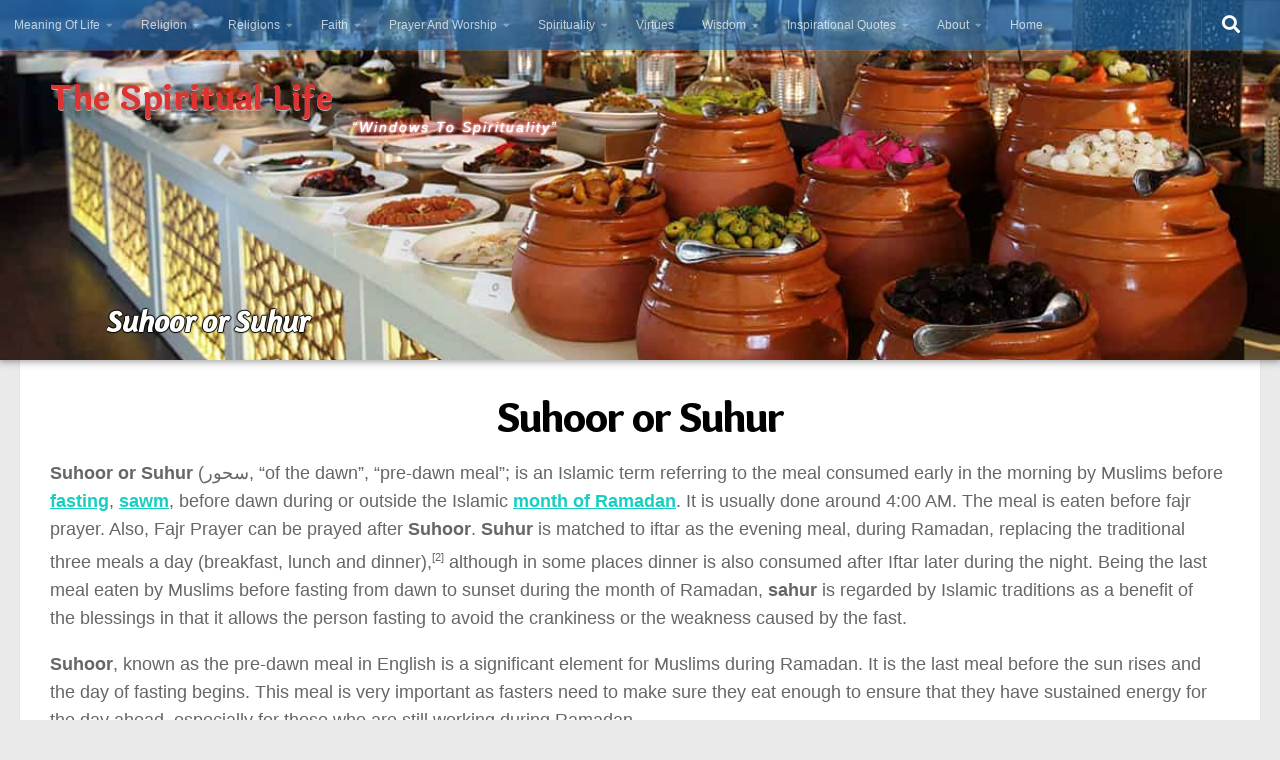

--- FILE ---
content_type: text/html; charset=UTF-8
request_url: https://slife.org/suhoor-or-suhur/
body_size: 33764
content:
<!DOCTYPE html>
<html class="no-js" lang="en-US">
<head>
  <meta charset="UTF-8">
  <meta name="viewport" content="width=device-width, initial-scale=1.0">
  <link rel="profile" href="https://gmpg.org/xfn/11" />
  <link rel="pingback" href="https://slife.org/xmlrpc.php">

          <style id="wfc-base-style" type="text/css">
             .wfc-reset-menu-item-first-letter .navbar .nav>li>a:first-letter {font-size: inherit;}.format-icon:before {color: #5A5A5A;}article .format-icon.tc-hide-icon:before, .safari article.format-video .format-icon.tc-hide-icon:before, .chrome article.format-video .format-icon.tc-hide-icon:before, .safari article.format-image .format-icon.tc-hide-icon:before, .chrome article.format-image .format-icon.tc-hide-icon:before, .safari article.format-gallery .format-icon.tc-hide-icon:before, .safari article.attachment .format-icon.tc-hide-icon:before, .chrome article.format-gallery .format-icon.tc-hide-icon:before, .chrome article.attachment .format-icon.tc-hide-icon:before {content: none!important;}h2#tc-comment-title.tc-hide-icon:before {content: none!important;}.archive .archive-header h1.format-icon.tc-hide-icon:before {content: none!important;}.tc-sidebar h3.widget-title.tc-hide-icon:before {content: none!important;}.footer-widgets h3.widget-title.tc-hide-icon:before {content: none!important;}.tc-hide-icon i, i.tc-hide-icon {display: none !important;}.carousel-control {font-family: "Helvetica Neue", Helvetica, Arial, sans-serif;}.social-block a {font-size: 18px;}footer#footer .colophon .social-block a {font-size: 16px;}.social-block.widget_social a {font-size: 14px;}
        </style>
        <link rel="stylesheet" id="tc-front-gfonts" href="//fonts.googleapis.com/css?family=Laila:700%7CVollkorn:600italic%7COverlock:900%7CCourgette:regular%7CAmaranth:italic&display=swap"><style id="wfc-style-fonts-site_title" type="text/css" data-origin="server">
/* Setting : Site title */ 
header#header .site-title a {
font-family : 'Laila'!important;
}

</style><style id="wfc-style-fonts-site_description" type="text/css" data-origin="server">
/* Setting : Site description */ 
#header p.site-description {
font-family : Trebuchet MS,Helvetica,sans-serif!important;
}

</style><style id="wfc-style-fonts-blockquote" type="text/css" data-origin="server">
/* Setting : Blockquotes */ 
main.content .entry blockquote p, .format-quote .post-format blockquote {
font-family : 'Vollkorn'!important;
}

</style><style id="wfc-style-fonts-post_hone" type="text/css" data-origin="server">
/* Setting : H1 headings */ 
main.content .entry h1 {
font-family : 'Overlock'!important;
}

</style><style id="wfc-style-fonts-post_htwo" type="text/css" data-origin="server">
/* Setting : H2 headings */ 
main.content .entry h2 {
font-family : 'Courgette'!important;
}

</style><style id="wfc-style-fonts-post_hthree" type="text/css" data-origin="server">
/* Setting : H3 headings */ 
main.content .entry h3 {
font-family : 'Courgette'!important;
}

</style><style id="wfc-style-fonts-post_hfour" type="text/css" data-origin="server">
/* Setting : H4 headings */ 
main.content .entry h4 {
font-family : 'Courgette'!important;
}

</style><style id="wfc-style-fonts-post_hfive" type="text/css" data-origin="server">
/* Setting : H5 headings */ 
main.content .entry h5 {
font-family : 'Courgette'!important;
}

</style><style id="wfc-style-fonts-post_hsix" type="text/css" data-origin="server">
/* Setting : H6 headings */ 
main.content .entry h6 {
font-family : 'Courgette'!important;
}

</style><style id="wfc-style-fonts-slider_title" type="text/css" data-origin="server">
/* Setting : Slider title */ 
.pc-section-slider .carousel-caption .hph-title {
font-family : 'Amaranth'!important;
}

</style><style id="wfc-style-fonts-sidebars_widget_title" type="text/css" data-origin="server">
/* Setting : Sidebar widget titles */ 
.sidebar-content .widget > h3.widget-title {
font-family : Tahoma,Geneva,sans-serif!important;
}

</style><style id="wfc-style-fonts-body" type="text/css" data-origin="server">
/* Setting : Default website font */ 
body {
font-family : Tahoma,Geneva,sans-serif!important;
}

</style><style id="jetpack-boost-critical-css">@media all{@font-face{font-family:dashicons;font-weight:400;font-style:normal}.dashicons{font-family:dashicons;display:inline-block;line-height:1;font-weight:400;font-style:normal;speak:never;text-decoration:inherit;text-transform:none;text-rendering:auto;-webkit-font-smoothing:antialiased;-moz-osx-font-smoothing:grayscale;width:20px;height:20px;font-size:20px;vertical-align:top;text-align:center}.dashicons-arrow-up-alt2:before{content:""}}@media all{.font-effect-shadow-soft{color:rgba(0,0,0,.6);text-shadow:2px 8px 6px rgba(0,0,0,.2),0-5px 35px rgba(255,255,255,.3)}#jp-relatedposts{display:none;padding-top:1em;margin:1em 0;position:relative;clear:both}.jp-relatedposts:after{content:"";display:block;clear:both}#jp-relatedposts h3.jp-relatedposts-headline{margin:0 0 1em 0;display:inline-block;float:left;font-size:9pt;font-weight:700;font-family:inherit}#jp-relatedposts h3.jp-relatedposts-headline em:before{content:"";display:block;width:100%;min-width:30px;border-top:1px solid #dcdcde;border-top:1px solid rgb(0 0 0/.2);margin-bottom:1em}#jp-relatedposts h3.jp-relatedposts-headline em{font-style:normal;font-weight:700}ul{box-sizing:border-box}.aligncenter{clear:both}.screen-reader-text{border:0;clip:rect(1px,1px,1px,1px);clip-path:inset(50%);height:1px;margin:-1px;overflow:hidden;padding:0;position:absolute;width:1px;word-wrap:normal!important}html :where(img[class*=wp-image-]){height:auto;max-width:100%}#to_top_scrollup{background-color:#000;-webkit-border-radius:5%;-moz-border-radius:5%;border-radius:5%;box-sizing:content-box;bottom:20px;color:#fff;display:none;font-size:32px;font-weight:400;height:32px;opacity:.5;padding:5px;position:fixed;right:20px;text-align:center;text-decoration:none;vertical-align:middle;width:32px;z-index:9999}.screen-reader-text{clip:rect(1px,1px,1px,1px);height:1px;overflow:hidden;position:absolute!important;width:1px;word-wrap:normal!important}#ez-toc-container{background:#f9f9f9;border:1px solid #aaa;border-radius:4px;-webkit-box-shadow:0 1px 1px rgba(0,0,0,.05);box-shadow:0 1px 1px rgba(0,0,0,.05);display:table;margin-bottom:1em;padding:10px 20px 10px 10px;position:relative;width:auto}#ez-toc-container.ez-toc-light-blue{background:#edf6ff}#ez-toc-container ul ul{margin-left:1.5em}#ez-toc-container li,#ez-toc-container ul{padding:0}#ez-toc-container li,#ez-toc-container ul,#ez-toc-container ul li{background:0 0;list-style:none;line-height:1.6;margin:0;overflow:hidden;z-index:1}#ez-toc-container .ez-toc-title{text-align:left;line-height:1.45;margin:0;padding:0}.ez-toc-title{display:inline;text-align:left;vertical-align:middle}.ez-toc-wrap-right{margin:0 0 1em auto!important}#ez-toc-container a{color:#444;box-shadow:none;text-decoration:none;text-shadow:none;display:inline-flex;align-items:stretch;flex-wrap:nowrap}#ez-toc-container input{position:absolute;left:-999em}#ez-toc-container input[type=checkbox]:checked+nav{opacity:0;max-height:0;border:none;display:none}#ez-toc-container label{position:relative;display:initial}div#ez-toc-container .ez-toc-title{display:initial}.eztoc-hide{display:none}.ez-toc-icon-toggle-span{display:flex;align-items:center;width:35px;height:30px;justify-content:center;direction:ltr}.pro-header-on .search-expand{background:0 0}.pro-header-on #page{margin-top:0}.pro-header-on #header .container-inner{margin:inherit;max-width:inherit}.pro-header-on #header .nav-wrap{padding:inherit}#ha-large-header{-webkit-box-shadow:0 1px 4px 1px rgba(0,0,0,.3);-moz-box-shadow:0 1px 4px 1px rgba(0,0,0,.3);box-shadow:0 1px 7px 1px rgba(0,0,0,.36);z-index:1;position:relative;background:#000}.pc-section-slider{position:relative;overflow:hidden;-webkit-transform-style:preserve-3d;-moz-transform-style:preserve-3d;transform-style:preserve-3d}@media only screen and (max-width:1024px){#ha-large-header .pc-section-slider{min-height:500px}}.pc-section-slider:not(.full-height){height:500px}.pc-section-slider .carousel-cell,.pc-section-slider .carousel-inner{width:100%;height:100%;overflow:hidden}.carousel-cell{width:100%}@media only screen and (min-width:720px){.search-expand{background:rgba(0,0,0,.5)!important}}.header-skin-dark .carousel-caption .hph-title,.header-skin-dark .carousel-caption a,.header-skin-dark .carousel-caption h3{color:#fff}.carousel-inner{opacity:0;position:relative}.carousel-caption-wrapper{height:100%;width:104%;z-index:2;overflow:hidden;-webkit-transform:translate(-2%,0);-ms-transform:translate(-2%,0);-o-transform:translate(-2%,0);transform:translate(-2%,0);top:0;left:0;position:absolute}.carousel-caption{height:auto;max-height:80%;width:80%;text-align:center;z-index:3;overflow:hidden;-webkit-transform:translate(-50%,-50%);-ms-transform:translate(-50%,-50%);-moz-transform:translate(-50%,-50%);-o-transform:translate(-50%,-50%);transform:translate(-50%,-50%);top:50%;left:50%;position:absolute}.pc-section-slider .carousel-caption>.hph-title{margin:0;line-height:1.1;font-weight:700;font-size:2.98598em}.pc-section-slider .hph-title.very-big{font-size:65px;line-height:1.4em;margin-bottom:.2em}.carousel-caption .hph-subtitle{margin-top:0;margin-bottom:.5em;font-size:30px}.pc-section-slider .carousel-caption a.hph-cta{text-transform:uppercase;font-weight:600;margin-bottom:1.25em}.btn{display:inline-block;font-weight:400;line-height:1.2;text-align:center;white-space:nowrap;vertical-align:middle;border:1px solid transparent;padding:.5rem 1rem;font-size:1rem;border-radius:.25rem}.btn-skin{color:#fff;background-color:#16cfc1}.btn,.btn-skin{border-top-right-radius:2px;border-top-left-radius:2px;border-bottom-right-radius:2px;border-bottom-left-radius:2px;border-bottom-left-radius:2px;border-top-left-radius:2px;border-bottom-right-radius:2px;border-top-right-radius:2px;font-family:Karla,sans-serif}@media only screen and (min-width:720px){.pro-header-on #header{padding-bottom:0;background:0 0;position:absolute;z-index:10000;width:100%}.pro-header-on #nav-topbar.desktop-sticky .nav ul{background-color:rgba(0,0,0,.85)}.pro-header-on #header #nav-topbar.nav-container{background:rgba(0,0,0,.7)}}@media only screen and (max-width:719px){.pro-header-on #header .nav-container.mobile-sticky{background:#000;background:rgba(0,0,0,.85)}.pro-header-on #header.one-mobile-menu{padding-bottom:0;background:0 0;position:absolute;z-index:10000;width:100%}}.lazy-load-on .carousel-cell img{opacity:0}.czr-css-loader{display:block;opacity:1;width:50px;height:50px;position:absolute;z-index:1000;-webkit-transform:translate3d(-50%,-50%,0);-ms-transform:translate3d(-50%,-50%,0);transform:translate3d(-50%,-50%,0);top:50%;left:50%}.czr-mr-loader>div{position:absolute;top:-4%;left:-4%;width:100%;height:100%;border-radius:100%;border:2px solid #fff}.clear{clear:both;visibility:hidden}a,article,blockquote,body,div,em,form,h1,h2,h3,header,html,i,iframe,img,label,li,nav,p,span,strong,ul{margin:0;padding:0;border:0;font:inherit;vertical-align:baseline}article,header,nav{display:block}ul{list-style:none}blockquote{quotes:none}blockquote:after,blockquote:before{content:"";content:none}html{-webkit-font-smoothing:antialiased}body{background:#eaeaea;font-size:1rem;line-height:1.5em;color:#666;font-weight:300}a{color:#16cfc1;text-decoration:none}article .entry a{text-decoration:underline}img{max-width:100%;height:auto}em{font-style:italic}strong{font-weight:600}.aligncenter{margin-left:auto;margin-right:auto}.clear{display:block;overflow:hidden;width:0;height:0}.group:after,.group:before{content:"";display:table}.group:after{clear:both}.group{zoom:1}.fas{width:1em;text-align:center}button,input,label{font-family:inherit}.entry blockquote:before,[role=search].search-form label:after{font-family:"Font Awesome 5 Free";text-rendering:auto}.themeform input,.themeform label{font-size:.875em}.search-form input[type=search],input[type=submit]{margin:0;-moz-box-sizing:border-box;-webkit-box-sizing:border-box;box-sizing:border-box;-webkit-border-radius:0;border-radius:0}.themeform input,input[type=submit]{-moz-appearance:none;-webkit-appearance:none}.themeform input[type=checkbox]{-moz-appearance:checkbox;-webkit-appearance:checkbox}.themeform label{font-weight:600;color:#444}.search-form input[type=search]{background:#fff;border:2px solid #ddd;color:#777;display:block;max-width:100%;padding:7px 8px}input[type=submit]{background:#16cfc1;color:#fff;padding:10px;font-weight:600;display:inline-block;border:none;-webkit-border-radius:3px;border-radius:3px}[role=search].search-form{display:-webkit-box;display:-ms-flexbox;display:flex}[role=search].search-form label{position:relative;-webkit-box-flex:1;-ms-flex:1;flex:1;margin-right:5px}[role=search].search-form label input{padding-left:26px;line-height:20px;width:100%}[role=search].search-form input[type=submit]{line-height:15px}[role=search].search-form label:after{color:#ccc;line-height:1.714em;font-size:.875em;content:"";position:absolute;left:10px;top:8px;font-weight:900;-moz-osx-font-smoothing:grayscale;-webkit-font-smoothing:antialiased;font-style:normal;font-variant:normal}.entry{font-size:1.125em;line-height:1.6em}.entry p{margin-bottom:1em}.entry blockquote:before{font-weight:900;-moz-osx-font-smoothing:grayscale;-webkit-font-smoothing:antialiased;font-variant:normal}.entry ul{margin:0 0 15px 30px}.entry li{margin:0}.entry ul ul{margin-bottom:0}.entry ul li{list-style:square}.entry blockquote{position:relative;color:#777;font-style:italic;margin:0 0 20px;padding-left:50px}.entry blockquote p{margin-bottom:.75em}.entry blockquote:before{content:"";color:#ccc;font-size:32px;font-style:normal;text-align:center;position:absolute;left:0;top:0}.entry .wp-caption{background:#f1f1f1}.entry img.size-large{max-width:100%;height:auto}.entry .wp-caption{max-width:100%;margin-bottom:14px;padding-top:5px;text-align:center}.entry .wp-caption img{margin:0;max-width:100%;height:auto}h1,h2,h3{color:#444;font-weight:600;-ms-word-wrap:break-word;word-wrap:break-word}.entry h1 span,.entry h2 span{color:#666}.entry h1,.entry h2,.entry h3{margin-bottom:14px;font-weight:400;line-height:1.3em}.entry h1{font-size:2.375em;letter-spacing:-1px}.entry h2{font-size:2.125em;letter-spacing:-.7px}.entry h3{font-size:1.75em;letter-spacing:-.5px}.screen-reader-text{position:absolute;width:1px;height:1px;padding:0;margin:-1px;overflow:hidden;clip:rect(0,0,0,0);border:0}.screen-reader-text.skip-link{background-color:#f1f1f1;box-shadow:0 0 2px 2px rgba(0,0,0,.6);color:#21759b;font-weight:700;height:auto;width:auto;left:5px;line-height:normal;padding:15px 23px 14px;text-decoration:none;top:5px}.content,.main,.main-inner{position:relative}#wrapper{height:100%}.container{padding:0 20px}.container-inner{max-width:1380px;width:100%;margin:0 auto}.main{background-color:#fff!important;width:100%}.main-inner{z-index:1;min-height:600px}.content{width:100%}.hu-pad{padding:30px 30px 20px}.container-inner>.main::after,.container-inner>.main::before{background-color:#f0f0f0;position:absolute;top:0;bottom:0;content:"";display:block;z-index:0}.site-description{font-style:italic}.nav li>a:after,.nav>li>a:after{font-weight:900;font-style:normal;font-family:"Font Awesome 5 Free";-moz-osx-font-smoothing:grayscale;-webkit-font-smoothing:antialiased;font-variant:normal}.nav-container{background:#888;z-index:99;position:relative}.ham__navbar-toggler-two{float:right;z-index:10001;margin:0;text-align:center}.nav-text{display:none;position:absolute;right:52px;font-size:1em;line-height:1.5em;padding:13px 20px}.nav li>a:after,.nav>li>a:after{display:inline-block;text-rendering:auto}.ham__navbar-toggler-two{display:none;height:50px;width:50px;position:relative;border:none;background:0 0;vertical-align:middle;border-radius:0;padding:0}.ham__navbar-toggler-two .ham__navbar-span-wrapper{padding:0 20px;height:12px;margin:19px 5px;position:relative;display:block}.ham__navbar-toggler-two .line{display:block;background:#fff;width:20px;height:1.5px;position:absolute;left:10px;-webkit-border-radius:5px;-webkit-background-clip:padding-box;-moz-border-radius:5px;-moz-background-clip:padding;border-radius:5px;background-clip:padding-box;backface-visibility:hidden}#footer .ham__navbar-toggler-two .line{background:#444}.ham__navbar-toggler-two .line.line-1{top:0}.ham__navbar-toggler-two .line.line-2{top:50%}.ham__navbar-toggler-two .line.line-3{top:100%}@media only screen and (min-width:720px){.nav,.nav>li{position:relative}.nav ul{background:#777}#header .nav-container .nav{display:block!important}.nav-wrap{height:auto!important}.nav{font-size:0}.nav li a{color:#ccc;display:block;line-height:1.25rem}.nav li>a:after{content:"";float:right;opacity:.5}.nav>li>a:after{content:"";float:none;margin-left:6px;font-size:.875em;line-height:1.2em}.nav li>a:only-child:after{content:"";margin:0}#footer nav .nav{display:block!important}#footer .nav li>a:after{content:""}#footer .nav>li>a:after{content:""}#footer .nav li>a:only-child:after{content:""}.nav>li{font-size:1rem;border-right:1px solid #999;display:inline-block}.nav>li>a{padding:15px 14px}.nav ul{display:none;position:absolute;left:0;top:50px;width:180px;padding:10px 0;z-index:2;-webkit-transform:translateZ(0);-webkit-box-shadow:0 2px 2px rgba(0,0,0,.15);box-shadow:0 2px 2px rgba(0,0,0,.15)}.nav ul li{font-size:.875rem;position:relative;display:block;padding:0}.nav ul li a{padding:10px 20px}.nav ul li:last-child{border-bottom:0!important}.nav ul ul{position:absolute;top:-10px;left:180px}}@media only screen and (max-width:719px){.nav,.nav-wrap{float:left;width:100%}.nav-wrap{position:relative}#footer .nav-container .nav,#header .nav-container .nav{display:none}.ham__navbar-toggler-two,.nav li a,.nav ul,.nav-text{display:block}.nav{font-weight:400}.nav-container{text-transform:none}.nav-wrap{overflow:hidden}.nav li a{line-height:1.6em;padding:8px 13px}.nav>li{font-size:.9375em}.nav ul a{padding-left:37px}.nav ul ul a{padding-left:65px}.nav ul ul ul a{padding-left:90px}.nav ul li{font-size:.85rem;font-weight:300}.nav ul li a{padding-top:6px;padding-bottom:6px}}#header,#header .container-inner{position:relative}#header{background:#454e5c;padding-bottom:60px}#header .hu-pad{padding-top:30px;padding-bottom:30px}.mobile-title-logo-in-header{display:none}.site-title{font-size:2.625em;font-weight:600;letter-spacing:-.5px;float:left;line-height:1.4285em;padding:10px 0}.site-title a{display:block;color:#fff;max-width:100%}.site-description{font-size:1em;color:#fff;color:rgba(255,255,255,.5);float:left;margin-left:20px;line-height:60px;padding:10px 0}#header-widgets{display:none}.toggle-search{color:#fff;font-size:18px;line-height:24px;padding:13px 20px;display:block;position:absolute;right:0;top:-50px;-webkit-box-shadow:-1px 0 0 rgba(255,255,255,.1);box-shadow:-1px 0 0 rgba(255,255,255,.1);background:0 0;border:none}.search-expand{display:none;background:#121d30;position:absolute;top:0;right:0;width:340px;-webkit-box-shadow:0 1px 0 rgba(255,255,255,.1);box-shadow:0 1px 0 rgba(255,255,255,.1)}.search-expand-inner{background:rgba(0,0,0,.15);padding:15px}#header #nav-mobile{background-color:#454e5c}#nav-topbar.nav-container{background:#121d30;-webkit-box-shadow:0 0 5px rgba(0,0,0,.2),0 1px 0 rgba(255,255,255,.15);box-shadow:0 0 5px rgba(0,0,0,.2),0 1px 0 rgba(255,255,255,.15)}.topbar-toggle-down{position:absolute;z-index:10;right:0;width:60px;height:50px;text-align:center;display:none}.topbar-toggle-down i.fa-angle-double-up{display:none}.topbar-toggle-down i{font-size:30px;color:#fff;padding:10px 0;opacity:.6}#nav-topbar .nav-text{color:#fff;color:rgba(255,255,255,.7)}.mobile-menu{display:none}.mobile-menu .mobile-search{-moz-box-sizing:border-box;-webkit-box-sizing:border-box;box-sizing:border-box;padding:6px 14px 15px}@media only screen and (min-width:720px){#nav-topbar .nav li a{color:#fff;color:rgba(255,255,255,.7)}#nav-topbar .nav>li{border-right:none}#nav-topbar .nav ul{background:url(https://slife.org/wp-content/themes/hueman-pro/assets/front/img/opacity-10.png) #121d30}#nav-topbar .nav ul li{box-shadow:0 1px 0 rgba(255,255,255,.06);-webkit-box-shadow:0 1px 0 rgba(255,255,255,.06)}#nav-topbar .nav ul li:last-child{box-shadow:none;-webkit-box-shadow:none}#nav-topbar.desktop-sticky{height:50px;overflow:hidden}.nav ul.sub-menu{display:none}.header-ads-desktop #header-widgets{float:right;display:block}}@media only screen and (max-width:719px){#header{z-index:9999}#nav-topbar .container{padding-left:0}.header-ads-mobile #header-widgets{float:none;display:block;text-align:center;padding-top:50px;position:relative}#header .logo-tagline-group{display:none}#header .nav-container .nav li a{color:#fff;color:rgba(255,255,255,.9);border-top:1px solid rgba(255,255,255,.06)}.mobile-menu{display:block}.desktop-menu{display:none}.header-mobile-sticky .mobile-sticky{position:fixed;width:100%}.header-mobile-sticky #header{min-height:50px}}@media only screen and (min-width:720px){.header-desktop-sticky.topbar-enabled #header{padding-top:50px}.header-desktop-sticky #nav-topbar.nav-container{position:fixed;z-index:999;top:0}.full-width #nav-topbar.nav-container{width:100%;top:0;left:0;right:0}}@media only screen and (max-width:719px){#header .mobile-title-logo-in-header{display:block;float:left;height:50px;line-height:50px;width:75vw;position:relative}#header .mobile-title-logo-in-header .site-title{height:100%;width:auto;z-index:3;overflow:hidden;left:13px;position:relative;max-width:72vw;line-height:inherit;padding:0}#header .mobile-title-logo-in-header .site-title a{font-size:.6em;text-align:left;white-space:nowrap;overflow:hidden;text-overflow:ellipsis;vertical-align:middle;display:inline-block;top:50%;-webkit-transform:translateY(-50%);-moz-transform:translateY(-50%);-o-transform:translateY(-50%);transform:translateY(-50%);position:absolute;color:#fff}}#page{padding-bottom:60px;margin-top:-60px}#page .container-inner{background:#fff;-webkit-box-shadow:0 1px 1px rgba(0,0,0,.1);box-shadow:0 1px 1px rgba(0,0,0,.1)}.content .post{position:relative}.single .post{margin-bottom:40px}.full-width.col-1c #wrapper{overflow-x:hidden}.content .post{overflow:visible}#cancel-comment-reply-link{color:#999;display:block;position:absolute;bottom:26px;right:20px;font-size:.75em}#footer a{color:#777}@media only screen and (min-width:720px){#nav-footer .nav{text-align:center}#nav-footer .nav li a{color:#33363b}#nav-footer .nav>li>a{padding:12px 18px}#nav-footer .nav>li{border-right:0}#nav-footer .nav>li:first-child{border-left:0}#nav-footer .nav ul{background:#f0f0f0;bottom:44px;top:auto;text-align:left;-webkit-box-shadow:0-2px 2px rgba(0,0,0,.05);box-shadow:0-2px 2px rgba(0,0,0,.05)}#nav-footer .nav ul li{border-bottom:1px solid #e4e4e4}#nav-footer .nav ul ul{position:absolute;top:auto;bottom:-10px}}@media only screen and (max-width:719px){#nav-footer .nav li a{color:#999;color:rgba(0,0,0,.8);border-top:1px solid #f2f2f2}}#wrapper,.container-inner{min-width:320px}@media only screen and (max-width:1200px){#header-widgets{display:none}}@media only screen and (min-width:480px) and (max-width:1200px){.container{padding:0 10px}}@media only screen and (max-width:719px){.site-description{display:none}.container{padding:0}.hu-pad{padding:20px 20px 10px}#header .hu-pad,.topbar-enabled #header{padding-top:0}#header,#header .hu-pad{padding-bottom:0}.entry{font-size:.9375em}.entry h1{font-size:1.875em;letter-spacing:-.7px}.entry h2{font-size:1.625em;letter-spacing:-.5px}.entry h3{letter-spacing:-.3px}.entry h3{font-size:1.5em}.site-title{padding:30px 0;width:100%;float:none;line-height:1.19em;font-size:2.2em}.site-title a{text-align:center}.toggle-search{right:auto;left:0;top:0;-webkit-box-shadow:1px 0 0 rgba(255,255,255,.1);box-shadow:1px 0 0 rgba(255,255,255,.1)}.search-expand{left:0;right:auto;top:50px;width:320px}#page{margin-top:0;padding-bottom:10px}}@media only screen and (max-width:479px){.content{width:100%;float:none;margin-right:0!important;margin-left:0!important}.main,.main-inner{background-image:none!important;padding:0!important}.container-inner>.main::after,.container-inner>.main::before{display:none}.hu-pad{padding:15px 15px 5px}.site-title{font-size:2em}}.fas{-moz-osx-font-smoothing:grayscale;-webkit-font-smoothing:antialiased;display:inline-block;font-style:normal;font-variant:normal;text-rendering:auto;line-height:1}.fa-angle-double-down:before{content:""}.fa-angle-double-up:before{content:""}.fa-search:before{content:""}.fas{font-family:"Font Awesome 5 Free"}@font-face{font-family:"Font Awesome 5 Free";font-style:normal;font-weight:400;font-display:block}@font-face{font-family:"Font Awesome 5 Free";font-style:normal;font-weight:900;font-display:block}.fas{font-weight:900}.sd-content ul{padding:0!important;margin:0!important;list-style:none!important}.sd-content ul li{display:inline-block}.sd-content ul li a.sd-button,.sd-social-icon .sd-content ul li a.sd-button{text-decoration:none!important;display:inline-block;font-size:13px;font-family:"Open Sans",sans-serif;font-weight:500;border-radius:4px;color:#2c3338!important;background:#fff;box-shadow:0 1px 2px rgb(0 0 0/.12),0 0 0 1px rgb(0 0 0/.12);text-shadow:none;line-height:23px;padding:4px 11px 3px 9px}.sd-content ul li a.sd-button>span{line-height:23px;margin-left:6px}.sd-social-icon .sd-content ul li a.sd-button>span{margin-left:0}.sd-content ul li a.sd-button:before{display:inline-block;-webkit-font-smoothing:antialiased;-moz-osx-font-smoothing:grayscale;font:normal 18px/1"social-logos";vertical-align:top;text-align:center}@media screen and (-webkit-min-device-pixel-ratio:0){.sd-content ul li a.sd-button:before{position:relative;top:2px}}.sd-content ul li{margin:0 8px 12px 0;padding:0}.sd-social-icon .sd-content ul li.share-linkedin a:before{content:""}.sd-social-icon .sd-content ul li.share-pocket a:before{content:""}.sd-social-icon .sd-content ul li.share-jetpack-whatsapp a:before{content:""}.sd-social-icon .sd-content ul li[class*=share-].share-jetpack-whatsapp a.sd-button{background:#43d854;color:#fff!important}.sharing-hidden .inner{position:absolute;z-index:2;border:1px solid #ccc;padding:10px;background:#fff;box-shadow:0 5px 20px rgb(0 0 0/.2);-webkit-border-radius:2px;-moz-border-radius:2px;border-radius:2px;margin-top:5px;max-width:400px}.sharing-hidden .inner ul{margin:0!important}.sharing-hidden .inner:after,.sharing-hidden .inner:before{position:absolute;z-index:1;top:-8px;left:20px;width:0;height:0;border-left:6px solid #fff0;border-right:6px solid #fff0;border-bottom:8px solid #ccc;content:"";display:block}.sharing-hidden .inner:after{z-index:2;top:-7px;border-left:6px solid #fff0;border-right:6px solid #fff0;border-bottom:8px solid #fff}.sharing-hidden ul{margin:0}.sd-social-icon .sd-content ul li[class*=share-] a{border-radius:50%;-webkit-border-radius:50%;border:0;box-shadow:none;padding:7px;position:relative;top:-2px;line-height:1;width:auto;height:auto;margin-bottom:0;max-width:32px}.sd-social-icon .sd-content ul li[class*=share-] a.sd-button>span{line-height:1}.sd-social-icon .sd-content ul li[class*=share-] a.sd-button:before{top:0}.sd-social-icon .sd-content ul li[class*=share-] a.sd-button{background:#e9e9e9;margin-top:2px;text-indent:0}.sd-social-icon .sd-content ul li[class*=share-].share-linkedin a.sd-button{background:#0077b5;color:#fff!important}.sd-social-icon .sd-content ul li[class*=share-].share-pocket a.sd-button{background:#ee4056;color:#fff!important}.sharing-screen-reader-text{clip:rect(1px,1px,1px,1px);position:absolute!important;height:1px;width:1px;overflow:hidden}.font-effect-shadow-soft{color:rgba(0,0,0,.6);text-shadow:2px 8px 6px rgba(0,0,0,.2),0-5px 35px rgba(255,255,255,.3)}#jp-relatedposts{display:none;padding-top:1em;margin:1em 0;position:relative;clear:both}.jp-relatedposts:after{content:"";display:block;clear:both}#jp-relatedposts h3.jp-relatedposts-headline{margin:0 0 1em 0;display:inline-block;float:left;font-size:9pt;font-weight:700;font-family:inherit}#jp-relatedposts h3.jp-relatedposts-headline em:before{content:"";display:block;width:100%;min-width:30px;border-top:1px solid #dcdcde;border-top:1px solid rgb(0 0 0/.2);margin-bottom:1em}#jp-relatedposts h3.jp-relatedposts-headline em{font-style:normal;font-weight:700}ul{box-sizing:border-box}.aligncenter{clear:both}.screen-reader-text{border:0;clip:rect(1px,1px,1px,1px);clip-path:inset(50%);height:1px;margin:-1px;overflow:hidden;padding:0;position:absolute;width:1px;word-wrap:normal!important}html :where(img[class*=wp-image-]){height:auto;max-width:100%}@font-face{font-family:dashicons;font-weight:400;font-style:normal}.dashicons{font-family:dashicons;display:inline-block;line-height:1;font-weight:400;font-style:normal;speak:never;text-decoration:inherit;text-transform:none;text-rendering:auto;-webkit-font-smoothing:antialiased;-moz-osx-font-smoothing:grayscale;width:20px;height:20px;font-size:20px;vertical-align:top;text-align:center}.dashicons-arrow-up-alt2:before{content:""}#to_top_scrollup{background-color:#000;-webkit-border-radius:5%;-moz-border-radius:5%;border-radius:5%;box-sizing:content-box;bottom:20px;color:#fff;display:none;font-size:32px;font-weight:400;height:32px;opacity:.5;padding:5px;position:fixed;right:20px;text-align:center;text-decoration:none;vertical-align:middle;width:32px;z-index:9999}.screen-reader-text{clip:rect(1px,1px,1px,1px);height:1px;overflow:hidden;position:absolute!important;width:1px;word-wrap:normal!important}#ez-toc-container{background:#f9f9f9;border:1px solid #aaa;border-radius:4px;-webkit-box-shadow:0 1px 1px rgba(0,0,0,.05);box-shadow:0 1px 1px rgba(0,0,0,.05);display:table;margin-bottom:1em;padding:10px 20px 10px 10px;position:relative;width:auto}#ez-toc-container.ez-toc-light-blue{background:#edf6ff}#ez-toc-container ul ul{margin-left:1.5em}#ez-toc-container li,#ez-toc-container ul{padding:0}#ez-toc-container li,#ez-toc-container ul,#ez-toc-container ul li{background:0 0;list-style:none;line-height:1.6;margin:0;overflow:hidden;z-index:1}#ez-toc-container .ez-toc-title{text-align:left;line-height:1.45;margin:0;padding:0}.ez-toc-title{display:inline;text-align:left;vertical-align:middle}.ez-toc-wrap-right{margin:0 0 1em auto!important}#ez-toc-container a{color:#444;box-shadow:none;text-decoration:none;text-shadow:none;display:inline-flex;align-items:stretch;flex-wrap:nowrap}#ez-toc-container input{position:absolute;left:-999em}#ez-toc-container input[type=checkbox]:checked+nav{opacity:0;max-height:0;border:none;display:none}#ez-toc-container label{position:relative;display:initial}div#ez-toc-container .ez-toc-title{display:initial}.eztoc-hide{display:none}.ez-toc-icon-toggle-span{display:flex;align-items:center;width:35px;height:30px;justify-content:center;direction:ltr}div#ez-toc-container .ez-toc-title{font-size:100%}div#ez-toc-container .ez-toc-title{font-weight:700}div#ez-toc-container ul li{font-size:90%}div#ez-toc-container ul li{font-weight:500}div#ez-toc-container nav ul ul li{font-size:90%}.ez-toc-container-direction{direction:ltr}.ez-toc-counter ul{direction:ltr;counter-reset:item}.ez-toc-counter nav ul li a::before{content:counter(item,numeric) ". ";margin-right:.2em;counter-increment:item;flex-grow:0;flex-shrink:0;float:left}.pro-header-on .search-expand{background:0 0}.pro-header-on #page{margin-top:0}.pro-header-on #header .container-inner{margin:inherit;max-width:inherit}.pro-header-on #header .nav-wrap{padding:inherit}#ha-large-header{-webkit-box-shadow:0 1px 4px 1px rgba(0,0,0,.3);-moz-box-shadow:0 1px 4px 1px rgba(0,0,0,.3);box-shadow:0 1px 7px 1px rgba(0,0,0,.36);z-index:1;position:relative;background:#000}.pc-section-slider{position:relative;overflow:hidden;-webkit-transform-style:preserve-3d;-moz-transform-style:preserve-3d;transform-style:preserve-3d}@media only screen and (max-width:1024px){#ha-large-header .pc-section-slider{min-height:500px}}.pc-section-slider:not(.full-height){height:500px}.pc-section-slider .carousel-cell,.pc-section-slider .carousel-inner{width:100%;height:100%;overflow:hidden}.carousel-cell{width:100%}@media only screen and (min-width:720px){.search-expand{background:rgba(0,0,0,.5)!important}}.header-skin-dark .carousel-caption .hph-title,.header-skin-dark .carousel-caption a,.header-skin-dark .carousel-caption h3{color:#fff}.carousel-inner{opacity:0;position:relative}.carousel-caption-wrapper{height:100%;width:104%;z-index:2;overflow:hidden;-webkit-transform:translate(-2%,0);-ms-transform:translate(-2%,0);-o-transform:translate(-2%,0);transform:translate(-2%,0);top:0;left:0;position:absolute}.carousel-caption{height:auto;max-height:80%;width:80%;text-align:center;z-index:3;overflow:hidden;-webkit-transform:translate(-50%,-50%);-ms-transform:translate(-50%,-50%);-moz-transform:translate(-50%,-50%);-o-transform:translate(-50%,-50%);transform:translate(-50%,-50%);top:50%;left:50%;position:absolute}.pc-section-slider .carousel-caption>.hph-title{margin:0;line-height:1.1;font-weight:700;font-size:2.98598em}.pc-section-slider .hph-title.very-big{font-size:65px;line-height:1.4em;margin-bottom:.2em}.carousel-caption .hph-subtitle{margin-top:0;margin-bottom:.5em;font-size:30px}.pc-section-slider .carousel-caption a.hph-cta{text-transform:uppercase;font-weight:600;margin-bottom:1.25em}.btn{display:inline-block;font-weight:400;line-height:1.2;text-align:center;white-space:nowrap;vertical-align:middle;border:1px solid transparent;padding:.5rem 1rem;font-size:1rem;border-radius:.25rem}.btn-skin{color:#fff;background-color:#16cfc1}.btn,.btn-skin{border-top-right-radius:2px;border-top-left-radius:2px;border-bottom-right-radius:2px;border-bottom-left-radius:2px;border-bottom-left-radius:2px;border-top-left-radius:2px;border-bottom-right-radius:2px;border-top-right-radius:2px;font-family:Karla,sans-serif}@media only screen and (min-width:720px){.pro-header-on #header{padding-bottom:0;background:0 0;position:absolute;z-index:10000;width:100%}.pro-header-on #nav-topbar.desktop-sticky .nav ul{background-color:rgba(0,0,0,.85)}.pro-header-on #header #nav-topbar.nav-container{background:rgba(0,0,0,.7)}}@media only screen and (max-width:719px){.pro-header-on #header .nav-container.mobile-sticky{background:#000;background:rgba(0,0,0,.85)}.pro-header-on #header.one-mobile-menu{padding-bottom:0;background:0 0;position:absolute;z-index:10000;width:100%}}.lazy-load-on .carousel-cell img{opacity:0}.czr-css-loader{display:block;opacity:1;width:50px;height:50px;position:absolute;z-index:1000;-webkit-transform:translate3d(-50%,-50%,0);-ms-transform:translate3d(-50%,-50%,0);transform:translate3d(-50%,-50%,0);top:50%;left:50%}.czr-mr-loader>div{position:absolute;top:-4%;left:-4%;width:100%;height:100%;border-radius:100%;border:2px solid #fff}.clear{clear:both;visibility:hidden}a,article,blockquote,body,div,em,form,h1,h2,h3,header,html,i,iframe,img,label,li,nav,p,span,strong,ul{margin:0;padding:0;border:0;font:inherit;vertical-align:baseline}article,header,nav{display:block}ul{list-style:none}blockquote{quotes:none}blockquote:after,blockquote:before{content:"";content:none}html{-webkit-font-smoothing:antialiased}body{background:#eaeaea;font-size:1rem;line-height:1.5em;color:#666;font-weight:300}a{color:#16cfc1;text-decoration:none}article .entry a{text-decoration:underline}img{max-width:100%;height:auto}em{font-style:italic}strong{font-weight:600}.aligncenter{margin-left:auto;margin-right:auto}.clear{display:block;overflow:hidden;width:0;height:0}.group:after,.group:before{content:"";display:table}.group:after{clear:both}.group{zoom:1}.fas{width:1em;text-align:center}button,input,label{font-family:inherit}.entry blockquote:before,[role=search].search-form label:after{font-family:"Font Awesome 5 Free";text-rendering:auto}.themeform input,.themeform label{font-size:.875em}.search-form input[type=search],input[type=submit]{margin:0;-moz-box-sizing:border-box;-webkit-box-sizing:border-box;box-sizing:border-box;-webkit-border-radius:0;border-radius:0}.themeform input,input[type=submit]{-moz-appearance:none;-webkit-appearance:none}.themeform input[type=checkbox]{-moz-appearance:checkbox;-webkit-appearance:checkbox}.themeform label{font-weight:600;color:#444}.search-form input[type=search]{background:#fff;border:2px solid #ddd;color:#777;display:block;max-width:100%;padding:7px 8px}input[type=submit]{background:#16cfc1;color:#fff;padding:10px;font-weight:600;display:inline-block;border:none;-webkit-border-radius:3px;border-radius:3px}[role=search].search-form{display:-webkit-box;display:-ms-flexbox;display:flex}[role=search].search-form label{position:relative;-webkit-box-flex:1;-ms-flex:1;flex:1;margin-right:5px}[role=search].search-form label input{padding-left:26px;line-height:20px;width:100%}[role=search].search-form input[type=submit]{line-height:15px}[role=search].search-form label:after{color:#ccc;line-height:1.714em;font-size:.875em;content:"";position:absolute;left:10px;top:8px;font-weight:900;-moz-osx-font-smoothing:grayscale;-webkit-font-smoothing:antialiased;font-style:normal;font-variant:normal}.entry{font-size:1.125em;line-height:1.6em}.entry p{margin-bottom:1em}.entry blockquote:before{font-weight:900;-moz-osx-font-smoothing:grayscale;-webkit-font-smoothing:antialiased;font-variant:normal}.entry ul{margin:0 0 15px 30px}.entry li{margin:0}.entry ul ul{margin-bottom:0}.entry ul li{list-style:square}.entry blockquote{position:relative;color:#777;font-style:italic;margin:0 0 20px;padding-left:50px}.entry blockquote p{margin-bottom:.75em}.entry blockquote:before{content:"";color:#ccc;font-size:32px;font-style:normal;text-align:center;position:absolute;left:0;top:0}.entry .wp-caption{background:#f1f1f1}.entry img.size-large{max-width:100%;height:auto}.entry .wp-caption{max-width:100%;margin-bottom:14px;padding-top:5px;text-align:center}.entry .wp-caption img{margin:0;max-width:100%;height:auto}h1,h2,h3{color:#444;font-weight:600;-ms-word-wrap:break-word;word-wrap:break-word}.entry h1 span,.entry h2 span{color:#666}.entry h1,.entry h2,.entry h3{margin-bottom:14px;font-weight:400;line-height:1.3em}.entry h1{font-size:2.375em;letter-spacing:-1px}.entry h2{font-size:2.125em;letter-spacing:-.7px}.entry h3{font-size:1.75em;letter-spacing:-.5px}.screen-reader-text{position:absolute;width:1px;height:1px;padding:0;margin:-1px;overflow:hidden;clip:rect(0,0,0,0);border:0}.screen-reader-text.skip-link{background-color:#f1f1f1;box-shadow:0 0 2px 2px rgba(0,0,0,.6);color:#21759b;font-weight:700;height:auto;width:auto;left:5px;line-height:normal;padding:15px 23px 14px;text-decoration:none;top:5px}.content,.main,.main-inner{position:relative}#wrapper{height:100%}.container{padding:0 20px}.container-inner{max-width:1380px;width:100%;margin:0 auto}.main{background-color:#fff!important;width:100%}.main-inner{z-index:1;min-height:600px}.content{width:100%}.hu-pad{padding:30px 30px 20px}.container-inner>.main::after,.container-inner>.main::before{background-color:#f0f0f0;position:absolute;top:0;bottom:0;content:"";display:block;z-index:0}.site-description{font-style:italic}.nav li>a:after,.nav>li>a:after{font-weight:900;font-style:normal;font-family:"Font Awesome 5 Free";-moz-osx-font-smoothing:grayscale;-webkit-font-smoothing:antialiased;font-variant:normal}.nav-container{background:#888;z-index:99;position:relative}.ham__navbar-toggler-two{float:right;z-index:10001;margin:0;text-align:center}.nav-text{display:none;position:absolute;right:52px;font-size:1em;line-height:1.5em;padding:13px 20px}.nav li>a:after,.nav>li>a:after{display:inline-block;text-rendering:auto}.ham__navbar-toggler-two{display:none;height:50px;width:50px;position:relative;border:none;background:0 0;vertical-align:middle;border-radius:0;padding:0}.ham__navbar-toggler-two .ham__navbar-span-wrapper{padding:0 20px;height:12px;margin:19px 5px;position:relative;display:block}.ham__navbar-toggler-two .line{display:block;background:#fff;width:20px;height:1.5px;position:absolute;left:10px;-webkit-border-radius:5px;-webkit-background-clip:padding-box;-moz-border-radius:5px;-moz-background-clip:padding;border-radius:5px;background-clip:padding-box;backface-visibility:hidden}#footer .ham__navbar-toggler-two .line{background:#444}.ham__navbar-toggler-two .line.line-1{top:0}.ham__navbar-toggler-two .line.line-2{top:50%}.ham__navbar-toggler-two .line.line-3{top:100%}@media only screen and (min-width:720px){.nav,.nav>li{position:relative}.nav ul{background:#777}#header .nav-container .nav{display:block!important}.nav-wrap{height:auto!important}.nav{font-size:0}.nav li a{color:#ccc;display:block;line-height:1.25rem}.nav li>a:after{content:"";float:right;opacity:.5}.nav>li>a:after{content:"";float:none;margin-left:6px;font-size:.875em;line-height:1.2em}.nav li>a:only-child:after{content:"";margin:0}#footer nav .nav{display:block!important}#footer .nav li>a:after{content:""}#footer .nav>li>a:after{content:""}#footer .nav li>a:only-child:after{content:""}.nav>li{font-size:1rem;border-right:1px solid #999;display:inline-block}.nav>li>a{padding:15px 14px}.nav ul{display:none;position:absolute;left:0;top:50px;width:180px;padding:10px 0;z-index:2;-webkit-transform:translateZ(0);-webkit-box-shadow:0 2px 2px rgba(0,0,0,.15);box-shadow:0 2px 2px rgba(0,0,0,.15)}.nav ul li{font-size:.875rem;position:relative;display:block;padding:0}.nav ul li a{padding:10px 20px}.nav ul li:last-child{border-bottom:0!important}.nav ul ul{position:absolute;top:-10px;left:180px}}@media only screen and (max-width:719px){.nav,.nav-wrap{float:left;width:100%}.nav-wrap{position:relative}#footer .nav-container .nav,#header .nav-container .nav{display:none}.ham__navbar-toggler-two,.nav li a,.nav ul,.nav-text{display:block}.nav{font-weight:400}.nav-container{text-transform:none}.nav-wrap{overflow:hidden}.nav li a{line-height:1.6em;padding:8px 13px}.nav>li{font-size:.9375em}.nav ul a{padding-left:37px}.nav ul ul a{padding-left:65px}.nav ul ul ul a{padding-left:90px}.nav ul li{font-size:.85rem;font-weight:300}.nav ul li a{padding-top:6px;padding-bottom:6px}}#header,#header .container-inner{position:relative}#header{background:#454e5c;padding-bottom:60px}#header .hu-pad{padding-top:30px;padding-bottom:30px}.mobile-title-logo-in-header{display:none}.site-title{font-size:2.625em;font-weight:600;letter-spacing:-.5px;float:left;line-height:1.4285em;padding:10px 0}.site-title a{display:block;color:#fff;max-width:100%}.site-description{font-size:1em;color:#fff;color:rgba(255,255,255,.5);float:left;margin-left:20px;line-height:60px;padding:10px 0}#header-widgets{display:none}.toggle-search{color:#fff;font-size:18px;line-height:24px;padding:13px 20px;display:block;position:absolute;right:0;top:-50px;-webkit-box-shadow:-1px 0 0 rgba(255,255,255,.1);box-shadow:-1px 0 0 rgba(255,255,255,.1);background:0 0;border:none}.search-expand{display:none;background:#121d30;position:absolute;top:0;right:0;width:340px;-webkit-box-shadow:0 1px 0 rgba(255,255,255,.1);box-shadow:0 1px 0 rgba(255,255,255,.1)}.search-expand-inner{background:rgba(0,0,0,.15);padding:15px}#header #nav-mobile{background-color:#454e5c}#nav-topbar.nav-container{background:#121d30;-webkit-box-shadow:0 0 5px rgba(0,0,0,.2),0 1px 0 rgba(255,255,255,.15);box-shadow:0 0 5px rgba(0,0,0,.2),0 1px 0 rgba(255,255,255,.15)}.topbar-toggle-down{position:absolute;z-index:10;right:0;width:60px;height:50px;text-align:center;display:none}.topbar-toggle-down i.fa-angle-double-up{display:none}.topbar-toggle-down i{font-size:30px;color:#fff;padding:10px 0;opacity:.6}#nav-topbar .nav-text{color:#fff;color:rgba(255,255,255,.7)}.mobile-menu{display:none}.mobile-menu .mobile-search{-moz-box-sizing:border-box;-webkit-box-sizing:border-box;box-sizing:border-box;padding:6px 14px 15px}@media only screen and (min-width:720px){#nav-topbar .nav li a{color:#fff;color:rgba(255,255,255,.7)}#nav-topbar .nav>li{border-right:none}#nav-topbar .nav ul{background:url(https://slife.org/wp-content/themes/hueman-pro/assets/front/img/opacity-10.png) #121d30}#nav-topbar .nav ul li{box-shadow:0 1px 0 rgba(255,255,255,.06);-webkit-box-shadow:0 1px 0 rgba(255,255,255,.06)}#nav-topbar .nav ul li:last-child{box-shadow:none;-webkit-box-shadow:none}#nav-topbar.desktop-sticky{height:50px;overflow:hidden}.nav ul.sub-menu{display:none}.header-ads-desktop #header-widgets{float:right;display:block}}@media only screen and (max-width:719px){#header{z-index:9999}#nav-topbar .container{padding-left:0}.header-ads-mobile #header-widgets{float:none;display:block;text-align:center;padding-top:50px;position:relative}#header .logo-tagline-group{display:none}#header .nav-container .nav li a{color:#fff;color:rgba(255,255,255,.9);border-top:1px solid rgba(255,255,255,.06)}.mobile-menu{display:block}.desktop-menu{display:none}.header-mobile-sticky .mobile-sticky{position:fixed;width:100%}.header-mobile-sticky #header{min-height:50px}}@media only screen and (min-width:720px){.header-desktop-sticky.topbar-enabled #header{padding-top:50px}.header-desktop-sticky #nav-topbar.nav-container{position:fixed;z-index:999;top:0}.full-width #nav-topbar.nav-container{width:100%;top:0;left:0;right:0}}@media only screen and (max-width:719px){#header .mobile-title-logo-in-header{display:block;float:left;height:50px;line-height:50px;width:75vw;position:relative}#header .mobile-title-logo-in-header .site-title{height:100%;width:auto;z-index:3;overflow:hidden;left:13px;position:relative;max-width:72vw;line-height:inherit;padding:0}#header .mobile-title-logo-in-header .site-title a{font-size:.6em;text-align:left;white-space:nowrap;overflow:hidden;text-overflow:ellipsis;vertical-align:middle;display:inline-block;top:50%;-webkit-transform:translateY(-50%);-moz-transform:translateY(-50%);-o-transform:translateY(-50%);transform:translateY(-50%);position:absolute;color:#fff}}#page{padding-bottom:60px;margin-top:-60px}#page .container-inner{background:#fff;-webkit-box-shadow:0 1px 1px rgba(0,0,0,.1);box-shadow:0 1px 1px rgba(0,0,0,.1)}.content .post{position:relative}.single .post{margin-bottom:40px}.full-width.col-1c #wrapper{overflow-x:hidden}.content .post{overflow:visible}#cancel-comment-reply-link{color:#999;display:block;position:absolute;bottom:26px;right:20px;font-size:.75em}#footer a{color:#777}@media only screen and (min-width:720px){#nav-footer .nav{text-align:center}#nav-footer .nav li a{color:#33363b}#nav-footer .nav>li>a{padding:12px 18px}#nav-footer .nav>li{border-right:0}#nav-footer .nav>li:first-child{border-left:0}#nav-footer .nav ul{background:#f0f0f0;bottom:44px;top:auto;text-align:left;-webkit-box-shadow:0-2px 2px rgba(0,0,0,.05);box-shadow:0-2px 2px rgba(0,0,0,.05)}#nav-footer .nav ul li{border-bottom:1px solid #e4e4e4}#nav-footer .nav ul ul{position:absolute;top:auto;bottom:-10px}}@media only screen and (max-width:719px){#nav-footer .nav li a{color:#999;color:rgba(0,0,0,.8);border-top:1px solid #f2f2f2}}#wrapper,.container-inner{min-width:320px}@media only screen and (max-width:1200px){#header-widgets{display:none}}@media only screen and (min-width:480px) and (max-width:1200px){.container{padding:0 10px}}@media only screen and (max-width:719px){.site-description{display:none}.container{padding:0}.hu-pad{padding:20px 20px 10px}#header .hu-pad,.topbar-enabled #header{padding-top:0}#header,#header .hu-pad{padding-bottom:0}.entry{font-size:.9375em}.entry h1{font-size:1.875em;letter-spacing:-.7px}.entry h2{font-size:1.625em;letter-spacing:-.5px}.entry h3{letter-spacing:-.3px}.entry h3{font-size:1.5em}.site-title{padding:30px 0;width:100%;float:none;line-height:1.19em;font-size:2.2em}.site-title a{text-align:center}.toggle-search{right:auto;left:0;top:0;-webkit-box-shadow:1px 0 0 rgba(255,255,255,.1);box-shadow:1px 0 0 rgba(255,255,255,.1)}.search-expand{left:0;right:auto;top:50px;width:320px}#page{margin-top:0;padding-bottom:10px}}@media only screen and (max-width:479px){.content{width:100%;float:none;margin-right:0!important;margin-left:0!important}.main,.main-inner{background-image:none!important;padding:0!important}.container-inner>.main::after,.container-inner>.main::before{display:none}.hu-pad{padding:15px 15px 5px}.site-title{font-size:2em}}body{font-family:Verdana,sans-serif;font-size:.75rem}@media only screen and (min-width:720px){.nav>li{font-size:.75rem}}#nav-topbar.nav-container,.search-expand{background-color:rgb(30 115 190/.61)!important}@media only screen and (min-width:720px){#nav-topbar .nav ul{background-color:rgb(30 115 190/.61)!important}}#header{background-color:#fdd}#header #nav-mobile{background-color:#2ccaf9!important}img{-webkit-border-radius:14px;border-radius:14px}.container-inner>.main::after,.container-inner>.main::before{background-color:#e3f7f1}#ha-large-header .pc-section-slider{height:50vh!important}#ha-large-header .carousel-caption{top:90%}#ha-large-header .pc-section-slider{background-color:#fff}.fas{-moz-osx-font-smoothing:grayscale;-webkit-font-smoothing:antialiased;display:inline-block;font-style:normal;font-variant:normal;text-rendering:auto;line-height:1}.fa-angle-double-down:before{content:""}.fa-angle-double-up:before{content:""}.fa-search:before{content:""}.fas{font-family:"Font Awesome 5 Free"}@font-face{font-family:"Font Awesome 5 Free";font-style:normal;font-weight:400;font-display:block}@font-face{font-family:"Font Awesome 5 Free";font-style:normal;font-weight:900;font-display:block}.fas{font-weight:900}.sd-content ul{padding:0!important;margin:0!important;list-style:none!important}.sd-content ul li{display:inline-block}.sd-content ul li a.sd-button,.sd-social-icon .sd-content ul li a.sd-button{text-decoration:none!important;display:inline-block;font-size:13px;font-family:"Open Sans",sans-serif;font-weight:500;border-radius:4px;color:#2c3338!important;background:#fff;box-shadow:0 1px 2px rgb(0 0 0/.12),0 0 0 1px rgb(0 0 0/.12);text-shadow:none;line-height:23px;padding:4px 11px 3px 9px}.sd-content ul li a.sd-button>span{line-height:23px;margin-left:6px}.sd-social-icon .sd-content ul li a.sd-button>span{margin-left:0}.sd-content ul li a.sd-button:before{display:inline-block;-webkit-font-smoothing:antialiased;-moz-osx-font-smoothing:grayscale;font:normal 18px/1"social-logos";vertical-align:top;text-align:center}@media screen and (-webkit-min-device-pixel-ratio:0){.sd-content ul li a.sd-button:before{position:relative;top:2px}}.sd-content ul li{margin:0 8px 12px 0;padding:0}.sd-social-icon .sd-content ul li.share-linkedin a:before{content:""}.sd-social-icon .sd-content ul li.share-pocket a:before{content:""}.sd-social-icon .sd-content ul li.share-jetpack-whatsapp a:before{content:""}.sd-social-icon .sd-content ul li[class*=share-].share-jetpack-whatsapp a.sd-button{background:#43d854;color:#fff!important}.sharing-hidden .inner{position:absolute;z-index:2;border:1px solid #ccc;padding:10px;background:#fff;box-shadow:0 5px 20px rgb(0 0 0/.2);-webkit-border-radius:2px;-moz-border-radius:2px;border-radius:2px;margin-top:5px;max-width:400px}.sharing-hidden .inner ul{margin:0!important}.sharing-hidden .inner:after,.sharing-hidden .inner:before{position:absolute;z-index:1;top:-8px;left:20px;width:0;height:0;border-left:6px solid #fff0;border-right:6px solid #fff0;border-bottom:8px solid #ccc;content:"";display:block}.sharing-hidden .inner:after{z-index:2;top:-7px;border-left:6px solid #fff0;border-right:6px solid #fff0;border-bottom:8px solid #fff}.sharing-hidden ul{margin:0}.sd-social-icon .sd-content ul li[class*=share-] a{border-radius:50%;-webkit-border-radius:50%;border:0;box-shadow:none;padding:7px;position:relative;top:-2px;line-height:1;width:auto;height:auto;margin-bottom:0;max-width:32px}.sd-social-icon .sd-content ul li[class*=share-] a.sd-button>span{line-height:1}.sd-social-icon .sd-content ul li[class*=share-] a.sd-button:before{top:0}.sd-social-icon .sd-content ul li[class*=share-] a.sd-button{background:#e9e9e9;margin-top:2px;text-indent:0}.sd-social-icon .sd-content ul li[class*=share-].share-linkedin a.sd-button{background:#0077b5;color:#fff!important}.sd-social-icon .sd-content ul li[class*=share-].share-pocket a.sd-button{background:#ee4056;color:#fff!important}.sharing-screen-reader-text{clip:rect(1px,1px,1px,1px);position:absolute!important;height:1px;width:1px;overflow:hidden}}</style><meta name='robots' content='index, follow, max-image-preview:large, max-snippet:-1, max-video-preview:-1' />

<!-- Google tag (gtag.js) consent mode dataLayer added by Site Kit -->

<!-- End Google tag (gtag.js) consent mode dataLayer added by Site Kit -->

	<!-- This site is optimized with the Yoast SEO plugin v26.7 - https://yoast.com/wordpress/plugins/seo/ -->
	<title>Suhoor or Suhur</title>
	<meta name="description" content="Suhoor or Suhur (سحور, &quot;of the dawn&quot;, &quot;pre-dawn meal&quot;; is an Islamic term referring to the meal consumed early in the morning by Muslims" />
	<link rel="canonical" href="https://slife.org/suhoor-or-suhur/" />
	<meta property="og:locale" content="en_US" />
	<meta property="og:type" content="article" />
	<meta property="og:title" content="Suhoor or Suhur" />
	<meta property="og:description" content="Suhoor or Suhur (سحور, &quot;of the dawn&quot;, &quot;pre-dawn meal&quot;; is an Islamic term referring to the meal consumed early in the morning by Muslims" />
	<meta property="og:url" content="https://slife.org/suhoor-or-suhur/" />
	<meta property="og:site_name" content="The Spiritual Life" />
	<meta property="article:publisher" content="https://www.facebook.com/The-Spiritual-Life-110994517905769" />
	<meta property="article:published_time" content="2019-05-03T23:12:33+00:00" />
	<meta property="article:modified_time" content="2022-08-31T21:35:01+00:00" />
	<meta property="og:image" content="https://slife.org/wp-content/uploads/top-suhoor-hero-desktop-events-spotlight.jpg" />
	<meta property="og:image:width" content="1200" />
	<meta property="og:image:height" content="400" />
	<meta property="og:image:type" content="image/jpeg" />
	<meta name="author" content="slife" />
	<meta name="twitter:card" content="summary_large_image" />
	<meta name="twitter:image" content="https://slife.org/wp-content/uploads/top-suhoor-hero-desktop-events-spotlight.jpg" />
	<meta name="twitter:creator" content="@SpiritualLife7" />
	<meta name="twitter:site" content="@SpiritualLife7" />
	<meta name="twitter:label1" content="Written by" />
	<meta name="twitter:data1" content="slife" />
	<meta name="twitter:label2" content="Est. reading time" />
	<meta name="twitter:data2" content="4 minutes" />
	<script data-jetpack-boost="ignore" type="application/ld+json" class="yoast-schema-graph">{"@context":"https://schema.org","@graph":[{"@type":"Article","@id":"https://slife.org/suhoor-or-suhur/#article","isPartOf":{"@id":"https://slife.org/suhoor-or-suhur/"},"author":{"name":"slife","@id":"https://slife.org/#/schema/person/166a774bd16ace95634ff4146d76b43b"},"headline":"Suhoor or Suhur","datePublished":"2019-05-03T23:12:33+00:00","dateModified":"2022-08-31T21:35:01+00:00","mainEntityOfPage":{"@id":"https://slife.org/suhoor-or-suhur/"},"wordCount":719,"commentCount":0,"publisher":{"@id":"https://slife.org/#organization"},"image":{"@id":"https://slife.org/suhoor-or-suhur/#primaryimage"},"thumbnailUrl":"https://slife.org/wp-content/uploads/top-suhoor-hero-desktop-events-spotlight.jpg","keywords":["\"pre-dawn meal\"","abstinence","fasting","Iftar","Islam","mesaharati","Muhammad","Muslim","of the dawn","Ramadan","Ramadhan","Ramazan","sahur","sawm","Suhoor","Suhur","Tarawih","The Qur'an","سحور‎"],"articleSection":["Islam"],"inLanguage":"en-US","potentialAction":[{"@type":"CommentAction","name":"Comment","target":["https://slife.org/suhoor-or-suhur/#respond"]}]},{"@type":"WebPage","@id":"https://slife.org/suhoor-or-suhur/","url":"https://slife.org/suhoor-or-suhur/","name":"Suhoor or Suhur","isPartOf":{"@id":"https://slife.org/#website"},"primaryImageOfPage":{"@id":"https://slife.org/suhoor-or-suhur/#primaryimage"},"image":{"@id":"https://slife.org/suhoor-or-suhur/#primaryimage"},"thumbnailUrl":"https://slife.org/wp-content/uploads/top-suhoor-hero-desktop-events-spotlight.jpg","datePublished":"2019-05-03T23:12:33+00:00","dateModified":"2022-08-31T21:35:01+00:00","description":"Suhoor or Suhur (سحور, \"of the dawn\", \"pre-dawn meal\"; is an Islamic term referring to the meal consumed early in the morning by Muslims","breadcrumb":{"@id":"https://slife.org/suhoor-or-suhur/#breadcrumb"},"inLanguage":"en-US","potentialAction":[{"@type":"ReadAction","target":["https://slife.org/suhoor-or-suhur/"]}]},{"@type":"ImageObject","inLanguage":"en-US","@id":"https://slife.org/suhoor-or-suhur/#primaryimage","url":"https://slife.org/wp-content/uploads/top-suhoor-hero-desktop-events-spotlight.jpg","contentUrl":"https://slife.org/wp-content/uploads/top-suhoor-hero-desktop-events-spotlight.jpg","width":1200,"height":400,"caption":"Suhoor or Suhur meal"},{"@type":"BreadcrumbList","@id":"https://slife.org/suhoor-or-suhur/#breadcrumb","itemListElement":[{"@type":"ListItem","position":1,"name":"Home","item":"https://slife.org/"},{"@type":"ListItem","position":2,"name":"Suhoor or Suhur"}]},{"@type":"WebSite","@id":"https://slife.org/#website","url":"https://slife.org/","name":"The Spiritual Life","description":"“Windows To Spirituality”","publisher":{"@id":"https://slife.org/#organization"},"potentialAction":[{"@type":"SearchAction","target":{"@type":"EntryPoint","urlTemplate":"https://slife.org/?s={search_term_string}"},"query-input":{"@type":"PropertyValueSpecification","valueRequired":true,"valueName":"search_term_string"}}],"inLanguage":"en-US"},{"@type":"Organization","@id":"https://slife.org/#organization","name":"The Spiritual Life","url":"https://slife.org/","logo":{"@type":"ImageObject","inLanguage":"en-US","@id":"https://slife.org/#/schema/logo/image/","url":"https://slife.org/wp-content/uploads/dance-3999927-1-scaled.jpg","contentUrl":"https://slife.org/wp-content/uploads/dance-3999927-1-scaled.jpg","width":2560,"height":936,"caption":"The Spiritual Life"},"image":{"@id":"https://slife.org/#/schema/logo/image/"},"sameAs":["https://www.facebook.com/The-Spiritual-Life-110994517905769","https://x.com/SpiritualLife7","https://www.youtube.com/channel/UCJ3UnHEeTytxkrOfUFdQ1Pg"]},{"@type":"Person","@id":"https://slife.org/#/schema/person/166a774bd16ace95634ff4146d76b43b","name":"slife","image":{"@type":"ImageObject","inLanguage":"en-US","@id":"https://slife.org/#/schema/person/image/","url":"https://secure.gravatar.com/avatar/40ab307819029afc331facf663949c6726df0aa98502f969f49da429c7746304?s=96&d=mm&r=g","contentUrl":"https://secure.gravatar.com/avatar/40ab307819029afc331facf663949c6726df0aa98502f969f49da429c7746304?s=96&d=mm&r=g","caption":"slife"},"url":"https://slife.org/author/slife/"}]}</script>
	<!-- / Yoast SEO plugin. -->


<link rel='dns-prefetch' href='//www.googletagmanager.com' />
<link rel='dns-prefetch' href='//stats.wp.com' />
<link rel='dns-prefetch' href='//v0.wordpress.com' />
<link rel='dns-prefetch' href='//jetpack.wordpress.com' />
<link rel='dns-prefetch' href='//s0.wp.com' />
<link rel='dns-prefetch' href='//public-api.wordpress.com' />
<link rel='dns-prefetch' href='//0.gravatar.com' />
<link rel='dns-prefetch' href='//1.gravatar.com' />
<link rel='dns-prefetch' href='//2.gravatar.com' />
<link rel='dns-prefetch' href='//pagead2.googlesyndication.com' />
<link rel='preconnect' href='//c0.wp.com' />
<link rel="alternate" type="application/rss+xml" title="The Spiritual Life &raquo; Feed" href="https://slife.org/feed/" />
<link rel="alternate" type="application/rss+xml" title="The Spiritual Life &raquo; Comments Feed" href="https://slife.org/comments/feed/" />
<link rel="alternate" type="application/rss+xml" title="The Spiritual Life &raquo; Suhoor or Suhur Comments Feed" href="https://slife.org/suhoor-or-suhur/feed/" />
<link rel="alternate" title="oEmbed (JSON)" type="application/json+oembed" href="https://slife.org/wp-json/oembed/1.0/embed?url=https%3A%2F%2Fslife.org%2Fsuhoor-or-suhur%2F" />
<link rel="alternate" title="oEmbed (XML)" type="text/xml+oembed" href="https://slife.org/wp-json/oembed/1.0/embed?url=https%3A%2F%2Fslife.org%2Fsuhoor-or-suhur%2F&#038;format=xml" />
<noscript><link rel='stylesheet' id='all-css-9d9084b1c032ba0cf40368129a587bf0' href='https://slife.org/wp-content/boost-cache/static/5097c24b2e.min.css' type='text/css' media='all' /></noscript><link data-media="all" onload="this.media=this.dataset.media; delete this.dataset.media; this.removeAttribute( &apos;onload&apos; );" rel='stylesheet' id='all-css-9d9084b1c032ba0cf40368129a587bf0' href='https://slife.org/wp-content/boost-cache/static/5097c24b2e.min.css' type='text/css' media="not all" />
<style id='wp-img-auto-sizes-contain-inline-css'>
img:is([sizes=auto i],[sizes^="auto," i]){contain-intrinsic-size:3000px 1500px}
/*# sourceURL=wp-img-auto-sizes-contain-inline-css */
</style>
<style id='classic-theme-styles-inline-css'>
/*! This file is auto-generated */
.wp-block-button__link{color:#fff;background-color:#32373c;border-radius:9999px;box-shadow:none;text-decoration:none;padding:calc(.667em + 2px) calc(1.333em + 2px);font-size:1.125em}.wp-block-file__button{background:#32373c;color:#fff;text-decoration:none}
/*# sourceURL=/wp-includes/css/classic-themes.min.css */
</style>
<noscript><link rel='stylesheet' id='dashicons-css' href='https://slife.org/wp-includes/css/dashicons.min.css' media='all' />
</noscript><link data-media="all" onload="this.media=this.dataset.media; delete this.dataset.media; this.removeAttribute( &apos;onload&apos; );" rel='stylesheet' id='dashicons-css' href='https://slife.org/wp-includes/css/dashicons.min.css' media="not all" />

<!-- Google tag (gtag.js) snippet added by Site Kit -->
<!-- Google Analytics snippet added by Site Kit -->




<link rel="https://api.w.org/" href="https://slife.org/wp-json/" /><link rel="alternate" title="JSON" type="application/json" href="https://slife.org/wp-json/wp/v2/posts/43385" /><link rel="EditURI" type="application/rsd+xml" title="RSD" href="https://slife.org/xmlrpc.php?rsd" />
<meta name="generator" content="WordPress 6.9" />
<link rel='shortlink' href='https://wp.me/paskYC-bhL' />
<meta name="generator" content="Site Kit by Google 1.170.0" />	<style>img#wpstats{display:none}</style>
		    <link rel="preload" as="font" type="font/woff2" href="https://slife.org/wp-content/themes/hueman-pro/assets/front/webfonts/fa-brands-400.woff2?v=5.15.2" crossorigin="anonymous"/>
    <link rel="preload" as="font" type="font/woff2" href="https://slife.org/wp-content/themes/hueman-pro/assets/front/webfonts/fa-regular-400.woff2?v=5.15.2" crossorigin="anonymous"/>
    <link rel="preload" as="font" type="font/woff2" href="https://slife.org/wp-content/themes/hueman-pro/assets/front/webfonts/fa-solid-900.woff2?v=5.15.2" crossorigin="anonymous"/>
  <!--[if lt IE 9]>
<script data-jetpack-boost="ignore" src="https://slife.org/wp-content/themes/hueman-pro/assets/front/js/ie/html5shiv-printshiv.min.js"></script>
<script data-jetpack-boost="ignore" src="https://slife.org/wp-content/themes/hueman-pro/assets/front/js/ie/selectivizr.js"></script>
<![endif]-->

<!-- Google AdSense meta tags added by Site Kit -->
<meta name="google-adsense-platform-account" content="ca-host-pub-2644536267352236">
<meta name="google-adsense-platform-domain" content="sitekit.withgoogle.com">
<!-- End Google AdSense meta tags added by Site Kit -->

<!-- Google Tag Manager snippet added by Site Kit -->


<!-- End Google Tag Manager snippet added by Site Kit -->

<!-- Google AdSense snippet added by Site Kit -->


<!-- End Google AdSense snippet added by Site Kit -->
<link rel="icon" href="https://slife.org/wp-content/uploads/2018/05/SLlogo-image024-100x100.jpg" sizes="32x32" />
<link rel="icon" href="https://slife.org/wp-content/uploads/2018/05/SLlogo-image024.jpg" sizes="192x192" />
<link rel="apple-touch-icon" href="https://slife.org/wp-content/uploads/2018/05/SLlogo-image024.jpg" />
<meta name="msapplication-TileImage" content="https://slife.org/wp-content/uploads/2018/05/SLlogo-image024.jpg" />
<!-- To Top Custom CSS --><style type='text/css'>#to_top_scrollup {background-color: #004428;}</style><style id="wfc-style-site_title" type="text/css" data-origin="server">
/* Setting : Site title */ 
header#header .site-title a {
font-weight : lighter;
color : #dd3333;
font-size : 2.06rem;
line-height : 1.25rem;
font-style : inherit;
text-align : center;
text-transform : capitalize;
}

/* Setting : Site title */ 
header#header .site-title a:hover {
color : #9f0d0d;
}

</style><style id="wfc-style-site_description" type="text/css" data-origin="server">
/* Setting : Site description */ 
#header p.site-description {
color : #fff;
font-weight : 100;
letter-spacing : 2px;
text-align : center;
line-height : 4.69rem;
}

/* Setting : Site description */ 
#header p.site-description:hover {
color : #221a1a;
}

</style><style id="wfc-style-blockquote" type="text/css" data-origin="server">
/* Setting : Blockquotes */ 
main.content .entry blockquote p, .format-quote .post-format blockquote {
font-size : 1.00rem;
text-align : left;
color : #e53c3c;
line-height : 1.19rem;
font-style : italic;
}

</style><style id="wfc-style-post_hone" type="text/css" data-origin="server">
/* Setting : H1 headings */ 
main.content .entry h1 {
font-size : 1.38rem;
text-align : center;
font-weight : bold;
color : #000000;
}

</style><style id="wfc-style-post_htwo" type="text/css" data-origin="server">
/* Setting : H2 headings */ 
main.content .entry h2 {
font-weight : bold;
}

</style><style id="wfc-style-post_hthree" type="text/css" data-origin="server">
/* Setting : H3 headings */ 
main.content .entry h3 {
font-weight : bold;
text-align : left;
}

</style><style id="wfc-style-post_hfour" type="text/css" data-origin="server">
/* Setting : H4 headings */ 
main.content .entry h4 {
font-size : 0.88rem;
font-weight : bold;
text-align : left;
}

</style><style id="wfc-style-post_hfive" type="text/css" data-origin="server">
/* Setting : H5 headings */ 
main.content .entry h5 {
font-size : 0.75rem;
text-align : left;
}

</style><style id="wfc-style-post_hsix" type="text/css" data-origin="server">
/* Setting : H6 headings */ 
main.content .entry h6 {
font-size : 0.63rem;
font-weight : bold;
text-align : left;
}

</style><style id="wfc-style-slider_title" type="text/css" data-origin="server">
/* Setting : Slider title */ 
.pc-section-slider .carousel-caption .hph-title {
text-align : left;
color : #ffffff;
text-decoration : inherit;
font-style : italic;
line-height : 3.13rem;
font-size : 1.63rem;
font-weight : bold;
}

/* Setting : Slider title */ 
.pc-section-slider .carousel-caption .hph-title:hover {
color : #ffffff;
}

</style><style id="wfc-style-sidebars_widget_title" type="text/css" data-origin="server">
/* Setting : Sidebar widget titles */ 
.sidebar-content .widget > h3.widget-title {
color : #b6baf1;
font-weight : bold;
font-style : oblique;
font-size : 1.13rem;
}

/* Setting : Sidebar widget titles */ 
.sidebar-content .widget > h3.widget-title:hover {
color : #aa1c1c;
}

</style><style id="wfc-style-body" type="text/css" data-origin="server">
/* Setting : Default website font */ 
body {
font-size : 0.88rem;
}

</style>            <style id="grids-css" type="text/css">
                .post-list .grid-item {float: left; }
                .cols-1 .grid-item { width: 100%; }
                .cols-2 .grid-item { width: 50%; }
                .cols-3 .grid-item { width: 33.3%; }
                .cols-4 .grid-item { width: 25%; }
                @media only screen and (max-width: 719px) {
                      #grid-wrapper .grid-item{
                        width: 100%;
                      }
                }
            </style>
            <style id='wp-block-image-inline-css'>
.wp-block-image>a,.wp-block-image>figure>a{display:inline-block}.wp-block-image img{box-sizing:border-box;height:auto;max-width:100%;vertical-align:bottom}@media not (prefers-reduced-motion){.wp-block-image img.hide{visibility:hidden}.wp-block-image img.show{animation:show-content-image .4s}}.wp-block-image[style*=border-radius] img,.wp-block-image[style*=border-radius]>a{border-radius:inherit}.wp-block-image.has-custom-border img{box-sizing:border-box}.wp-block-image.aligncenter{text-align:center}.wp-block-image.alignfull>a,.wp-block-image.alignwide>a{width:100%}.wp-block-image.alignfull img,.wp-block-image.alignwide img{height:auto;width:100%}.wp-block-image .aligncenter,.wp-block-image .alignleft,.wp-block-image .alignright,.wp-block-image.aligncenter,.wp-block-image.alignleft,.wp-block-image.alignright{display:table}.wp-block-image .aligncenter>figcaption,.wp-block-image .alignleft>figcaption,.wp-block-image .alignright>figcaption,.wp-block-image.aligncenter>figcaption,.wp-block-image.alignleft>figcaption,.wp-block-image.alignright>figcaption{caption-side:bottom;display:table-caption}.wp-block-image .alignleft{float:left;margin:.5em 1em .5em 0}.wp-block-image .alignright{float:right;margin:.5em 0 .5em 1em}.wp-block-image .aligncenter{margin-left:auto;margin-right:auto}.wp-block-image :where(figcaption){margin-bottom:1em;margin-top:.5em}.wp-block-image.is-style-circle-mask img{border-radius:9999px}@supports ((-webkit-mask-image:none) or (mask-image:none)) or (-webkit-mask-image:none){.wp-block-image.is-style-circle-mask img{border-radius:0;-webkit-mask-image:url('data:image/svg+xml;utf8,<svg viewBox="0 0 100 100" xmlns="http://www.w3.org/2000/svg"><circle cx="50" cy="50" r="50"/></svg>');mask-image:url('data:image/svg+xml;utf8,<svg viewBox="0 0 100 100" xmlns="http://www.w3.org/2000/svg"><circle cx="50" cy="50" r="50"/></svg>');mask-mode:alpha;-webkit-mask-position:center;mask-position:center;-webkit-mask-repeat:no-repeat;mask-repeat:no-repeat;-webkit-mask-size:contain;mask-size:contain}}:root :where(.wp-block-image.is-style-rounded img,.wp-block-image .is-style-rounded img){border-radius:9999px}.wp-block-image figure{margin:0}.wp-lightbox-container{display:flex;flex-direction:column;position:relative}.wp-lightbox-container img{cursor:zoom-in}.wp-lightbox-container img:hover+button{opacity:1}.wp-lightbox-container button{align-items:center;backdrop-filter:blur(16px) saturate(180%);background-color:#5a5a5a40;border:none;border-radius:4px;cursor:zoom-in;display:flex;height:20px;justify-content:center;opacity:0;padding:0;position:absolute;right:16px;text-align:center;top:16px;width:20px;z-index:100}@media not (prefers-reduced-motion){.wp-lightbox-container button{transition:opacity .2s ease}}.wp-lightbox-container button:focus-visible{outline:3px auto #5a5a5a40;outline:3px auto -webkit-focus-ring-color;outline-offset:3px}.wp-lightbox-container button:hover{cursor:pointer;opacity:1}.wp-lightbox-container button:focus{opacity:1}.wp-lightbox-container button:focus,.wp-lightbox-container button:hover,.wp-lightbox-container button:not(:hover):not(:active):not(.has-background){background-color:#5a5a5a40;border:none}.wp-lightbox-overlay{box-sizing:border-box;cursor:zoom-out;height:100vh;left:0;overflow:hidden;position:fixed;top:0;visibility:hidden;width:100%;z-index:100000}.wp-lightbox-overlay .close-button{align-items:center;cursor:pointer;display:flex;justify-content:center;min-height:40px;min-width:40px;padding:0;position:absolute;right:calc(env(safe-area-inset-right) + 16px);top:calc(env(safe-area-inset-top) + 16px);z-index:5000000}.wp-lightbox-overlay .close-button:focus,.wp-lightbox-overlay .close-button:hover,.wp-lightbox-overlay .close-button:not(:hover):not(:active):not(.has-background){background:none;border:none}.wp-lightbox-overlay .lightbox-image-container{height:var(--wp--lightbox-container-height);left:50%;overflow:hidden;position:absolute;top:50%;transform:translate(-50%,-50%);transform-origin:top left;width:var(--wp--lightbox-container-width);z-index:9999999999}.wp-lightbox-overlay .wp-block-image{align-items:center;box-sizing:border-box;display:flex;height:100%;justify-content:center;margin:0;position:relative;transform-origin:0 0;width:100%;z-index:3000000}.wp-lightbox-overlay .wp-block-image img{height:var(--wp--lightbox-image-height);min-height:var(--wp--lightbox-image-height);min-width:var(--wp--lightbox-image-width);width:var(--wp--lightbox-image-width)}.wp-lightbox-overlay .wp-block-image figcaption{display:none}.wp-lightbox-overlay button{background:none;border:none}.wp-lightbox-overlay .scrim{background-color:#fff;height:100%;opacity:.9;position:absolute;width:100%;z-index:2000000}.wp-lightbox-overlay.active{visibility:visible}@media not (prefers-reduced-motion){.wp-lightbox-overlay.active{animation:turn-on-visibility .25s both}.wp-lightbox-overlay.active img{animation:turn-on-visibility .35s both}.wp-lightbox-overlay.show-closing-animation:not(.active){animation:turn-off-visibility .35s both}.wp-lightbox-overlay.show-closing-animation:not(.active) img{animation:turn-off-visibility .25s both}.wp-lightbox-overlay.zoom.active{animation:none;opacity:1;visibility:visible}.wp-lightbox-overlay.zoom.active .lightbox-image-container{animation:lightbox-zoom-in .4s}.wp-lightbox-overlay.zoom.active .lightbox-image-container img{animation:none}.wp-lightbox-overlay.zoom.active .scrim{animation:turn-on-visibility .4s forwards}.wp-lightbox-overlay.zoom.show-closing-animation:not(.active){animation:none}.wp-lightbox-overlay.zoom.show-closing-animation:not(.active) .lightbox-image-container{animation:lightbox-zoom-out .4s}.wp-lightbox-overlay.zoom.show-closing-animation:not(.active) .lightbox-image-container img{animation:none}.wp-lightbox-overlay.zoom.show-closing-animation:not(.active) .scrim{animation:turn-off-visibility .4s forwards}}@keyframes show-content-image{0%{visibility:hidden}99%{visibility:hidden}to{visibility:visible}}@keyframes turn-on-visibility{0%{opacity:0}to{opacity:1}}@keyframes turn-off-visibility{0%{opacity:1;visibility:visible}99%{opacity:0;visibility:visible}to{opacity:0;visibility:hidden}}@keyframes lightbox-zoom-in{0%{transform:translate(calc((-100vw + var(--wp--lightbox-scrollbar-width))/2 + var(--wp--lightbox-initial-left-position)),calc(-50vh + var(--wp--lightbox-initial-top-position))) scale(var(--wp--lightbox-scale))}to{transform:translate(-50%,-50%) scale(1)}}@keyframes lightbox-zoom-out{0%{transform:translate(-50%,-50%) scale(1);visibility:visible}99%{visibility:visible}to{transform:translate(calc((-100vw + var(--wp--lightbox-scrollbar-width))/2 + var(--wp--lightbox-initial-left-position)),calc(-50vh + var(--wp--lightbox-initial-top-position))) scale(var(--wp--lightbox-scale));visibility:hidden}}
/*# sourceURL=https://slife.org/wp-includes/blocks/image/style.min.css */
</style>
<style id='global-styles-inline-css'>
:root{--wp--preset--aspect-ratio--square: 1;--wp--preset--aspect-ratio--4-3: 4/3;--wp--preset--aspect-ratio--3-4: 3/4;--wp--preset--aspect-ratio--3-2: 3/2;--wp--preset--aspect-ratio--2-3: 2/3;--wp--preset--aspect-ratio--16-9: 16/9;--wp--preset--aspect-ratio--9-16: 9/16;--wp--preset--color--black: #000000;--wp--preset--color--cyan-bluish-gray: #abb8c3;--wp--preset--color--white: #ffffff;--wp--preset--color--pale-pink: #f78da7;--wp--preset--color--vivid-red: #cf2e2e;--wp--preset--color--luminous-vivid-orange: #ff6900;--wp--preset--color--luminous-vivid-amber: #fcb900;--wp--preset--color--light-green-cyan: #7bdcb5;--wp--preset--color--vivid-green-cyan: #00d084;--wp--preset--color--pale-cyan-blue: #8ed1fc;--wp--preset--color--vivid-cyan-blue: #0693e3;--wp--preset--color--vivid-purple: #9b51e0;--wp--preset--gradient--vivid-cyan-blue-to-vivid-purple: linear-gradient(135deg,rgb(6,147,227) 0%,rgb(155,81,224) 100%);--wp--preset--gradient--light-green-cyan-to-vivid-green-cyan: linear-gradient(135deg,rgb(122,220,180) 0%,rgb(0,208,130) 100%);--wp--preset--gradient--luminous-vivid-amber-to-luminous-vivid-orange: linear-gradient(135deg,rgb(252,185,0) 0%,rgb(255,105,0) 100%);--wp--preset--gradient--luminous-vivid-orange-to-vivid-red: linear-gradient(135deg,rgb(255,105,0) 0%,rgb(207,46,46) 100%);--wp--preset--gradient--very-light-gray-to-cyan-bluish-gray: linear-gradient(135deg,rgb(238,238,238) 0%,rgb(169,184,195) 100%);--wp--preset--gradient--cool-to-warm-spectrum: linear-gradient(135deg,rgb(74,234,220) 0%,rgb(151,120,209) 20%,rgb(207,42,186) 40%,rgb(238,44,130) 60%,rgb(251,105,98) 80%,rgb(254,248,76) 100%);--wp--preset--gradient--blush-light-purple: linear-gradient(135deg,rgb(255,206,236) 0%,rgb(152,150,240) 100%);--wp--preset--gradient--blush-bordeaux: linear-gradient(135deg,rgb(254,205,165) 0%,rgb(254,45,45) 50%,rgb(107,0,62) 100%);--wp--preset--gradient--luminous-dusk: linear-gradient(135deg,rgb(255,203,112) 0%,rgb(199,81,192) 50%,rgb(65,88,208) 100%);--wp--preset--gradient--pale-ocean: linear-gradient(135deg,rgb(255,245,203) 0%,rgb(182,227,212) 50%,rgb(51,167,181) 100%);--wp--preset--gradient--electric-grass: linear-gradient(135deg,rgb(202,248,128) 0%,rgb(113,206,126) 100%);--wp--preset--gradient--midnight: linear-gradient(135deg,rgb(2,3,129) 0%,rgb(40,116,252) 100%);--wp--preset--font-size--small: 13px;--wp--preset--font-size--medium: 20px;--wp--preset--font-size--large: 36px;--wp--preset--font-size--x-large: 42px;--wp--preset--spacing--20: 0.44rem;--wp--preset--spacing--30: 0.67rem;--wp--preset--spacing--40: 1rem;--wp--preset--spacing--50: 1.5rem;--wp--preset--spacing--60: 2.25rem;--wp--preset--spacing--70: 3.38rem;--wp--preset--spacing--80: 5.06rem;--wp--preset--shadow--natural: 6px 6px 9px rgba(0, 0, 0, 0.2);--wp--preset--shadow--deep: 12px 12px 50px rgba(0, 0, 0, 0.4);--wp--preset--shadow--sharp: 6px 6px 0px rgba(0, 0, 0, 0.2);--wp--preset--shadow--outlined: 6px 6px 0px -3px rgb(255, 255, 255), 6px 6px rgb(0, 0, 0);--wp--preset--shadow--crisp: 6px 6px 0px rgb(0, 0, 0);}:where(.is-layout-flex){gap: 0.5em;}:where(.is-layout-grid){gap: 0.5em;}body .is-layout-flex{display: flex;}.is-layout-flex{flex-wrap: wrap;align-items: center;}.is-layout-flex > :is(*, div){margin: 0;}body .is-layout-grid{display: grid;}.is-layout-grid > :is(*, div){margin: 0;}:where(.wp-block-columns.is-layout-flex){gap: 2em;}:where(.wp-block-columns.is-layout-grid){gap: 2em;}:where(.wp-block-post-template.is-layout-flex){gap: 1.25em;}:where(.wp-block-post-template.is-layout-grid){gap: 1.25em;}.has-black-color{color: var(--wp--preset--color--black) !important;}.has-cyan-bluish-gray-color{color: var(--wp--preset--color--cyan-bluish-gray) !important;}.has-white-color{color: var(--wp--preset--color--white) !important;}.has-pale-pink-color{color: var(--wp--preset--color--pale-pink) !important;}.has-vivid-red-color{color: var(--wp--preset--color--vivid-red) !important;}.has-luminous-vivid-orange-color{color: var(--wp--preset--color--luminous-vivid-orange) !important;}.has-luminous-vivid-amber-color{color: var(--wp--preset--color--luminous-vivid-amber) !important;}.has-light-green-cyan-color{color: var(--wp--preset--color--light-green-cyan) !important;}.has-vivid-green-cyan-color{color: var(--wp--preset--color--vivid-green-cyan) !important;}.has-pale-cyan-blue-color{color: var(--wp--preset--color--pale-cyan-blue) !important;}.has-vivid-cyan-blue-color{color: var(--wp--preset--color--vivid-cyan-blue) !important;}.has-vivid-purple-color{color: var(--wp--preset--color--vivid-purple) !important;}.has-black-background-color{background-color: var(--wp--preset--color--black) !important;}.has-cyan-bluish-gray-background-color{background-color: var(--wp--preset--color--cyan-bluish-gray) !important;}.has-white-background-color{background-color: var(--wp--preset--color--white) !important;}.has-pale-pink-background-color{background-color: var(--wp--preset--color--pale-pink) !important;}.has-vivid-red-background-color{background-color: var(--wp--preset--color--vivid-red) !important;}.has-luminous-vivid-orange-background-color{background-color: var(--wp--preset--color--luminous-vivid-orange) !important;}.has-luminous-vivid-amber-background-color{background-color: var(--wp--preset--color--luminous-vivid-amber) !important;}.has-light-green-cyan-background-color{background-color: var(--wp--preset--color--light-green-cyan) !important;}.has-vivid-green-cyan-background-color{background-color: var(--wp--preset--color--vivid-green-cyan) !important;}.has-pale-cyan-blue-background-color{background-color: var(--wp--preset--color--pale-cyan-blue) !important;}.has-vivid-cyan-blue-background-color{background-color: var(--wp--preset--color--vivid-cyan-blue) !important;}.has-vivid-purple-background-color{background-color: var(--wp--preset--color--vivid-purple) !important;}.has-black-border-color{border-color: var(--wp--preset--color--black) !important;}.has-cyan-bluish-gray-border-color{border-color: var(--wp--preset--color--cyan-bluish-gray) !important;}.has-white-border-color{border-color: var(--wp--preset--color--white) !important;}.has-pale-pink-border-color{border-color: var(--wp--preset--color--pale-pink) !important;}.has-vivid-red-border-color{border-color: var(--wp--preset--color--vivid-red) !important;}.has-luminous-vivid-orange-border-color{border-color: var(--wp--preset--color--luminous-vivid-orange) !important;}.has-luminous-vivid-amber-border-color{border-color: var(--wp--preset--color--luminous-vivid-amber) !important;}.has-light-green-cyan-border-color{border-color: var(--wp--preset--color--light-green-cyan) !important;}.has-vivid-green-cyan-border-color{border-color: var(--wp--preset--color--vivid-green-cyan) !important;}.has-pale-cyan-blue-border-color{border-color: var(--wp--preset--color--pale-cyan-blue) !important;}.has-vivid-cyan-blue-border-color{border-color: var(--wp--preset--color--vivid-cyan-blue) !important;}.has-vivid-purple-border-color{border-color: var(--wp--preset--color--vivid-purple) !important;}.has-vivid-cyan-blue-to-vivid-purple-gradient-background{background: var(--wp--preset--gradient--vivid-cyan-blue-to-vivid-purple) !important;}.has-light-green-cyan-to-vivid-green-cyan-gradient-background{background: var(--wp--preset--gradient--light-green-cyan-to-vivid-green-cyan) !important;}.has-luminous-vivid-amber-to-luminous-vivid-orange-gradient-background{background: var(--wp--preset--gradient--luminous-vivid-amber-to-luminous-vivid-orange) !important;}.has-luminous-vivid-orange-to-vivid-red-gradient-background{background: var(--wp--preset--gradient--luminous-vivid-orange-to-vivid-red) !important;}.has-very-light-gray-to-cyan-bluish-gray-gradient-background{background: var(--wp--preset--gradient--very-light-gray-to-cyan-bluish-gray) !important;}.has-cool-to-warm-spectrum-gradient-background{background: var(--wp--preset--gradient--cool-to-warm-spectrum) !important;}.has-blush-light-purple-gradient-background{background: var(--wp--preset--gradient--blush-light-purple) !important;}.has-blush-bordeaux-gradient-background{background: var(--wp--preset--gradient--blush-bordeaux) !important;}.has-luminous-dusk-gradient-background{background: var(--wp--preset--gradient--luminous-dusk) !important;}.has-pale-ocean-gradient-background{background: var(--wp--preset--gradient--pale-ocean) !important;}.has-electric-grass-gradient-background{background: var(--wp--preset--gradient--electric-grass) !important;}.has-midnight-gradient-background{background: var(--wp--preset--gradient--midnight) !important;}.has-small-font-size{font-size: var(--wp--preset--font-size--small) !important;}.has-medium-font-size{font-size: var(--wp--preset--font-size--medium) !important;}.has-large-font-size{font-size: var(--wp--preset--font-size--large) !important;}.has-x-large-font-size{font-size: var(--wp--preset--font-size--x-large) !important;}
/*# sourceURL=global-styles-inline-css */
</style>
</head>

<body class="nb-3-3-8 nimble-no-local-data-skp__post_post_43385 nimble-no-group-site-tmpl-skp__all_post wp-singular post-template-default single single-post postid-43385 single-format-standard wp-embed-responsive wp-theme-hueman-pro sek-hide-rc-badge col-1c full-width topbar-enabled mobile-sidebar-hide header-desktop-sticky header-mobile-sticky hueman-pro-1-4-27 chrome pro-header-on header-skin-dark">
		<!-- Google Tag Manager (noscript) snippet added by Site Kit -->
		<noscript>
			<iframe src="https://www.googletagmanager.com/ns.html?id=GTM-KMH7SCK" height="0" width="0" style="display:none;visibility:hidden"></iframe>
		</noscript>
		<!-- End Google Tag Manager (noscript) snippet added by Site Kit -->
		<div id="wrapper">
  <a class="screen-reader-text skip-link" href="#content">Skip to content</a>
  
  <header id="header" class="main-menu-mobile-on one-mobile-menu main_menu header-ads-desktop header-ads-mobile topbar-transparent">
        <nav class="nav-container group mobile-menu mobile-sticky no-menu-assigned" id="nav-mobile" data-menu-id="header-1">
  <div class="mobile-title-logo-in-header"><p class="site-title">                  <a class="custom-logo-link" href="https://slife.org/" rel="home" title="The Spiritual Life | Home page">The Spiritual Life</a>                </p></div>
        
                    <!-- <div class="ham__navbar-toggler collapsed" aria-expanded="false">
          <div class="ham__navbar-span-wrapper">
            <span class="ham-toggler-menu__span"></span>
          </div>
        </div> -->
        <button class="ham__navbar-toggler-two collapsed" title="Menu" aria-expanded="false">
          <span class="ham__navbar-span-wrapper">
            <span class="line line-1"></span>
            <span class="line line-2"></span>
            <span class="line line-3"></span>
          </span>
        </button>
            
      <div class="nav-text"></div>
      <div class="nav-wrap container">
                  <ul class="nav container-inner group mobile-search">
                            <li>
                  <form role="search" method="get" class="search-form" action="https://slife.org/">
				<label>
					<span class="screen-reader-text">Search for:</span>
					<input type="search" class="search-field" placeholder="Search &hellip;" value="" name="s" />
				</label>
				<input type="submit" class="search-submit" value="Search" />
			</form>                </li>
                      </ul>
                <ul id="menu-slifemain" class="nav container-inner group"><li id="menu-item-96765" class="menu-item menu-item-type-post_type menu-item-object-page menu-item-has-children menu-item-96765"><a href="https://slife.org/meaning-of-life-page/">Meaning Of Life</a>
<ul class="sub-menu">
	<li id="menu-item-96718" class="menu-item menu-item-type-post_type menu-item-object-page menu-item-96718"><a href="https://slife.org/meaning-of-life-page/healthy-living/">Healthy Living</a></li>
	<li id="menu-item-96644" class="menu-item menu-item-type-post_type menu-item-object-page menu-item-96644"><a href="https://slife.org/meaning-of-life-page/death/">Death</a></li>
	<li id="menu-item-92504" class="menu-item menu-item-type-post_type menu-item-object-page menu-item-has-children menu-item-92504"><a href="https://slife.org/meaning-of-life-page/afterlife/">Afterlife</a>
	<ul class="sub-menu">
		<li id="menu-item-96646" class="menu-item menu-item-type-post_type menu-item-object-page menu-item-96646"><a href="https://slife.org/meaning-of-life-page/afterlife/heaven/">Heaven</a></li>
		<li id="menu-item-96647" class="menu-item menu-item-type-post_type menu-item-object-page menu-item-96647"><a href="https://slife.org/meaning-of-life-page/afterlife/hell/">Hell</a></li>
	</ul>
</li>
	<li id="menu-item-96676" class="menu-item menu-item-type-post_type menu-item-object-page menu-item-96676"><a href="https://slife.org/meaning-of-life-page/dreams/">Dreams</a></li>
	<li id="menu-item-96649" class="menu-item menu-item-type-post_type menu-item-object-page menu-item-has-children menu-item-96649"><a href="https://slife.org/meaning-of-life-page/relationships/">Relationships</a>
	<ul class="sub-menu">
		<li id="menu-item-96660" class="menu-item menu-item-type-post_type menu-item-object-page menu-item-96660"><a href="https://slife.org/meaning-of-life-page/relationships/family/">Family</a></li>
	</ul>
</li>
	<li id="menu-item-96686" class="menu-item menu-item-type-post_type menu-item-object-page menu-item-96686"><a href="https://slife.org/meaning-of-life-page/environment/">Environment</a></li>
	<li id="menu-item-96742" class="menu-item menu-item-type-post_type menu-item-object-page menu-item-96742"><a href="https://slife.org/meaning-of-life-page/animals/">Animals</a></li>
</ul>
</li>
<li id="menu-item-96342" class="menu-item menu-item-type-post_type menu-item-object-page menu-item-has-children menu-item-96342"><a href="https://slife.org/religion-page/">Religion</a>
<ul class="sub-menu">
	<li id="menu-item-91627" class="menu-item menu-item-type-post_type menu-item-object-page menu-item-has-children menu-item-91627"><a href="https://slife.org/religion-page/religion-and-science/">Religion And Science</a>
	<ul class="sub-menu">
		<li id="menu-item-91543" class="menu-item menu-item-type-post_type menu-item-object-page menu-item-91543"><a href="https://slife.org/religion-page/religion-and-science/creation-and-evolution/">Creation And Evolution</a></li>
	</ul>
</li>
	<li id="menu-item-96249" class="menu-item menu-item-type-post_type menu-item-object-page menu-item-96249"><a href="https://slife.org/religion-page/eschatology/">Eschatology</a></li>
</ul>
</li>
<li id="menu-item-96343" class="menu-item menu-item-type-post_type menu-item-object-page menu-item-has-children menu-item-96343"><a href="https://slife.org/religions/">Religions</a>
<ul class="sub-menu">
	<li id="menu-item-96203" class="menu-item menu-item-type-post_type menu-item-object-page menu-item-has-children menu-item-96203"><a href="https://slife.org/religion-page/middle-eastern-religions-page/">Middle Eastern Religions</a>
	<ul class="sub-menu">
		<li id="menu-item-95811" class="menu-item menu-item-type-post_type menu-item-object-page menu-item-has-children menu-item-95811"><a href="https://slife.org/christianity/">Christianity</a>
		<ul class="sub-menu">
			<li id="menu-item-95814" class="menu-item menu-item-type-post_type menu-item-object-page menu-item-95814"><a href="https://slife.org/religion-page/catholicism/">Catholicism</a></li>
			<li id="menu-item-95813" class="menu-item menu-item-type-post_type menu-item-object-page menu-item-95813"><a href="https://slife.org/religion-page/eastern-christianity/">Eastern Christianity</a></li>
			<li id="menu-item-95812" class="menu-item menu-item-type-post_type menu-item-object-page menu-item-95812"><a href="https://slife.org/religion-page/protestantism/">Protestantism</a></li>
			<li id="menu-item-95815" class="menu-item menu-item-type-post_type menu-item-object-page menu-item-95815"><a href="https://slife.org/religion-page/nontrinitarianism/">Nontrinitarianism</a></li>
			<li id="menu-item-95816" class="menu-item menu-item-type-post_type menu-item-object-page menu-item-95816"><a href="https://slife.org/religion-page/the-trinity/">The Trinity</a></li>
			<li id="menu-item-95820" class="menu-item menu-item-type-post_type menu-item-object-page menu-item-95820"><a href="https://slife.org/prophets/jesus/">Jesus</a></li>
			<li id="menu-item-95817" class="menu-item menu-item-type-post_type menu-item-object-page menu-item-95817"><a href="https://slife.org/sacred-texts-page/the-bible/">The Bible</a></li>
			<li id="menu-item-95821" class="menu-item menu-item-type-post_type menu-item-object-page menu-item-95821"><a href="https://slife.org/prophets/mary-mother-of-jesus/">Mary (Mother of Jesus)</a></li>
		</ul>
</li>
		<li id="menu-item-95818" class="menu-item menu-item-type-post_type menu-item-object-page menu-item-95818"><a href="https://slife.org/religion-page/judaism/">Judaism</a></li>
		<li id="menu-item-96170" class="menu-item menu-item-type-post_type menu-item-object-page menu-item-has-children menu-item-96170"><a href="https://slife.org/religion-page/islam/">Islam</a>
		<ul class="sub-menu">
			<li id="menu-item-96168" class="menu-item menu-item-type-post_type menu-item-object-page menu-item-96168"><a href="https://slife.org/religion-page/shia-islam/">Shia Islam</a></li>
			<li id="menu-item-96175" class="menu-item menu-item-type-post_type menu-item-object-page menu-item-96175"><a href="https://slife.org/spirituality-page/sufism/">Sufism</a></li>
			<li id="menu-item-96176" class="menu-item menu-item-type-post_type menu-item-object-page menu-item-96176"><a href="https://slife.org/prophets/muhammad/">Muhammad</a></li>
			<li id="menu-item-96174" class="menu-item menu-item-type-post_type menu-item-object-page menu-item-96174"><a href="https://slife.org/sacred-texts-page/the-quran/">The Quran</a></li>
			<li id="menu-item-96173" class="menu-item menu-item-type-post_type menu-item-object-page menu-item-96173"><a href="https://slife.org/sacred-texts-page/hadith/">Hadith</a></li>
		</ul>
</li>
	</ul>
</li>
	<li id="menu-item-96400" class="menu-item menu-item-type-post_type menu-item-object-page menu-item-has-children menu-item-96400"><a href="https://slife.org/religion-page/east-asian-religions/">East Asian Religions</a>
	<ul class="sub-menu">
		<li id="menu-item-96401" class="menu-item menu-item-type-post_type menu-item-object-page menu-item-96401"><a href="https://slife.org/religion-page/confucianism/">Confucianism</a></li>
		<li id="menu-item-96403" class="menu-item menu-item-type-post_type menu-item-object-page menu-item-96403"><a href="https://slife.org/religion-page/taoism/">Taoism</a></li>
		<li id="menu-item-96402" class="menu-item menu-item-type-post_type menu-item-object-page menu-item-96402"><a href="https://slife.org/religion-page/shintoism/">Shintoism</a></li>
	</ul>
</li>
	<li id="menu-item-87867" class="menu-item menu-item-type-post_type menu-item-object-page menu-item-has-children menu-item-87867"><a href="https://slife.org/religion-page/indian-religions-page/">Indian Religions</a>
	<ul class="sub-menu">
		<li id="menu-item-87865" class="menu-item menu-item-type-post_type menu-item-object-page menu-item-87865"><a href="https://slife.org/religion-page/buddhism/">Buddhism</a></li>
		<li id="menu-item-87866" class="menu-item menu-item-type-post_type menu-item-object-page menu-item-87866"><a href="https://slife.org/religion-page/hinduism/">Hinduism</a></li>
		<li id="menu-item-87868" class="menu-item menu-item-type-post_type menu-item-object-page menu-item-87868"><a href="https://slife.org/religion-page/jainism/">Jainism</a></li>
		<li id="menu-item-87864" class="menu-item menu-item-type-post_type menu-item-object-page menu-item-87864"><a href="https://slife.org/religion-page/sikhism/">Sikhism</a></li>
	</ul>
</li>
	<li id="menu-item-96205" class="menu-item menu-item-type-post_type menu-item-object-page menu-item-has-children menu-item-96205"><a href="https://slife.org/religion-page/new-religious-movements/">New Religious Movements</a>
	<ul class="sub-menu">
		<li id="menu-item-96397" class="menu-item menu-item-type-post_type menu-item-object-page menu-item-96397"><a href="https://slife.org/religion-page/satanism/">Satanism</a></li>
	</ul>
</li>
	<li id="menu-item-96207" class="menu-item menu-item-type-post_type menu-item-object-page menu-item-96207"><a href="https://slife.org/religion-page/indigenous-religions-page/">Indigenous Religions</a></li>
	<li id="menu-item-96206" class="menu-item menu-item-type-post_type menu-item-object-page menu-item-96206"><a href="https://slife.org/religion-page/historical-religions-page/">Historical Religions</a></li>
</ul>
</li>
<li id="menu-item-96623" class="menu-item menu-item-type-post_type menu-item-object-page menu-item-has-children menu-item-96623"><a href="https://slife.org/faith-page/">Faith</a>
<ul class="sub-menu">
	<li id="menu-item-91323" class="menu-item menu-item-type-post_type menu-item-object-page menu-item-has-children menu-item-91323"><a href="https://slife.org/faith-page/god/">God</a>
	<ul class="sub-menu">
		<li id="menu-item-113070" class="menu-item menu-item-type-post_type menu-item-object-page menu-item-113070"><a href="https://slife.org/religion-page/atheism/">Atheism</a></li>
		<li id="menu-item-91321" class="menu-item menu-item-type-post_type menu-item-object-page menu-item-91321"><a href="https://slife.org/faith-page/god/conceptions-of-god/">Conceptions Of God</a></li>
		<li id="menu-item-91322" class="menu-item menu-item-type-post_type menu-item-object-page menu-item-91322"><a href="https://slife.org/faith-page/god/attributes-of-god/">Attributes Of God</a></li>
		<li id="menu-item-91320" class="menu-item menu-item-type-post_type menu-item-object-page menu-item-91320"><a href="https://slife.org/faith-page/god/names-of-god/">Names Of God</a></li>
		<li id="menu-item-113207" class="menu-item menu-item-type-post_type menu-item-object-page menu-item-113207"><a href="https://slife.org/faith-page/god/the-existence-of-god/">The Existence Of God</a></li>
	</ul>
</li>
	<li id="menu-item-96599" class="menu-item menu-item-type-post_type menu-item-object-page menu-item-96599"><a href="https://slife.org/faith-page/destiny-free-will/">Destiny &#038; Free Will</a></li>
	<li id="menu-item-96581" class="menu-item menu-item-type-post_type menu-item-object-page menu-item-96581"><a href="https://slife.org/faith-page/sin/">Sin</a></li>
	<li id="menu-item-95253" class="menu-item menu-item-type-post_type menu-item-object-page menu-item-has-children menu-item-95253"><a href="https://slife.org/prophets/">Prophets</a>
	<ul class="sub-menu">
		<li id="menu-item-95256" class="menu-item menu-item-type-post_type menu-item-object-page menu-item-95256"><a href="https://slife.org/prophets/jesus/">Jesus</a></li>
		<li id="menu-item-95254" class="menu-item menu-item-type-post_type menu-item-object-page menu-item-95254"><a href="https://slife.org/prophets/mary-mother-of-jesus/">Mary (Mother of Jesus)</a></li>
		<li id="menu-item-95255" class="menu-item menu-item-type-post_type menu-item-object-page menu-item-95255"><a href="https://slife.org/prophets/muhammad/">Muhammad</a></li>
	</ul>
</li>
	<li id="menu-item-96519" class="menu-item menu-item-type-post_type menu-item-object-page menu-item-has-children menu-item-96519"><a href="https://slife.org/faith-page/extraterrestrial-life/">Extraterrestrial Life</a>
	<ul class="sub-menu">
		<li id="menu-item-96399" class="menu-item menu-item-type-post_type menu-item-object-page menu-item-96399"><a href="https://slife.org/faith-page/angels/">Angels</a></li>
		<li id="menu-item-96454" class="menu-item menu-item-type-post_type menu-item-object-page menu-item-96454"><a href="https://slife.org/faith-page/spirit-and-soul/">Spirit And Soul</a></li>
		<li id="menu-item-96398" class="menu-item menu-item-type-post_type menu-item-object-page menu-item-96398"><a href="https://slife.org/faith-page/satan/">Satan</a></li>
	</ul>
</li>
	<li id="menu-item-95057" class="menu-item menu-item-type-post_type menu-item-object-page menu-item-has-children menu-item-95057"><a href="https://slife.org/sacred-texts-page/">Sacred Texts</a>
	<ul class="sub-menu">
		<li id="menu-item-95063" class="menu-item menu-item-type-post_type menu-item-object-page menu-item-95063"><a href="https://slife.org/sacred-texts-page/buddhisms-sacred-texts/">Buddhism’s Sacred Texts</a></li>
		<li id="menu-item-95066" class="menu-item menu-item-type-post_type menu-item-object-page menu-item-95066"><a href="https://slife.org/sacred-texts-page/hinduisms-sacred-texts/">Hinduism’s Sacred Texts</a></li>
		<li id="menu-item-95064" class="menu-item menu-item-type-post_type menu-item-object-page menu-item-has-children menu-item-95064"><a href="https://slife.org/sacred-texts-page/christianitys-religious-texts-page/">Christianity’s Religious Texts</a>
		<ul class="sub-menu">
			<li id="menu-item-95059" class="menu-item menu-item-type-post_type menu-item-object-page menu-item-95059"><a href="https://slife.org/sacred-texts-page/the-bible/">The Bible</a></li>
			<li id="menu-item-95058" class="menu-item menu-item-type-post_type menu-item-object-page menu-item-95058"><a href="https://slife.org/sacred-texts-page/mormonisms-sacred-texts/">Mormonism’s Sacred Texts</a></li>
		</ul>
</li>
		<li id="menu-item-95061" class="menu-item menu-item-type-post_type menu-item-object-page menu-item-has-children menu-item-95061"><a href="https://slife.org/sacred-texts-page/islamic-sacred-texts/">Islamic Sacred Texts</a>
		<ul class="sub-menu">
			<li id="menu-item-95060" class="menu-item menu-item-type-post_type menu-item-object-page menu-item-95060"><a href="https://slife.org/sacred-texts-page/the-quran/">The Quran</a></li>
			<li id="menu-item-95062" class="menu-item menu-item-type-post_type menu-item-object-page menu-item-95062"><a href="https://slife.org/sacred-texts-page/hadith/">Hadith</a></li>
		</ul>
</li>
		<li id="menu-item-95069" class="menu-item menu-item-type-post_type menu-item-object-page menu-item-95069"><a href="https://slife.org/sacred-texts-page/judaisms-religious-texts/">Judaism’s Religious Texts</a></li>
	</ul>
</li>
</ul>
</li>
<li id="menu-item-87523" class="menu-item menu-item-type-post_type menu-item-object-page menu-item-has-children menu-item-87523"><a href="https://slife.org/prayer-and-worship/">Prayer And Worship</a>
<ul class="sub-menu">
	<li id="menu-item-87524" class="menu-item menu-item-type-post_type menu-item-object-page menu-item-87524"><a href="https://slife.org/prayer-and-worship/prayer/">Prayer</a></li>
	<li id="menu-item-87525" class="menu-item menu-item-type-post_type menu-item-object-page menu-item-87525"><a href="https://slife.org/prayer-and-worship/worship/">Worship</a></li>
	<li id="menu-item-38308" class="menu-item menu-item-type-post_type menu-item-object-page menu-item-38308"><a href="https://slife.org/prayer-and-worship/prayers/">Prayers</a></li>
</ul>
</li>
<li id="menu-item-96775" class="menu-item menu-item-type-post_type menu-item-object-page menu-item-has-children menu-item-96775"><a href="https://slife.org/spirituality-page/">Spirituality</a>
<ul class="sub-menu">
	<li id="menu-item-96768" class="menu-item menu-item-type-post_type menu-item-object-page menu-item-96768"><a href="https://slife.org/spirituality-page/fasting/">Fasting</a></li>
	<li id="menu-item-96769" class="menu-item menu-item-type-post_type menu-item-object-page menu-item-96769"><a href="https://slife.org/spirituality-page/meditation/">Meditation</a></li>
	<li id="menu-item-96777" class="menu-item menu-item-type-post_type menu-item-object-page menu-item-96777"><a href="https://slife.org/spirituality-page/yoga/">Yoga</a></li>
	<li id="menu-item-96776" class="menu-item menu-item-type-post_type menu-item-object-page menu-item-96776"><a href="https://slife.org/spirituality-page/sufism/">Sufism</a></li>
	<li id="menu-item-96770" class="menu-item menu-item-type-post_type menu-item-object-page menu-item-96770"><a href="https://slife.org/spirituality-page/music/">Music</a></li>
	<li id="menu-item-96771" class="menu-item menu-item-type-post_type menu-item-object-page menu-item-96771"><a href="https://slife.org/spirituality-page/poetry/">Poetry</a></li>
</ul>
</li>
<li id="menu-item-96870" class="menu-item menu-item-type-post_type menu-item-object-page menu-item-96870"><a href="https://slife.org/virtues/">Virtues</a></li>
<li id="menu-item-102124" class="menu-item menu-item-type-post_type menu-item-object-page menu-item-has-children menu-item-102124"><a href="https://slife.org/wisdom-page/">Wisdom</a>
<ul class="sub-menu">
	<li id="menu-item-96992" class="menu-item menu-item-type-post_type menu-item-object-page menu-item-96992"><a href="https://slife.org/wisdom-page/philosophy/">Philosophy</a></li>
	<li id="menu-item-97238" class="menu-item menu-item-type-post_type menu-item-object-page menu-item-97238"><a href="https://slife.org/wisdom-page/philosophers/">Philosophers</a></li>
	<li id="menu-item-97237" class="menu-item menu-item-type-post_type menu-item-object-page menu-item-97237"><a href="https://slife.org/wisdom-page/folktales/">Folktales</a></li>
	<li id="menu-item-96901" class="menu-item menu-item-type-post_type menu-item-object-page menu-item-96901"><a href="https://slife.org/inspirational-quotes-page/proverbs-page/">Proverbs</a></li>
</ul>
</li>
<li id="menu-item-96900" class="menu-item menu-item-type-post_type menu-item-object-page menu-item-has-children menu-item-96900"><a href="https://slife.org/inspirational-quotes-page/">Inspirational Quotes</a>
<ul class="sub-menu">
	<li id="menu-item-96902" class="menu-item menu-item-type-post_type menu-item-object-page menu-item-96902"><a href="https://slife.org/inspirational-quotes-page/quotes-by-authors/">Quotes By Authors</a></li>
	<li id="menu-item-96903" class="menu-item menu-item-type-post_type menu-item-object-page menu-item-96903"><a href="https://slife.org/inspirational-quotes-page/quotes-by-topics/">Quotes By Topics</a></li>
</ul>
</li>
<li id="menu-item-6092" class="menu-item menu-item-type-post_type menu-item-object-page menu-item-has-children menu-item-6092"><a href="https://slife.org/about/">About</a>
<ul class="sub-menu">
	<li id="menu-item-42288" class="menu-item menu-item-type-custom menu-item-object-custom menu-item-42288"><a href="https://slife.org/spiritual-life-contact-form/" title="Spiritual Life contact form">Contact Us</a></li>
	<li id="menu-item-96029" class="menu-item menu-item-type-post_type menu-item-object-page menu-item-96029"><a href="https://slife.org/about/policies/">Policies</a></li>
	<li id="menu-item-96020" class="menu-item menu-item-type-post_type menu-item-object-page menu-item-96020"><a href="https://slife.org/about/article-submission-guidelines/">Article Submission Guidelines</a></li>
	<li id="menu-item-98230" class="menu-item menu-item-type-post_type menu-item-object-page menu-item-98230"><a href="https://slife.org/about/copyrights/">Copyrights</a></li>
</ul>
</li>
<li id="menu-item-15297" class="menu-item menu-item-type-custom menu-item-object-custom menu-item-home menu-item-15297"><a href="https://slife.org">Home</a></li>
</ul>      </div>
</nav><!--/#nav-topbar-->  
        <nav class="nav-container group desktop-menu desktop-sticky " id="nav-topbar" data-menu-id="header-2">
    <div class="nav-text"></div>
  <div class="topbar-toggle-down">
    <i class="fas fa-angle-double-down" aria-hidden="true" data-toggle="down" title="Expand menu"></i>
    <i class="fas fa-angle-double-up" aria-hidden="true" data-toggle="up" title="Collapse menu"></i>
  </div>
  <div class="nav-wrap container">
    <ul id="menu-slifemain-1" class="nav container-inner group"><li class="menu-item menu-item-type-post_type menu-item-object-page menu-item-has-children menu-item-96765"><a href="https://slife.org/meaning-of-life-page/">Meaning Of Life</a>
<ul class="sub-menu">
	<li class="menu-item menu-item-type-post_type menu-item-object-page menu-item-96718"><a href="https://slife.org/meaning-of-life-page/healthy-living/">Healthy Living</a></li>
	<li class="menu-item menu-item-type-post_type menu-item-object-page menu-item-96644"><a href="https://slife.org/meaning-of-life-page/death/">Death</a></li>
	<li class="menu-item menu-item-type-post_type menu-item-object-page menu-item-has-children menu-item-92504"><a href="https://slife.org/meaning-of-life-page/afterlife/">Afterlife</a>
	<ul class="sub-menu">
		<li class="menu-item menu-item-type-post_type menu-item-object-page menu-item-96646"><a href="https://slife.org/meaning-of-life-page/afterlife/heaven/">Heaven</a></li>
		<li class="menu-item menu-item-type-post_type menu-item-object-page menu-item-96647"><a href="https://slife.org/meaning-of-life-page/afterlife/hell/">Hell</a></li>
	</ul>
</li>
	<li class="menu-item menu-item-type-post_type menu-item-object-page menu-item-96676"><a href="https://slife.org/meaning-of-life-page/dreams/">Dreams</a></li>
	<li class="menu-item menu-item-type-post_type menu-item-object-page menu-item-has-children menu-item-96649"><a href="https://slife.org/meaning-of-life-page/relationships/">Relationships</a>
	<ul class="sub-menu">
		<li class="menu-item menu-item-type-post_type menu-item-object-page menu-item-96660"><a href="https://slife.org/meaning-of-life-page/relationships/family/">Family</a></li>
	</ul>
</li>
	<li class="menu-item menu-item-type-post_type menu-item-object-page menu-item-96686"><a href="https://slife.org/meaning-of-life-page/environment/">Environment</a></li>
	<li class="menu-item menu-item-type-post_type menu-item-object-page menu-item-96742"><a href="https://slife.org/meaning-of-life-page/animals/">Animals</a></li>
</ul>
</li>
<li class="menu-item menu-item-type-post_type menu-item-object-page menu-item-has-children menu-item-96342"><a href="https://slife.org/religion-page/">Religion</a>
<ul class="sub-menu">
	<li class="menu-item menu-item-type-post_type menu-item-object-page menu-item-has-children menu-item-91627"><a href="https://slife.org/religion-page/religion-and-science/">Religion And Science</a>
	<ul class="sub-menu">
		<li class="menu-item menu-item-type-post_type menu-item-object-page menu-item-91543"><a href="https://slife.org/religion-page/religion-and-science/creation-and-evolution/">Creation And Evolution</a></li>
	</ul>
</li>
	<li class="menu-item menu-item-type-post_type menu-item-object-page menu-item-96249"><a href="https://slife.org/religion-page/eschatology/">Eschatology</a></li>
</ul>
</li>
<li class="menu-item menu-item-type-post_type menu-item-object-page menu-item-has-children menu-item-96343"><a href="https://slife.org/religions/">Religions</a>
<ul class="sub-menu">
	<li class="menu-item menu-item-type-post_type menu-item-object-page menu-item-has-children menu-item-96203"><a href="https://slife.org/religion-page/middle-eastern-religions-page/">Middle Eastern Religions</a>
	<ul class="sub-menu">
		<li class="menu-item menu-item-type-post_type menu-item-object-page menu-item-has-children menu-item-95811"><a href="https://slife.org/christianity/">Christianity</a>
		<ul class="sub-menu">
			<li class="menu-item menu-item-type-post_type menu-item-object-page menu-item-95814"><a href="https://slife.org/religion-page/catholicism/">Catholicism</a></li>
			<li class="menu-item menu-item-type-post_type menu-item-object-page menu-item-95813"><a href="https://slife.org/religion-page/eastern-christianity/">Eastern Christianity</a></li>
			<li class="menu-item menu-item-type-post_type menu-item-object-page menu-item-95812"><a href="https://slife.org/religion-page/protestantism/">Protestantism</a></li>
			<li class="menu-item menu-item-type-post_type menu-item-object-page menu-item-95815"><a href="https://slife.org/religion-page/nontrinitarianism/">Nontrinitarianism</a></li>
			<li class="menu-item menu-item-type-post_type menu-item-object-page menu-item-95816"><a href="https://slife.org/religion-page/the-trinity/">The Trinity</a></li>
			<li class="menu-item menu-item-type-post_type menu-item-object-page menu-item-95820"><a href="https://slife.org/prophets/jesus/">Jesus</a></li>
			<li class="menu-item menu-item-type-post_type menu-item-object-page menu-item-95817"><a href="https://slife.org/sacred-texts-page/the-bible/">The Bible</a></li>
			<li class="menu-item menu-item-type-post_type menu-item-object-page menu-item-95821"><a href="https://slife.org/prophets/mary-mother-of-jesus/">Mary (Mother of Jesus)</a></li>
		</ul>
</li>
		<li class="menu-item menu-item-type-post_type menu-item-object-page menu-item-95818"><a href="https://slife.org/religion-page/judaism/">Judaism</a></li>
		<li class="menu-item menu-item-type-post_type menu-item-object-page menu-item-has-children menu-item-96170"><a href="https://slife.org/religion-page/islam/">Islam</a>
		<ul class="sub-menu">
			<li class="menu-item menu-item-type-post_type menu-item-object-page menu-item-96168"><a href="https://slife.org/religion-page/shia-islam/">Shia Islam</a></li>
			<li class="menu-item menu-item-type-post_type menu-item-object-page menu-item-96175"><a href="https://slife.org/spirituality-page/sufism/">Sufism</a></li>
			<li class="menu-item menu-item-type-post_type menu-item-object-page menu-item-96176"><a href="https://slife.org/prophets/muhammad/">Muhammad</a></li>
			<li class="menu-item menu-item-type-post_type menu-item-object-page menu-item-96174"><a href="https://slife.org/sacred-texts-page/the-quran/">The Quran</a></li>
			<li class="menu-item menu-item-type-post_type menu-item-object-page menu-item-96173"><a href="https://slife.org/sacred-texts-page/hadith/">Hadith</a></li>
		</ul>
</li>
	</ul>
</li>
	<li class="menu-item menu-item-type-post_type menu-item-object-page menu-item-has-children menu-item-96400"><a href="https://slife.org/religion-page/east-asian-religions/">East Asian Religions</a>
	<ul class="sub-menu">
		<li class="menu-item menu-item-type-post_type menu-item-object-page menu-item-96401"><a href="https://slife.org/religion-page/confucianism/">Confucianism</a></li>
		<li class="menu-item menu-item-type-post_type menu-item-object-page menu-item-96403"><a href="https://slife.org/religion-page/taoism/">Taoism</a></li>
		<li class="menu-item menu-item-type-post_type menu-item-object-page menu-item-96402"><a href="https://slife.org/religion-page/shintoism/">Shintoism</a></li>
	</ul>
</li>
	<li class="menu-item menu-item-type-post_type menu-item-object-page menu-item-has-children menu-item-87867"><a href="https://slife.org/religion-page/indian-religions-page/">Indian Religions</a>
	<ul class="sub-menu">
		<li class="menu-item menu-item-type-post_type menu-item-object-page menu-item-87865"><a href="https://slife.org/religion-page/buddhism/">Buddhism</a></li>
		<li class="menu-item menu-item-type-post_type menu-item-object-page menu-item-87866"><a href="https://slife.org/religion-page/hinduism/">Hinduism</a></li>
		<li class="menu-item menu-item-type-post_type menu-item-object-page menu-item-87868"><a href="https://slife.org/religion-page/jainism/">Jainism</a></li>
		<li class="menu-item menu-item-type-post_type menu-item-object-page menu-item-87864"><a href="https://slife.org/religion-page/sikhism/">Sikhism</a></li>
	</ul>
</li>
	<li class="menu-item menu-item-type-post_type menu-item-object-page menu-item-has-children menu-item-96205"><a href="https://slife.org/religion-page/new-religious-movements/">New Religious Movements</a>
	<ul class="sub-menu">
		<li class="menu-item menu-item-type-post_type menu-item-object-page menu-item-96397"><a href="https://slife.org/religion-page/satanism/">Satanism</a></li>
	</ul>
</li>
	<li class="menu-item menu-item-type-post_type menu-item-object-page menu-item-96207"><a href="https://slife.org/religion-page/indigenous-religions-page/">Indigenous Religions</a></li>
	<li class="menu-item menu-item-type-post_type menu-item-object-page menu-item-96206"><a href="https://slife.org/religion-page/historical-religions-page/">Historical Religions</a></li>
</ul>
</li>
<li class="menu-item menu-item-type-post_type menu-item-object-page menu-item-has-children menu-item-96623"><a href="https://slife.org/faith-page/">Faith</a>
<ul class="sub-menu">
	<li class="menu-item menu-item-type-post_type menu-item-object-page menu-item-has-children menu-item-91323"><a href="https://slife.org/faith-page/god/">God</a>
	<ul class="sub-menu">
		<li class="menu-item menu-item-type-post_type menu-item-object-page menu-item-113070"><a href="https://slife.org/religion-page/atheism/">Atheism</a></li>
		<li class="menu-item menu-item-type-post_type menu-item-object-page menu-item-91321"><a href="https://slife.org/faith-page/god/conceptions-of-god/">Conceptions Of God</a></li>
		<li class="menu-item menu-item-type-post_type menu-item-object-page menu-item-91322"><a href="https://slife.org/faith-page/god/attributes-of-god/">Attributes Of God</a></li>
		<li class="menu-item menu-item-type-post_type menu-item-object-page menu-item-91320"><a href="https://slife.org/faith-page/god/names-of-god/">Names Of God</a></li>
		<li class="menu-item menu-item-type-post_type menu-item-object-page menu-item-113207"><a href="https://slife.org/faith-page/god/the-existence-of-god/">The Existence Of God</a></li>
	</ul>
</li>
	<li class="menu-item menu-item-type-post_type menu-item-object-page menu-item-96599"><a href="https://slife.org/faith-page/destiny-free-will/">Destiny &#038; Free Will</a></li>
	<li class="menu-item menu-item-type-post_type menu-item-object-page menu-item-96581"><a href="https://slife.org/faith-page/sin/">Sin</a></li>
	<li class="menu-item menu-item-type-post_type menu-item-object-page menu-item-has-children menu-item-95253"><a href="https://slife.org/prophets/">Prophets</a>
	<ul class="sub-menu">
		<li class="menu-item menu-item-type-post_type menu-item-object-page menu-item-95256"><a href="https://slife.org/prophets/jesus/">Jesus</a></li>
		<li class="menu-item menu-item-type-post_type menu-item-object-page menu-item-95254"><a href="https://slife.org/prophets/mary-mother-of-jesus/">Mary (Mother of Jesus)</a></li>
		<li class="menu-item menu-item-type-post_type menu-item-object-page menu-item-95255"><a href="https://slife.org/prophets/muhammad/">Muhammad</a></li>
	</ul>
</li>
	<li class="menu-item menu-item-type-post_type menu-item-object-page menu-item-has-children menu-item-96519"><a href="https://slife.org/faith-page/extraterrestrial-life/">Extraterrestrial Life</a>
	<ul class="sub-menu">
		<li class="menu-item menu-item-type-post_type menu-item-object-page menu-item-96399"><a href="https://slife.org/faith-page/angels/">Angels</a></li>
		<li class="menu-item menu-item-type-post_type menu-item-object-page menu-item-96454"><a href="https://slife.org/faith-page/spirit-and-soul/">Spirit And Soul</a></li>
		<li class="menu-item menu-item-type-post_type menu-item-object-page menu-item-96398"><a href="https://slife.org/faith-page/satan/">Satan</a></li>
	</ul>
</li>
	<li class="menu-item menu-item-type-post_type menu-item-object-page menu-item-has-children menu-item-95057"><a href="https://slife.org/sacred-texts-page/">Sacred Texts</a>
	<ul class="sub-menu">
		<li class="menu-item menu-item-type-post_type menu-item-object-page menu-item-95063"><a href="https://slife.org/sacred-texts-page/buddhisms-sacred-texts/">Buddhism’s Sacred Texts</a></li>
		<li class="menu-item menu-item-type-post_type menu-item-object-page menu-item-95066"><a href="https://slife.org/sacred-texts-page/hinduisms-sacred-texts/">Hinduism’s Sacred Texts</a></li>
		<li class="menu-item menu-item-type-post_type menu-item-object-page menu-item-has-children menu-item-95064"><a href="https://slife.org/sacred-texts-page/christianitys-religious-texts-page/">Christianity’s Religious Texts</a>
		<ul class="sub-menu">
			<li class="menu-item menu-item-type-post_type menu-item-object-page menu-item-95059"><a href="https://slife.org/sacred-texts-page/the-bible/">The Bible</a></li>
			<li class="menu-item menu-item-type-post_type menu-item-object-page menu-item-95058"><a href="https://slife.org/sacred-texts-page/mormonisms-sacred-texts/">Mormonism’s Sacred Texts</a></li>
		</ul>
</li>
		<li class="menu-item menu-item-type-post_type menu-item-object-page menu-item-has-children menu-item-95061"><a href="https://slife.org/sacred-texts-page/islamic-sacred-texts/">Islamic Sacred Texts</a>
		<ul class="sub-menu">
			<li class="menu-item menu-item-type-post_type menu-item-object-page menu-item-95060"><a href="https://slife.org/sacred-texts-page/the-quran/">The Quran</a></li>
			<li class="menu-item menu-item-type-post_type menu-item-object-page menu-item-95062"><a href="https://slife.org/sacred-texts-page/hadith/">Hadith</a></li>
		</ul>
</li>
		<li class="menu-item menu-item-type-post_type menu-item-object-page menu-item-95069"><a href="https://slife.org/sacred-texts-page/judaisms-religious-texts/">Judaism’s Religious Texts</a></li>
	</ul>
</li>
</ul>
</li>
<li class="menu-item menu-item-type-post_type menu-item-object-page menu-item-has-children menu-item-87523"><a href="https://slife.org/prayer-and-worship/">Prayer And Worship</a>
<ul class="sub-menu">
	<li class="menu-item menu-item-type-post_type menu-item-object-page menu-item-87524"><a href="https://slife.org/prayer-and-worship/prayer/">Prayer</a></li>
	<li class="menu-item menu-item-type-post_type menu-item-object-page menu-item-87525"><a href="https://slife.org/prayer-and-worship/worship/">Worship</a></li>
	<li class="menu-item menu-item-type-post_type menu-item-object-page menu-item-38308"><a href="https://slife.org/prayer-and-worship/prayers/">Prayers</a></li>
</ul>
</li>
<li class="menu-item menu-item-type-post_type menu-item-object-page menu-item-has-children menu-item-96775"><a href="https://slife.org/spirituality-page/">Spirituality</a>
<ul class="sub-menu">
	<li class="menu-item menu-item-type-post_type menu-item-object-page menu-item-96768"><a href="https://slife.org/spirituality-page/fasting/">Fasting</a></li>
	<li class="menu-item menu-item-type-post_type menu-item-object-page menu-item-96769"><a href="https://slife.org/spirituality-page/meditation/">Meditation</a></li>
	<li class="menu-item menu-item-type-post_type menu-item-object-page menu-item-96777"><a href="https://slife.org/spirituality-page/yoga/">Yoga</a></li>
	<li class="menu-item menu-item-type-post_type menu-item-object-page menu-item-96776"><a href="https://slife.org/spirituality-page/sufism/">Sufism</a></li>
	<li class="menu-item menu-item-type-post_type menu-item-object-page menu-item-96770"><a href="https://slife.org/spirituality-page/music/">Music</a></li>
	<li class="menu-item menu-item-type-post_type menu-item-object-page menu-item-96771"><a href="https://slife.org/spirituality-page/poetry/">Poetry</a></li>
</ul>
</li>
<li class="menu-item menu-item-type-post_type menu-item-object-page menu-item-96870"><a href="https://slife.org/virtues/">Virtues</a></li>
<li class="menu-item menu-item-type-post_type menu-item-object-page menu-item-has-children menu-item-102124"><a href="https://slife.org/wisdom-page/">Wisdom</a>
<ul class="sub-menu">
	<li class="menu-item menu-item-type-post_type menu-item-object-page menu-item-96992"><a href="https://slife.org/wisdom-page/philosophy/">Philosophy</a></li>
	<li class="menu-item menu-item-type-post_type menu-item-object-page menu-item-97238"><a href="https://slife.org/wisdom-page/philosophers/">Philosophers</a></li>
	<li class="menu-item menu-item-type-post_type menu-item-object-page menu-item-97237"><a href="https://slife.org/wisdom-page/folktales/">Folktales</a></li>
	<li class="menu-item menu-item-type-post_type menu-item-object-page menu-item-96901"><a href="https://slife.org/inspirational-quotes-page/proverbs-page/">Proverbs</a></li>
</ul>
</li>
<li class="menu-item menu-item-type-post_type menu-item-object-page menu-item-has-children menu-item-96900"><a href="https://slife.org/inspirational-quotes-page/">Inspirational Quotes</a>
<ul class="sub-menu">
	<li class="menu-item menu-item-type-post_type menu-item-object-page menu-item-96902"><a href="https://slife.org/inspirational-quotes-page/quotes-by-authors/">Quotes By Authors</a></li>
	<li class="menu-item menu-item-type-post_type menu-item-object-page menu-item-96903"><a href="https://slife.org/inspirational-quotes-page/quotes-by-topics/">Quotes By Topics</a></li>
</ul>
</li>
<li class="menu-item menu-item-type-post_type menu-item-object-page menu-item-has-children menu-item-6092"><a href="https://slife.org/about/">About</a>
<ul class="sub-menu">
	<li class="menu-item menu-item-type-custom menu-item-object-custom menu-item-42288"><a href="https://slife.org/spiritual-life-contact-form/" title="Spiritual Life contact form">Contact Us</a></li>
	<li class="menu-item menu-item-type-post_type menu-item-object-page menu-item-96029"><a href="https://slife.org/about/policies/">Policies</a></li>
	<li class="menu-item menu-item-type-post_type menu-item-object-page menu-item-96020"><a href="https://slife.org/about/article-submission-guidelines/">Article Submission Guidelines</a></li>
	<li class="menu-item menu-item-type-post_type menu-item-object-page menu-item-98230"><a href="https://slife.org/about/copyrights/">Copyrights</a></li>
</ul>
</li>
<li class="menu-item menu-item-type-custom menu-item-object-custom menu-item-home menu-item-15297"><a href="https://slife.org">Home</a></li>
</ul>  </div>
      <div id="topbar-header-search" class="container">
      <div class="container-inner">
        <button class="toggle-search"><i class="fas fa-search"></i></button>
        <div class="search-expand">
          <div class="search-expand-inner"><form role="search" method="get" class="search-form" action="https://slife.org/">
				<label>
					<span class="screen-reader-text">Search for:</span>
					<input type="search" class="search-field" placeholder="Search &hellip;" value="" name="s" />
				</label>
				<input type="submit" class="search-submit" value="Search" />
			</form></div>
        </div>
      </div><!--/.container-inner-->
    </div><!--/.container-->
  
</nav><!--/#nav-topbar-->  
  <div class="container group">
        <div class="container-inner">

      <div class="group hu-pad central-header-zone">
          <div class="logo-tagline-group">
              <p class="site-title">                  <a class="custom-logo-link" href="https://slife.org/" rel="home" title="The Spiritual Life | Home page">The Spiritual Life</a>                </p>                                <p class="site-description">“Windows To Spirituality”</p>
                        </div>

                        <div id="header-widgets">
                                </div><!--/#header-ads-->
                </div>

      
    </div><!--/.container-inner-->
      </div><!--/.container-->

</header><!--/#header-->
          <div id="ha-large-header" class="container-fluid section ">
          


      
    <div id="_contextualizer_ui_pro_slider_header_bg_skp__all_post_czr_module" class="pc-section-slider  parallax-wrapper lazy-load-on ">
        <div class="czr-css-loader czr-mr-loader"><div></div><div></div><div></div></div>
        <div class="carousel-inner center-slides-enabled " data-parallax-ratio="0.55">
          
                                                <div id="default_item_pro_slider_header_bg_czr_module" class=" carousel-cell item slide-attachment-id-43418">
                      <!-- <div class="filter"></div> -->
                      <div class="carousel-image">
                          <img width="1200" height="400" src="[data-uri]" class="attachment-full size-full no-lazy" alt="Suhoor or Suhur" decoding="async" loading="lazy" data-flickity-lazyload="https://slife.org/wp-content/uploads/top-suhoor-hero-desktop-events-spotlight.jpg" />                      </div> <!-- .carousel-image -->
                        <div class="carousel-caption-wrapper">
          <div class="carousel-caption">
                            <h2 class="hph-title display-1 thick very-big" style="display:block">Suhoor or Suhur</h2><h3 class="hph-subtitle semi-bold" style="display:none"></h3><a href="javascript:void(0)"  class="hph-cta btn btn-fill btn-skin btn-large" style="display:none" title=""></a>                        </div>
      </div>
                  </div><!-- /.item -->
                  </div>

        
        
              
    
    </div> <!-- pc-section-slider -->
<!-- </div> id="ha-large-header" -->        </div>
        
  <div class="container" id="page">
    <div class="container-inner">
            <div class="main">
        <div class="main-inner group">
          
              <main class="content" id="content">
                    <div class="hu-pad group">
              <article class="post-43385 post type-post status-publish format-standard has-post-thumbnail hentry category-islam tag-pre-dawn-meal tag-abstinence tag-fasting tag-iftar tag-islam tag-mesaharati tag-muhammad tag-muslim tag-of-the-dawn tag-ramadan tag-ramadhan tag-ramazan tag-sahur tag-sawm tag-suhoor tag-suhur tag-tarawih tag-the-quran tag-6896">
    <div class="post-inner group">

      
                                
      <div class="clear"></div>

      <div class="entry themeform">
        <div class="entry-inner">
          <h1>Suhoor or Suhur</h1>
<p><strong>Suhoor or Suhur</strong> (سحور, &#8220;of the dawn&#8221;, &#8220;pre-dawn meal&#8221;; is an Islamic term referring to the meal consumed early in the morning by Muslims before <strong><a href="https://wp.me/paskYC-5aC">fasting</a></strong>, <strong><a href="https://wp.me/paskYC-5aC">sawm</a></strong>, before dawn during or outside the Islamic <a href="https://slife.org/wp-admin/post.php?post=43366&amp;action=edit"><strong>month of Ramadan</strong></a>. It is usually done around 4:00 AM. The meal is eaten before fajr prayer. Also, Fajr Prayer can be prayed after <strong>Suhoor</strong>. <strong>Suhur</strong> is matched to iftar as the evening meal, during Ramadan, replacing the traditional three meals a day (breakfast, lunch and dinner),<sup id="cite_ref-2" class="reference">[2]</sup> although in some places dinner is also consumed after Iftar later during the night. Being the last meal eaten by Muslims before fasting from dawn to sunset during the month of Ramadan,<strong> sahur</strong> is regarded by Islamic traditions as a benefit of the blessings in that it allows the person fasting to avoid the crankiness or the weakness caused by the fast.</p>
<p><strong>Suhoor</strong>, known as the pre-dawn meal in English is a significant element for Muslims during Ramadan. It is the last meal before the sun rises and the day of fasting begins. This meal is very important as fasters need to make sure they eat enough to ensure that they have sustained energy for the day ahead, especially for those who are still working during Ramadan.</p>
<p>Muslims are advised to make sure they wake up for<strong> Suhoor</strong> to prevent them from feeling weak or dehydrated during the day. Usually, the meal should contain all the nutrients needed by the body including proteins, carbohydrates, vitamins and minerals with easily digestible foods so that it doesn’t cause any stomach discomfort. Complex carbs are often the main component of the meal to extend energy levels. This time is also an opportunity to drink a lot of water to decrease levels of thirst during the day ahead.</p><div id="attachment_43418" style="width: 810px" class="wp-caption aligncenter"><img decoding="async" aria-describedby="caption-attachment-43418" class="wp-image-43418 size-large" src="https://slife.org/wp-content/uploads/top-suhoor-hero-desktop-events-spotlight-800x267.jpg" alt="Suhoor or Suhur" width="800" height="267" srcset="https://slife.org/wp-content/uploads/top-suhoor-hero-desktop-events-spotlight-800x267.jpg 800w, https://slife.org/wp-content/uploads/top-suhoor-hero-desktop-events-spotlight-150x50.jpg 150w, https://slife.org/wp-content/uploads/top-suhoor-hero-desktop-events-spotlight-300x100.jpg 300w, https://slife.org/wp-content/uploads/top-suhoor-hero-desktop-events-spotlight-768x256.jpg 768w, https://slife.org/wp-content/uploads/top-suhoor-hero-desktop-events-spotlight-520x173.jpg 520w, https://slife.org/wp-content/uploads/top-suhoor-hero-desktop-events-spotlight.jpg 1200w" sizes="(max-width: 800px) 100vw, 800px" /><p id="caption-attachment-43418" class="wp-caption-text">Suhoor or Suhur meal</p></div><p>Culturally it is more than just a meal and usually on the weekends, family and friends make an event out of it. They meet to socialise, enjoy the last meal together and wait for prayer time before the fast starts. Friends and family will gather and spend a few hours of quality time together relaxing, eating, playing games and smoking shisha. Even if you are not fasting, anyone is welcome to come along and experience <strong>Suhoor</strong> and Iftar. In fact, it’s a wonderful way to get into the spirit of the holy month for Muslims and non-Muslims alike.</p>
<p>Read: <a href="https://wp.me/paskYC-5aC"><strong>How is Fasting in Islam?</strong></a></p>
<p>According to a hadith in Sahih al-Bukhari, Anas ibn Malik narrated,</p>
<blockquote>
<p style="padding-left: 40px;">&#8220;The Prophet said, &#8216;take suhoor as there is a blessing in it.'&#8221;</p>
</blockquote><div id="attachment_43419" style="width: 560px" class="wp-caption aligncenter"><img decoding="async" aria-describedby="caption-attachment-43419" class="wp-image-43419 size-full" src="https://slife.org/wp-content/uploads/The-Importance-of-Suhur.png" alt="The Importance of Suhur" width="550" height="229" srcset="https://slife.org/wp-content/uploads/The-Importance-of-Suhur.png 550w, https://slife.org/wp-content/uploads/The-Importance-of-Suhur-150x62.png 150w, https://slife.org/wp-content/uploads/The-Importance-of-Suhur-300x125.png 300w, https://slife.org/wp-content/uploads/The-Importance-of-Suhur-520x217.png 520w" sizes="(max-width: 550px) 100vw, 550px" /><p id="caption-attachment-43419" class="wp-caption-text">The Importance of Suhur</p></div><h2></h2>
<h2>Dua for Suhur</h2>
<p>When beginning the fast &#8211; Suhur (sehri)</p>
<blockquote><p><span style="font-size: x-large;">وَبِصَوْمِ غَدٍ نَّوَيْتَ مِنْ شَهْرِ رَمَضَانَ</span></p>
<p>I intend to keep the fast for tomorrow in the month of Ramadan<br />
[Abu Dawud]</p></blockquote>
<p>Transliteration:<br />
Wa bi-sawmi ghadin nawaytu min shahri ramadan</p>
<h2>Mesaharati</h2>
<p>The <strong>mesaharati</strong> is a public waker for <strong>sahur</strong> and dawn prayer during Ramadan. According to the history books, Bilal Ibn Rabah was the first mesaharati in Islamic history, as he used to roam the streets and roads throughout the night to wake people up.</p>
<p>The occupation is summed up by Abu Rabah, a mesaharati in his neighbourhood in the old city of Damascus:</p>
<p style="padding-left: 40px;">&#8220;My duty during the holy month of Ramadhan is to wake people up in the old city of Damascus for prayers and Sahur meal.&#8221; According to Abbas Qatish, who is considered Sidon&#8217;s best mesaharati, the attributes every mesaharati should possess are physical fitness and good health, &#8220;because he is required to walk long distances every day. He should also have a loud voice and good lungs, as well as an ability to read poems. A mesaharati should supplicate God throughout the night to wake the sleepers.&#8221;</p><div id="attachment_43422" style="width: 310px" class="wp-caption aligncenter"><img loading="lazy" decoding="async" aria-describedby="caption-attachment-43422" class="wp-image-43422 size-medium" src="https://slife.org/wp-content/uploads/mesaharati-300x222.jpg" alt="Mesaharati, if from a poor background, is given some remuneration towards the end of Ramadan." width="300" height="222" srcset="https://slife.org/wp-content/uploads/mesaharati-300x222.jpg 300w, https://slife.org/wp-content/uploads/mesaharati-150x111.jpg 150w, https://slife.org/wp-content/uploads/mesaharati-768x569.jpg 768w, https://slife.org/wp-content/uploads/mesaharati.jpg 800w, https://slife.org/wp-content/uploads/mesaharati-520x385.jpg 520w" sizes="auto, (max-width: 300px) 100vw, 300px" /><p id="caption-attachment-43422" class="wp-caption-text">Mesaharati, if from a poor background, is given some remuneration towards the end of Ramadan.</p></div><p>The tradition is practiced in countries such as Egypt, Syria, Sudan, Saudi Arabia, Jordan, Pakistan and Palestine. However, there has been a gradual disappearance of the mesaharati due to several factors, including: Muslims staying up later; using technology such as alarms clocks to awake for <strong>sahur</strong>; and louder and larger homes and cities that make the voice of the mesaharati harder to hear.</p><div class="sharedaddy sd-sharing-enabled"><div class="robots-nocontent sd-block sd-social sd-social-icon sd-sharing"><h3 class="sd-title">Share this:</h3><div class="sd-content"><ul><li class="share-twitter"><a rel="nofollow noopener noreferrer"
				data-shared="sharing-twitter-43385"
				class="share-twitter sd-button share-icon no-text"
				href="https://slife.org/suhoor-or-suhur/?share=twitter"
				target="_blank"
				aria-labelledby="sharing-twitter-43385"
				>
				<span id="sharing-twitter-43385" hidden>Click to share on X (Opens in new window)</span>
				<span>X</span>
			</a></li><li class="share-facebook"><a rel="nofollow noopener noreferrer"
				data-shared="sharing-facebook-43385"
				class="share-facebook sd-button share-icon no-text"
				href="https://slife.org/suhoor-or-suhur/?share=facebook"
				target="_blank"
				aria-labelledby="sharing-facebook-43385"
				>
				<span id="sharing-facebook-43385" hidden>Click to share on Facebook (Opens in new window)</span>
				<span>Facebook</span>
			</a></li><li class="share-reddit"><a rel="nofollow noopener noreferrer"
				data-shared="sharing-reddit-43385"
				class="share-reddit sd-button share-icon no-text"
				href="https://slife.org/suhoor-or-suhur/?share=reddit"
				target="_blank"
				aria-labelledby="sharing-reddit-43385"
				>
				<span id="sharing-reddit-43385" hidden>Click to share on Reddit (Opens in new window)</span>
				<span>Reddit</span>
			</a></li><li class="share-telegram"><a rel="nofollow noopener noreferrer"
				data-shared="sharing-telegram-43385"
				class="share-telegram sd-button share-icon no-text"
				href="https://slife.org/suhoor-or-suhur/?share=telegram"
				target="_blank"
				aria-labelledby="sharing-telegram-43385"
				>
				<span id="sharing-telegram-43385" hidden>Click to share on Telegram (Opens in new window)</span>
				<span>Telegram</span>
			</a></li><li class="share-pinterest"><a rel="nofollow noopener noreferrer"
				data-shared="sharing-pinterest-43385"
				class="share-pinterest sd-button share-icon no-text"
				href="https://slife.org/suhoor-or-suhur/?share=pinterest"
				target="_blank"
				aria-labelledby="sharing-pinterest-43385"
				>
				<span id="sharing-pinterest-43385" hidden>Click to share on Pinterest (Opens in new window)</span>
				<span>Pinterest</span>
			</a></li><li class="share-print"><a rel="nofollow noopener noreferrer"
				data-shared="sharing-print-43385"
				class="share-print sd-button share-icon no-text"
				href="https://slife.org/suhoor-or-suhur/#print?share=print"
				target="_blank"
				aria-labelledby="sharing-print-43385"
				>
				<span id="sharing-print-43385" hidden>Click to print (Opens in new window)</span>
				<span>Print</span>
			</a></li><li class="share-tumblr"><a rel="nofollow noopener noreferrer"
				data-shared="sharing-tumblr-43385"
				class="share-tumblr sd-button share-icon no-text"
				href="https://slife.org/suhoor-or-suhur/?share=tumblr"
				target="_blank"
				aria-labelledby="sharing-tumblr-43385"
				>
				<span id="sharing-tumblr-43385" hidden>Click to share on Tumblr (Opens in new window)</span>
				<span>Tumblr</span>
			</a></li><li><a href="#" class="sharing-anchor sd-button share-more"><span>More</span></a></li><li class="share-end"></li></ul><div class="sharing-hidden"><div class="inner" style="display: none;"><ul><li class="share-linkedin"><a rel="nofollow noopener noreferrer"
				data-shared="sharing-linkedin-43385"
				class="share-linkedin sd-button share-icon no-text"
				href="https://slife.org/suhoor-or-suhur/?share=linkedin"
				target="_blank"
				aria-labelledby="sharing-linkedin-43385"
				>
				<span id="sharing-linkedin-43385" hidden>Click to share on LinkedIn (Opens in new window)</span>
				<span>LinkedIn</span>
			</a></li><li class="share-jetpack-whatsapp"><a rel="nofollow noopener noreferrer"
				data-shared="sharing-whatsapp-43385"
				class="share-jetpack-whatsapp sd-button share-icon no-text"
				href="https://slife.org/suhoor-or-suhur/?share=jetpack-whatsapp"
				target="_blank"
				aria-labelledby="sharing-whatsapp-43385"
				>
				<span id="sharing-whatsapp-43385" hidden>Click to share on WhatsApp (Opens in new window)</span>
				<span>WhatsApp</span>
			</a></li><li class="share-pocket"><a rel="nofollow noopener noreferrer"
				data-shared="sharing-pocket-43385"
				class="share-pocket sd-button share-icon no-text"
				href="https://slife.org/suhoor-or-suhur/?share=pocket"
				target="_blank"
				aria-labelledby="sharing-pocket-43385"
				>
				<span id="sharing-pocket-43385" hidden>Click to share on Pocket (Opens in new window)</span>
				<span>Pocket</span>
			</a></li><li class="share-end"></li></ul></div></div></div></div></div><div id='jp-relatedposts' class='jp-relatedposts' >
	<h3 class="jp-relatedposts-headline"><em>Related</em></h3>
</div>          <nav class="pagination group">
                      </nav><!--/.pagination-->
        </div>

        
        <div class="clear"></div>
      </div><!--/.entry-->

    </div><!--/.post-inner-->
  </article><!--/.post-->

<div class="clear"></div>



	<ul class="post-nav group">
				<li class="next"><strong>Next story&nbsp;</strong><a href="https://slife.org/islamic-calendar/" rel="next"><i class="fas fa-chevron-right"></i><span>Islamic Calendar</span></a></li>
		
				<li class="previous"><strong>Previous story&nbsp;</strong><a href="https://slife.org/iftar/" rel="prev"><i class="fas fa-chevron-left"></i><span>Iftar</span></a></li>
			</ul>

    
    <div id="pro-related-posts-wrapper"><div class="czr-css-loader czr-mr-loader dark"><div></div><div></div><div></div></div></div>


<section id="comments" class="themeform">

	
					<!-- comments open, no comments -->
		
	
	
		<div id="respond" class="comment-respond">
			<h3 id="reply-title" class="comment-reply-title">Leave a Reply<small><a rel="nofollow" id="cancel-comment-reply-link" href="/suhoor-or-suhur/#respond" style="display:none;">Cancel reply</a></small></h3>			<form id="commentform" class="comment-form">
				<iframe
					title="Comment Form"
					src="https://jetpack.wordpress.com/jetpack-comment/?blogid=154517182&#038;postid=43385&#038;comment_registration=1&#038;require_name_email=1&#038;stc_enabled=0&#038;stb_enabled=0&#038;show_avatars=1&#038;avatar_default=mystery&#038;greeting=Leave+a+Reply&#038;jetpack_comments_nonce=6a47b0e8b2&#038;greeting_reply=Leave+a+Reply+to+%25s&#038;color_scheme=light&#038;lang=en_US&#038;jetpack_version=15.4&#038;iframe_unique_id=1&#038;show_cookie_consent=0&#038;has_cookie_consent=0&#038;is_current_user_subscribed=0&#038;token_key=%3Bnormal%3B&#038;sig=6596f2c8834be571d83d66ce451e213bc94ce620#parent=https%3A%2F%2Fslife.org%2Fsuhoor-or-suhur%2F"
											name="jetpack_remote_comment"
						style="width:100%; height: 315px; border:0;"
										class="jetpack_remote_comment"
					id="jetpack_remote_comment"
					sandbox="allow-same-origin allow-top-navigation allow-scripts allow-forms allow-popups"
				>
									</iframe>
									<!--[if !IE]><!-->
					
					<!--<![endif]-->
							</form>
		</div>

		
		<input type="hidden" name="comment_parent" id="comment_parent" value="" />

		
</section><!--/#comments-->          </div><!--/.hu-pad-->
            </main><!--/.content-->
          

        </div><!--/.main-inner-->
      </div><!--/.main-->
    </div><!--/.container-inner-->
  </div><!--/.container-->
    <footer id="footer">

                        <section class="container" id="footer-full-width-widget">
          <div class="container-inner">
            <div id="block-9" class="widget widget_block widget_media_image">
<figure class="wp-block-image size-large"><img loading="lazy" decoding="async" width="800" height="154" src="https://slife.org/wp-content/uploads/spiritual-114918721-800x154.jpg" alt="Spiritual Happiness" class="wp-image-105320" srcset="https://slife.org/wp-content/uploads/spiritual-114918721-800x154.jpg 800w, https://slife.org/wp-content/uploads/spiritual-114918721-300x58.jpg 300w, https://slife.org/wp-content/uploads/spiritual-114918721-150x29.jpg 150w, https://slife.org/wp-content/uploads/spiritual-114918721-768x147.jpg 768w, https://slife.org/wp-content/uploads/spiritual-114918721-1536x295.jpg 1536w, https://slife.org/wp-content/uploads/spiritual-114918721-2048x393.jpg 2048w, https://slife.org/wp-content/uploads/spiritual-114918721-720x138.jpg 720w, https://slife.org/wp-content/uploads/spiritual-114918721-520x100.jpg 520w, https://slife.org/wp-content/uploads/spiritual-114918721-320x61.jpg 320w" sizes="auto, (max-width: 800px) 100vw, 800px" /><figcaption><strong><em><a href="https://slife.org/spirituality-page/" target="_blank" rel="noreferrer noopener">Spiritual Happiness</a></em></strong></figcaption></figure>
</div>          </div><!--/.container-inner-->
        </section><!--/.container-->
          
    
        <section class="container" id="footer-widgets">
          <div class="container-inner">

            <div class="hu-pad group">

                                <div class="footer-widget-1 grid one-fourth ">
                    <div id="alxposts-21" class="widget widget_hu_posts">
<h3 class="widget-title">The Meaning of Life</h3>
	
	<ul class="alx-posts group thumbs-enabled">
    				<li>

						<div class="post-item-thumbnail">
				<a href="https://slife.org/death-and-destiny/">
					<img width="520" height="245" src="https://slife.org/wp-content/uploads/man-2106810-520x245.jpg" class="attachment-thumb-medium size-thumb-medium no-lazy wp-post-image" alt="Death as personification" decoding="async" loading="lazy" />																			</a>
			</div>
			
			<div class="post-item-inner group">
								<p class="post-item-title"><a href="https://slife.org/death-and-destiny/" rel="bookmark">Death And Destiny</a></p>
							</div>

		</li>
				<li>

						<div class="post-item-thumbnail">
				<a href="https://slife.org/night-terror/">
					<img width="520" height="245" src="https://slife.org/wp-content/uploads/apocalypse-483425-520x245.jpg" class="attachment-thumb-medium size-thumb-medium no-lazy wp-post-image" alt="scary fantasy eyes nightmare dark" decoding="async" loading="lazy" />																			</a>
			</div>
			
			<div class="post-item-inner group">
								<p class="post-item-title"><a href="https://slife.org/night-terror/" rel="bookmark">Night Terror</a></p>
							</div>

		</li>
				<li>

						<div class="post-item-thumbnail">
				<a href="https://slife.org/woke/">
					<img width="520" height="245" src="https://slife.org/wp-content/uploads/3108px-MPD_can_destroy_our_spot_but_not_our_souls_Operation_staywoke_23145268739-520x245.jpg" class="attachment-thumb-medium size-thumb-medium no-lazy wp-post-image" alt="Community members gather for a Black Lives Matter demonstration outside the offices of the Police Officers Federation of Minneapolis, the Minneapolis Police Department&#039;s union on December 3, 2015...Photo: Tony Webster .tony@tonywebster.com" decoding="async" loading="lazy" />																			</a>
			</div>
			
			<div class="post-item-inner group">
								<p class="post-item-title"><a href="https://slife.org/woke/" rel="bookmark">Woke</a></p>
							</div>

		</li>
				<li>

						<div class="post-item-thumbnail">
				<a href="https://slife.org/illnesses-and-afflictions/">
					<img width="520" height="245" src="https://slife.org/wp-content/uploads/fever-310721-520x245.png" class="attachment-thumb-medium size-thumb-medium no-lazy wp-post-image" alt="Fever Sick Thermometer Woman Bed Ill Medicine" decoding="async" loading="lazy" />																			</a>
			</div>
			
			<div class="post-item-inner group">
								<p class="post-item-title"><a href="https://slife.org/illnesses-and-afflictions/" rel="bookmark">Illnesses and Afflictions</a></p>
							</div>

		</li>
				    	</ul><!--/.alx-posts-->

</div>
                  </div>
                                <div class="footer-widget-2 grid one-fourth ">
                    <div id="alxposts-17" class="widget widget_hu_posts">
<h3 class="widget-title">Prayers and Worship</h3>
	
	<ul class="alx-posts group thumbs-enabled">
    				<li>

						<div class="post-item-thumbnail">
				<a href="https://slife.org/contemporary-worship/">
					<img width="520" height="245" src="https://slife.org/wp-content/uploads/church-729580-520x245.jpg" class="attachment-thumb-medium size-thumb-medium no-lazy wp-post-image" alt="Church Worship Religion Christianity Faith God" decoding="async" loading="lazy" />																			</a>
			</div>
			
			<div class="post-item-inner group">
								<p class="post-item-title"><a href="https://slife.org/contemporary-worship/" rel="bookmark">Contemporary Worship</a></p>
							</div>

		</li>
				<li>

						<div class="post-item-thumbnail">
				<a href="https://slife.org/common-table-prayer/">
					<img width="520" height="245" src="https://slife.org/wp-content/uploads/mealtime-prayer-520x245.jpg" class="attachment-thumb-medium size-thumb-medium no-lazy wp-post-image" alt="Mealtime Prayer" decoding="async" loading="lazy" />																			</a>
			</div>
			
			<div class="post-item-inner group">
								<p class="post-item-title"><a href="https://slife.org/common-table-prayer/" rel="bookmark">Common Table Prayer</a></p>
							</div>

		</li>
				<li>

						<div class="post-item-thumbnail">
				<a href="https://slife.org/pregnancy-prayers/">
					<img width="520" height="245" src="https://slife.org/wp-content/uploads/pregnant-1561764-520x245.jpg" class="attachment-thumb-medium size-thumb-medium no-lazy wp-post-image" alt="Pregnant Young Woman Woman Pregnancy Future Mom" decoding="async" loading="lazy" />																			</a>
			</div>
			
			<div class="post-item-inner group">
								<p class="post-item-title"><a href="https://slife.org/pregnancy-prayers/" rel="bookmark">Pregnancy Prayers</a></p>
							</div>

		</li>
				<li>

						<div class="post-item-thumbnail">
				<a href="https://slife.org/prayer-of-moses-maimonides/">
					<img width="520" height="245" src="https://slife.org/wp-content/uploads/1085px-Maimonides_bas-relief_in_the_U.S._House_of_Representatives_chamber_cropped-520x245.jpg" class="attachment-thumb-medium size-thumb-medium no-lazy wp-post-image" alt="Bas relief of Maimonides in the U.S. House of Representatives." decoding="async" loading="lazy" />																			</a>
			</div>
			
			<div class="post-item-inner group">
								<p class="post-item-title"><a href="https://slife.org/prayer-of-moses-maimonides/" rel="bookmark">Prayer Of Moses Maimonides</a></p>
							</div>

		</li>
				    	</ul><!--/.alx-posts-->

</div>
                  </div>
                                <div class="footer-widget-3 grid one-fourth ">
                    <div id="alxposts-20" class="widget widget_hu_posts">
<h3 class="widget-title">Spirituality</h3>
	
	<ul class="alx-posts group thumbs-enabled">
    				<li>

						<div class="post-item-thumbnail">
				<a href="https://slife.org/list-of-theological-demons/">
					<img width="520" height="245" src="https://slife.org/wp-content/uploads/Vrubel_Demon-520x245.jpg" class="attachment-thumb-medium size-thumb-medium no-lazy wp-post-image" alt="The Demon Seated by Mikhail Vrubel (1890), a symbolist painting inspired by the Russian romantic poem demon by Mikhail Lermontov.[46]" decoding="async" loading="lazy" />																			</a>
			</div>
			
			<div class="post-item-inner group">
								<p class="post-item-title"><a href="https://slife.org/list-of-theological-demons/" rel="bookmark">List Of Theological Demons</a></p>
							</div>

		</li>
				<li>

						<div class="post-item-thumbnail">
				<a href="https://slife.org/58-surah-al-mujadilah/">
					<img width="520" height="245" src="https://slife.org/wp-content/uploads/2018/12/Sayyid-Abul-Ala-Maududi-Tafhim-ul-Quran-English-Tafsir-The-Meaning-of-the-Quran-2-520x245.jpg" class="attachment-thumb-medium size-thumb-medium no-lazy wp-post-image" alt="Tafhim-ul-Quran" decoding="async" loading="lazy" />																			</a>
			</div>
			
			<div class="post-item-inner group">
								<p class="post-item-title"><a href="https://slife.org/58-surah-al-mujadilah/" rel="bookmark">58. Surah Al Mujadilah</a></p>
							</div>

		</li>
				<li>

						<div class="post-item-thumbnail">
				<a href="https://slife.org/women-and-religion/">
					<img width="520" height="245" src="https://slife.org/wp-content/uploads/2880px-Preparing_langar-520x245.jpg" class="attachment-thumb-medium size-thumb-medium no-lazy wp-post-image" alt="Volunteers preparing langar at the Golden Temple in Amritsar, India." decoding="async" loading="lazy" />																			</a>
			</div>
			
			<div class="post-item-inner group">
								<p class="post-item-title"><a href="https://slife.org/women-and-religion/" rel="bookmark">Women And Religion</a></p>
							</div>

		</li>
				<li>

						<div class="post-item-thumbnail">
				<a href="https://slife.org/history-of-christianity/">
					<img width="520" height="245" src="https://slife.org/wp-content/uploads/1243px-Stele_Licinia_Amias_Terme_67646-520x245.jpg" class="attachment-thumb-medium size-thumb-medium no-lazy wp-post-image" alt="Funerary stele with the inscription ΙΧΘΥϹ ΖΩΝΤΩΝ (&quot;fish of the living&quot;), early 3rd century, National Roman Museum." decoding="async" loading="lazy" />																			</a>
			</div>
			
			<div class="post-item-inner group">
								<p class="post-item-title"><a href="https://slife.org/history-of-christianity/" rel="bookmark">History Of Christianity</a></p>
							</div>

		</li>
				    	</ul><!--/.alx-posts-->

</div>
                  </div>
                                <div class="footer-widget-4 grid one-fourth last">
                    <div id="alxposts-19" class="widget widget_hu_posts">
<h3 class="widget-title">Religion</h3>
	
	<ul class="alx-posts group thumbs-enabled">
    				<li>

						<div class="post-item-thumbnail">
				<a href="https://slife.org/creationism/">
					<img width="520" height="245" src="https://slife.org/wp-content/uploads/creation-1906289-520x245.jpg" class="attachment-thumb-medium size-thumb-medium no-lazy wp-post-image" alt="Creation God Finger Clouds light finger Of God" decoding="async" loading="lazy" />																			</a>
			</div>
			
			<div class="post-item-inner group">
								<p class="post-item-title"><a href="https://slife.org/creationism/" rel="bookmark">Creationism</a></p>
							</div>

		</li>
				<li>

						<div class="post-item-thumbnail">
				<a href="https://slife.org/the-quran-and-modern-science/">
					<img width="520" height="245" src="https://slife.org/wp-content/uploads/2012/03/science-fiction-1924249-520x245.jpg" class="attachment-thumb-medium size-thumb-medium no-lazy wp-post-image" alt="Science Fiction" decoding="async" loading="lazy" />																			</a>
			</div>
			
			<div class="post-item-inner group">
								<p class="post-item-title"><a href="https://slife.org/the-quran-and-modern-science/" rel="bookmark">The Qur&#8217;an And Modern Science</a></p>
							</div>

		</li>
				<li>

						<div class="post-item-thumbnail">
				<a href="https://slife.org/forced-conversion/">
					<img width="520" height="245" src="https://slife.org/wp-content/uploads/A_136_cathars-feat-image-520x245.jpg" class="attachment-thumb-medium size-thumb-medium no-lazy wp-post-image" alt="The followers were known as Cathars, or Good Christians, and are now mainly remembered for a prolonged period of persecution by the Catholic Church, which did not recognise their belief as being Christian." decoding="async" loading="lazy" />																			</a>
			</div>
			
			<div class="post-item-inner group">
								<p class="post-item-title"><a href="https://slife.org/forced-conversion/" rel="bookmark">Forced Conversion</a></p>
							</div>

		</li>
				<li>

						<div class="post-item-thumbnail">
				<a href="https://slife.org/how-does-the-quran-regard-knowledge/">
					<img width="520" height="245" src="https://slife.org/wp-content/uploads/book-1620548-520x245.jpg" class="attachment-thumb-medium size-thumb-medium no-lazy wp-post-image" alt="Book Fantasy Squid Ship Artfully" decoding="async" loading="lazy" />																			</a>
			</div>
			
			<div class="post-item-inner group">
								<p class="post-item-title"><a href="https://slife.org/how-does-the-quran-regard-knowledge/" rel="bookmark">How Does The Qur&#8217;an Regard &#8220;Knowledge&#8221;?</a></p>
							</div>

		</li>
				    	</ul><!--/.alx-posts-->

</div>
                  </div>
              
            </div><!--/.hu-pad-->

          </div><!--/.container-inner-->
        </section><!--/.container-->

    
          <nav class="nav-container group" id="nav-footer" data-menu-id="footer-3" data-menu-scrollable="false">
                      <!-- <div class="ham__navbar-toggler collapsed" aria-expanded="false">
          <div class="ham__navbar-span-wrapper">
            <span class="ham-toggler-menu__span"></span>
          </div>
        </div> -->
        <button class="ham__navbar-toggler-two collapsed" title="Menu" aria-expanded="false">
          <span class="ham__navbar-span-wrapper">
            <span class="line line-1"></span>
            <span class="line line-2"></span>
            <span class="line line-3"></span>
          </span>
        </button>
                    <div class="nav-text"></div>
        <div class="nav-wrap">
          <ul id="menu-slifemain-2" class="nav container group"><li class="menu-item menu-item-type-post_type menu-item-object-page menu-item-has-children menu-item-96765"><a href="https://slife.org/meaning-of-life-page/">Meaning Of Life</a>
<ul class="sub-menu">
	<li class="menu-item menu-item-type-post_type menu-item-object-page menu-item-96718"><a href="https://slife.org/meaning-of-life-page/healthy-living/">Healthy Living</a></li>
	<li class="menu-item menu-item-type-post_type menu-item-object-page menu-item-96644"><a href="https://slife.org/meaning-of-life-page/death/">Death</a></li>
	<li class="menu-item menu-item-type-post_type menu-item-object-page menu-item-has-children menu-item-92504"><a href="https://slife.org/meaning-of-life-page/afterlife/">Afterlife</a>
	<ul class="sub-menu">
		<li class="menu-item menu-item-type-post_type menu-item-object-page menu-item-96646"><a href="https://slife.org/meaning-of-life-page/afterlife/heaven/">Heaven</a></li>
		<li class="menu-item menu-item-type-post_type menu-item-object-page menu-item-96647"><a href="https://slife.org/meaning-of-life-page/afterlife/hell/">Hell</a></li>
	</ul>
</li>
	<li class="menu-item menu-item-type-post_type menu-item-object-page menu-item-96676"><a href="https://slife.org/meaning-of-life-page/dreams/">Dreams</a></li>
	<li class="menu-item menu-item-type-post_type menu-item-object-page menu-item-has-children menu-item-96649"><a href="https://slife.org/meaning-of-life-page/relationships/">Relationships</a>
	<ul class="sub-menu">
		<li class="menu-item menu-item-type-post_type menu-item-object-page menu-item-96660"><a href="https://slife.org/meaning-of-life-page/relationships/family/">Family</a></li>
	</ul>
</li>
	<li class="menu-item menu-item-type-post_type menu-item-object-page menu-item-96686"><a href="https://slife.org/meaning-of-life-page/environment/">Environment</a></li>
	<li class="menu-item menu-item-type-post_type menu-item-object-page menu-item-96742"><a href="https://slife.org/meaning-of-life-page/animals/">Animals</a></li>
</ul>
</li>
<li class="menu-item menu-item-type-post_type menu-item-object-page menu-item-has-children menu-item-96342"><a href="https://slife.org/religion-page/">Religion</a>
<ul class="sub-menu">
	<li class="menu-item menu-item-type-post_type menu-item-object-page menu-item-has-children menu-item-91627"><a href="https://slife.org/religion-page/religion-and-science/">Religion And Science</a>
	<ul class="sub-menu">
		<li class="menu-item menu-item-type-post_type menu-item-object-page menu-item-91543"><a href="https://slife.org/religion-page/religion-and-science/creation-and-evolution/">Creation And Evolution</a></li>
	</ul>
</li>
	<li class="menu-item menu-item-type-post_type menu-item-object-page menu-item-96249"><a href="https://slife.org/religion-page/eschatology/">Eschatology</a></li>
</ul>
</li>
<li class="menu-item menu-item-type-post_type menu-item-object-page menu-item-has-children menu-item-96343"><a href="https://slife.org/religions/">Religions</a>
<ul class="sub-menu">
	<li class="menu-item menu-item-type-post_type menu-item-object-page menu-item-has-children menu-item-96203"><a href="https://slife.org/religion-page/middle-eastern-religions-page/">Middle Eastern Religions</a>
	<ul class="sub-menu">
		<li class="menu-item menu-item-type-post_type menu-item-object-page menu-item-has-children menu-item-95811"><a href="https://slife.org/christianity/">Christianity</a>
		<ul class="sub-menu">
			<li class="menu-item menu-item-type-post_type menu-item-object-page menu-item-95814"><a href="https://slife.org/religion-page/catholicism/">Catholicism</a></li>
			<li class="menu-item menu-item-type-post_type menu-item-object-page menu-item-95813"><a href="https://slife.org/religion-page/eastern-christianity/">Eastern Christianity</a></li>
			<li class="menu-item menu-item-type-post_type menu-item-object-page menu-item-95812"><a href="https://slife.org/religion-page/protestantism/">Protestantism</a></li>
			<li class="menu-item menu-item-type-post_type menu-item-object-page menu-item-95815"><a href="https://slife.org/religion-page/nontrinitarianism/">Nontrinitarianism</a></li>
			<li class="menu-item menu-item-type-post_type menu-item-object-page menu-item-95816"><a href="https://slife.org/religion-page/the-trinity/">The Trinity</a></li>
			<li class="menu-item menu-item-type-post_type menu-item-object-page menu-item-95820"><a href="https://slife.org/prophets/jesus/">Jesus</a></li>
			<li class="menu-item menu-item-type-post_type menu-item-object-page menu-item-95817"><a href="https://slife.org/sacred-texts-page/the-bible/">The Bible</a></li>
			<li class="menu-item menu-item-type-post_type menu-item-object-page menu-item-95821"><a href="https://slife.org/prophets/mary-mother-of-jesus/">Mary (Mother of Jesus)</a></li>
		</ul>
</li>
		<li class="menu-item menu-item-type-post_type menu-item-object-page menu-item-95818"><a href="https://slife.org/religion-page/judaism/">Judaism</a></li>
		<li class="menu-item menu-item-type-post_type menu-item-object-page menu-item-has-children menu-item-96170"><a href="https://slife.org/religion-page/islam/">Islam</a>
		<ul class="sub-menu">
			<li class="menu-item menu-item-type-post_type menu-item-object-page menu-item-96168"><a href="https://slife.org/religion-page/shia-islam/">Shia Islam</a></li>
			<li class="menu-item menu-item-type-post_type menu-item-object-page menu-item-96175"><a href="https://slife.org/spirituality-page/sufism/">Sufism</a></li>
			<li class="menu-item menu-item-type-post_type menu-item-object-page menu-item-96176"><a href="https://slife.org/prophets/muhammad/">Muhammad</a></li>
			<li class="menu-item menu-item-type-post_type menu-item-object-page menu-item-96174"><a href="https://slife.org/sacred-texts-page/the-quran/">The Quran</a></li>
			<li class="menu-item menu-item-type-post_type menu-item-object-page menu-item-96173"><a href="https://slife.org/sacred-texts-page/hadith/">Hadith</a></li>
		</ul>
</li>
	</ul>
</li>
	<li class="menu-item menu-item-type-post_type menu-item-object-page menu-item-has-children menu-item-96400"><a href="https://slife.org/religion-page/east-asian-religions/">East Asian Religions</a>
	<ul class="sub-menu">
		<li class="menu-item menu-item-type-post_type menu-item-object-page menu-item-96401"><a href="https://slife.org/religion-page/confucianism/">Confucianism</a></li>
		<li class="menu-item menu-item-type-post_type menu-item-object-page menu-item-96403"><a href="https://slife.org/religion-page/taoism/">Taoism</a></li>
		<li class="menu-item menu-item-type-post_type menu-item-object-page menu-item-96402"><a href="https://slife.org/religion-page/shintoism/">Shintoism</a></li>
	</ul>
</li>
	<li class="menu-item menu-item-type-post_type menu-item-object-page menu-item-has-children menu-item-87867"><a href="https://slife.org/religion-page/indian-religions-page/">Indian Religions</a>
	<ul class="sub-menu">
		<li class="menu-item menu-item-type-post_type menu-item-object-page menu-item-87865"><a href="https://slife.org/religion-page/buddhism/">Buddhism</a></li>
		<li class="menu-item menu-item-type-post_type menu-item-object-page menu-item-87866"><a href="https://slife.org/religion-page/hinduism/">Hinduism</a></li>
		<li class="menu-item menu-item-type-post_type menu-item-object-page menu-item-87868"><a href="https://slife.org/religion-page/jainism/">Jainism</a></li>
		<li class="menu-item menu-item-type-post_type menu-item-object-page menu-item-87864"><a href="https://slife.org/religion-page/sikhism/">Sikhism</a></li>
	</ul>
</li>
	<li class="menu-item menu-item-type-post_type menu-item-object-page menu-item-has-children menu-item-96205"><a href="https://slife.org/religion-page/new-religious-movements/">New Religious Movements</a>
	<ul class="sub-menu">
		<li class="menu-item menu-item-type-post_type menu-item-object-page menu-item-96397"><a href="https://slife.org/religion-page/satanism/">Satanism</a></li>
	</ul>
</li>
	<li class="menu-item menu-item-type-post_type menu-item-object-page menu-item-96207"><a href="https://slife.org/religion-page/indigenous-religions-page/">Indigenous Religions</a></li>
	<li class="menu-item menu-item-type-post_type menu-item-object-page menu-item-96206"><a href="https://slife.org/religion-page/historical-religions-page/">Historical Religions</a></li>
</ul>
</li>
<li class="menu-item menu-item-type-post_type menu-item-object-page menu-item-has-children menu-item-96623"><a href="https://slife.org/faith-page/">Faith</a>
<ul class="sub-menu">
	<li class="menu-item menu-item-type-post_type menu-item-object-page menu-item-has-children menu-item-91323"><a href="https://slife.org/faith-page/god/">God</a>
	<ul class="sub-menu">
		<li class="menu-item menu-item-type-post_type menu-item-object-page menu-item-113070"><a href="https://slife.org/religion-page/atheism/">Atheism</a></li>
		<li class="menu-item menu-item-type-post_type menu-item-object-page menu-item-91321"><a href="https://slife.org/faith-page/god/conceptions-of-god/">Conceptions Of God</a></li>
		<li class="menu-item menu-item-type-post_type menu-item-object-page menu-item-91322"><a href="https://slife.org/faith-page/god/attributes-of-god/">Attributes Of God</a></li>
		<li class="menu-item menu-item-type-post_type menu-item-object-page menu-item-91320"><a href="https://slife.org/faith-page/god/names-of-god/">Names Of God</a></li>
		<li class="menu-item menu-item-type-post_type menu-item-object-page menu-item-113207"><a href="https://slife.org/faith-page/god/the-existence-of-god/">The Existence Of God</a></li>
	</ul>
</li>
	<li class="menu-item menu-item-type-post_type menu-item-object-page menu-item-96599"><a href="https://slife.org/faith-page/destiny-free-will/">Destiny &#038; Free Will</a></li>
	<li class="menu-item menu-item-type-post_type menu-item-object-page menu-item-96581"><a href="https://slife.org/faith-page/sin/">Sin</a></li>
	<li class="menu-item menu-item-type-post_type menu-item-object-page menu-item-has-children menu-item-95253"><a href="https://slife.org/prophets/">Prophets</a>
	<ul class="sub-menu">
		<li class="menu-item menu-item-type-post_type menu-item-object-page menu-item-95256"><a href="https://slife.org/prophets/jesus/">Jesus</a></li>
		<li class="menu-item menu-item-type-post_type menu-item-object-page menu-item-95254"><a href="https://slife.org/prophets/mary-mother-of-jesus/">Mary (Mother of Jesus)</a></li>
		<li class="menu-item menu-item-type-post_type menu-item-object-page menu-item-95255"><a href="https://slife.org/prophets/muhammad/">Muhammad</a></li>
	</ul>
</li>
	<li class="menu-item menu-item-type-post_type menu-item-object-page menu-item-has-children menu-item-96519"><a href="https://slife.org/faith-page/extraterrestrial-life/">Extraterrestrial Life</a>
	<ul class="sub-menu">
		<li class="menu-item menu-item-type-post_type menu-item-object-page menu-item-96399"><a href="https://slife.org/faith-page/angels/">Angels</a></li>
		<li class="menu-item menu-item-type-post_type menu-item-object-page menu-item-96454"><a href="https://slife.org/faith-page/spirit-and-soul/">Spirit And Soul</a></li>
		<li class="menu-item menu-item-type-post_type menu-item-object-page menu-item-96398"><a href="https://slife.org/faith-page/satan/">Satan</a></li>
	</ul>
</li>
	<li class="menu-item menu-item-type-post_type menu-item-object-page menu-item-has-children menu-item-95057"><a href="https://slife.org/sacred-texts-page/">Sacred Texts</a>
	<ul class="sub-menu">
		<li class="menu-item menu-item-type-post_type menu-item-object-page menu-item-95063"><a href="https://slife.org/sacred-texts-page/buddhisms-sacred-texts/">Buddhism’s Sacred Texts</a></li>
		<li class="menu-item menu-item-type-post_type menu-item-object-page menu-item-95066"><a href="https://slife.org/sacred-texts-page/hinduisms-sacred-texts/">Hinduism’s Sacred Texts</a></li>
		<li class="menu-item menu-item-type-post_type menu-item-object-page menu-item-has-children menu-item-95064"><a href="https://slife.org/sacred-texts-page/christianitys-religious-texts-page/">Christianity’s Religious Texts</a>
		<ul class="sub-menu">
			<li class="menu-item menu-item-type-post_type menu-item-object-page menu-item-95059"><a href="https://slife.org/sacred-texts-page/the-bible/">The Bible</a></li>
			<li class="menu-item menu-item-type-post_type menu-item-object-page menu-item-95058"><a href="https://slife.org/sacred-texts-page/mormonisms-sacred-texts/">Mormonism’s Sacred Texts</a></li>
		</ul>
</li>
		<li class="menu-item menu-item-type-post_type menu-item-object-page menu-item-has-children menu-item-95061"><a href="https://slife.org/sacred-texts-page/islamic-sacred-texts/">Islamic Sacred Texts</a>
		<ul class="sub-menu">
			<li class="menu-item menu-item-type-post_type menu-item-object-page menu-item-95060"><a href="https://slife.org/sacred-texts-page/the-quran/">The Quran</a></li>
			<li class="menu-item menu-item-type-post_type menu-item-object-page menu-item-95062"><a href="https://slife.org/sacred-texts-page/hadith/">Hadith</a></li>
		</ul>
</li>
		<li class="menu-item menu-item-type-post_type menu-item-object-page menu-item-95069"><a href="https://slife.org/sacred-texts-page/judaisms-religious-texts/">Judaism’s Religious Texts</a></li>
	</ul>
</li>
</ul>
</li>
<li class="menu-item menu-item-type-post_type menu-item-object-page menu-item-has-children menu-item-87523"><a href="https://slife.org/prayer-and-worship/">Prayer And Worship</a>
<ul class="sub-menu">
	<li class="menu-item menu-item-type-post_type menu-item-object-page menu-item-87524"><a href="https://slife.org/prayer-and-worship/prayer/">Prayer</a></li>
	<li class="menu-item menu-item-type-post_type menu-item-object-page menu-item-87525"><a href="https://slife.org/prayer-and-worship/worship/">Worship</a></li>
	<li class="menu-item menu-item-type-post_type menu-item-object-page menu-item-38308"><a href="https://slife.org/prayer-and-worship/prayers/">Prayers</a></li>
</ul>
</li>
<li class="menu-item menu-item-type-post_type menu-item-object-page menu-item-has-children menu-item-96775"><a href="https://slife.org/spirituality-page/">Spirituality</a>
<ul class="sub-menu">
	<li class="menu-item menu-item-type-post_type menu-item-object-page menu-item-96768"><a href="https://slife.org/spirituality-page/fasting/">Fasting</a></li>
	<li class="menu-item menu-item-type-post_type menu-item-object-page menu-item-96769"><a href="https://slife.org/spirituality-page/meditation/">Meditation</a></li>
	<li class="menu-item menu-item-type-post_type menu-item-object-page menu-item-96777"><a href="https://slife.org/spirituality-page/yoga/">Yoga</a></li>
	<li class="menu-item menu-item-type-post_type menu-item-object-page menu-item-96776"><a href="https://slife.org/spirituality-page/sufism/">Sufism</a></li>
	<li class="menu-item menu-item-type-post_type menu-item-object-page menu-item-96770"><a href="https://slife.org/spirituality-page/music/">Music</a></li>
	<li class="menu-item menu-item-type-post_type menu-item-object-page menu-item-96771"><a href="https://slife.org/spirituality-page/poetry/">Poetry</a></li>
</ul>
</li>
<li class="menu-item menu-item-type-post_type menu-item-object-page menu-item-96870"><a href="https://slife.org/virtues/">Virtues</a></li>
<li class="menu-item menu-item-type-post_type menu-item-object-page menu-item-has-children menu-item-102124"><a href="https://slife.org/wisdom-page/">Wisdom</a>
<ul class="sub-menu">
	<li class="menu-item menu-item-type-post_type menu-item-object-page menu-item-96992"><a href="https://slife.org/wisdom-page/philosophy/">Philosophy</a></li>
	<li class="menu-item menu-item-type-post_type menu-item-object-page menu-item-97238"><a href="https://slife.org/wisdom-page/philosophers/">Philosophers</a></li>
	<li class="menu-item menu-item-type-post_type menu-item-object-page menu-item-97237"><a href="https://slife.org/wisdom-page/folktales/">Folktales</a></li>
	<li class="menu-item menu-item-type-post_type menu-item-object-page menu-item-96901"><a href="https://slife.org/inspirational-quotes-page/proverbs-page/">Proverbs</a></li>
</ul>
</li>
<li class="menu-item menu-item-type-post_type menu-item-object-page menu-item-has-children menu-item-96900"><a href="https://slife.org/inspirational-quotes-page/">Inspirational Quotes</a>
<ul class="sub-menu">
	<li class="menu-item menu-item-type-post_type menu-item-object-page menu-item-96902"><a href="https://slife.org/inspirational-quotes-page/quotes-by-authors/">Quotes By Authors</a></li>
	<li class="menu-item menu-item-type-post_type menu-item-object-page menu-item-96903"><a href="https://slife.org/inspirational-quotes-page/quotes-by-topics/">Quotes By Topics</a></li>
</ul>
</li>
<li class="menu-item menu-item-type-post_type menu-item-object-page menu-item-has-children menu-item-6092"><a href="https://slife.org/about/">About</a>
<ul class="sub-menu">
	<li class="menu-item menu-item-type-custom menu-item-object-custom menu-item-42288"><a href="https://slife.org/spiritual-life-contact-form/" title="Spiritual Life contact form">Contact Us</a></li>
	<li class="menu-item menu-item-type-post_type menu-item-object-page menu-item-96029"><a href="https://slife.org/about/policies/">Policies</a></li>
	<li class="menu-item menu-item-type-post_type menu-item-object-page menu-item-96020"><a href="https://slife.org/about/article-submission-guidelines/">Article Submission Guidelines</a></li>
	<li class="menu-item menu-item-type-post_type menu-item-object-page menu-item-98230"><a href="https://slife.org/about/copyrights/">Copyrights</a></li>
</ul>
</li>
<li class="menu-item menu-item-type-custom menu-item-object-custom menu-item-home menu-item-15297"><a href="https://slife.org">Home</a></li>
</ul>        </div>
      </nav><!--/#nav-footer-->
    
    <section class="container" id="footer-bottom">
      <div class="container-inner">

        <a id="back-to-top" href="#"><i class="fas fa-angle-up"></i></a>

        <div class="hu-pad group">

          <div class="grid one-half">
                        
            <div id="copyright">
                <p>The Spiritual Life © 2010 - 2030. All Rights Reserved. </p>
            </div><!--/#copyright-->

            
          </div>

          <div class="grid one-half last">
                      </div>

        </div><!--/.hu-pad-->

      </div><!--/.container-inner-->
    </section><!--/.container-->

  </footer><!--/#footer-->

</div><!--/#wrapper-->


<span aria-hidden="true" id="to_top_scrollup" class="dashicons dashicons-arrow-up-alt2"><span class="screen-reader-text">Scroll Up</span></span>          
        		
		
	
						





<!--[if lt IE 9]>
<script data-jetpack-boost="ignore" src="https://slife.org/wp-content/themes/hueman-pro/assets/front/js/ie/respond.js"></script>
<![endif]-->
		
		<script>document.documentElement.className = document.documentElement.className.replace("no-js","js");</script><script id="google_gtagjs-js-consent-mode-data-layer">
window.dataLayer = window.dataLayer || [];function gtag(){dataLayer.push(arguments);}
gtag('consent', 'default', {"ad_personalization":"denied","ad_storage":"denied","ad_user_data":"denied","analytics_storage":"denied","functionality_storage":"denied","security_storage":"denied","personalization_storage":"denied","region":["AT","BE","BG","CH","CY","CZ","DE","DK","EE","ES","FI","FR","GB","GR","HR","HU","IE","IS","IT","LI","LT","LU","LV","MT","NL","NO","PL","PT","RO","SE","SI","SK"],"wait_for_update":500});
window._googlesitekitConsentCategoryMap = {"statistics":["analytics_storage"],"marketing":["ad_storage","ad_user_data","ad_personalization"],"functional":["functionality_storage","security_storage"],"preferences":["personalization_storage"]};
window._googlesitekitConsents = {"ad_personalization":"denied","ad_storage":"denied","ad_user_data":"denied","analytics_storage":"denied","functionality_storage":"denied","security_storage":"denied","personalization_storage":"denied","region":["AT","BE","BG","CH","CY","CZ","DE","DK","EE","ES","FI","FR","GB","GR","HR","HU","IE","IS","IT","LI","LT","LU","LV","MT","NL","NO","PL","PT","RO","SE","SI","SK"],"wait_for_update":500};
</script><script src="https://www.googletagmanager.com/gtag/js?id=G-4DXTWJQWEV" id="google_gtagjs-js" async></script><script id="google_gtagjs-js-after">
window.dataLayer = window.dataLayer || [];function gtag(){dataLayer.push(arguments);}
gtag("set","linker",{"domains":["slife.org"]});
gtag("js", new Date());
gtag("set", "developer_id.dZTNiMT", true);
gtag("config", "G-4DXTWJQWEV");
//# sourceURL=google_gtagjs-js-after
</script><script id="wpo_min-header-0-js-extra">
var related_posts_js_options = {"post_heading":"h4"};
var to_top_options = {"scroll_offset":"100","icon_opacity":"50","style":"icon","icon_type":"dashicons-arrow-up-alt2","icon_color":"#ffffff","icon_bg_color":"#004428","icon_size":"32","border_radius":"5","image":"https://slife.org/wp-content/plugins/to-top/admin/images/default.png","image_width":"65","image_alt":"","location":"bottom-right","margin_x":"20","margin_y":"20","show_on_admin":"","enable_autohide":"0","autohide_time":"2","enable_hide_small_device":"0","small_device_max_width":"640","reset":"0"};
//# sourceURL=wpo_min-header-0-js-extra
</script><script type='text/javascript' src='https://slife.org/wp-content/cache/wpo-minify/1765482261/assets/wpo-minify-header-ba502716.min.js?m=1768720700'></script><script>
			( function( w, d, s, l, i ) {
				w[l] = w[l] || [];
				w[l].push( {'gtm.start': new Date().getTime(), event: 'gtm.js'} );
				var f = d.getElementsByTagName( s )[0],
					j = d.createElement( s ), dl = l != 'dataLayer' ? '&l=' + l : '';
				j.async = true;
				j.src = 'https://www.googletagmanager.com/gtm.js?id=' + i + dl;
				f.parentNode.insertBefore( j, f );
			} )( window, document, 'script', 'dataLayer', 'GTM-KMH7SCK' );
			
</script><script async src="https://pagead2.googlesyndication.com/pagead/js/adsbygoogle.js?client=ca-pub-8670881868178162&amp;host=ca-host-pub-2644536267352236" crossorigin="anonymous"></script><script type="text/javascript" id="_contextualizer_ui_pro_slider_header_bg_skp__all_post_czr_module_script">
          var _fireWhenCzrAppReady = function() {
              jQuery( function($) {
                    var args = {};
                    args['module_id']       = "_contextualizer_ui_pro_slider_header_bg_skp__all_post_czr_module";
                    args['isSingleSlide']   = true;
                    args['isAutoplay']      = false;

                    args['pauseAutoPlayOnHover'] = true;
                    args['isLazyLoad']      = true;
                    args['isFreeScroll']    = true;
                    args['isParallaxOn']    = true;
                    args['parallaxRatio']    = _.isNumber( parseInt( 55, 10 ) ) ? Math.round( parseInt( 55, 10 ) * 100.0 / 100) / 100 : 0.55;

                    //Time interval is saved in seconds and has to be converted into ms
                    args['timeInterval']    = _.isNumber( 5 ) ? 5 * 1000 : 5000;//<= in ms

                    args['isFixedCaption']  = false;

                    args['captionFontRatio']  = _.isNumber( parseInt( 0, 10 ) ) ? parseInt( 0, 10 ) : 0;

                    args['isDoingPartialRefresh'] = false;
                    //instantiate on first run, then on the following runs, call fire statically
                    var _do = function() {
                          if ( czrapp.proHeaderSlid ) {
                                czrapp.proHeaderSlid.fire( args );
                          } else {
                                var _map = $.extend( true, {}, czrapp.customMap() );
                                _map = $.extend( _map, {
                                      proHeaderSlid : {
                                            ctor : czrapp.Base.extend( czrapp.methods.ProHeaderSlid ),
                                            ready : [ 'fire' ],
                                            options : args
                                      }
                                });
                                //this is listened to in xfire.js
                                czrapp.customMap( _map );
                          }
                    };
                    if ( ! _.isUndefined( czrapp ) && czrapp.ready ) {
                          if ( 'resolved' == czrapp.ready.state() ) {
                                _do();
                          } else {
                                czrapp.ready.done( _do );
                          }
                    }
              });
          };//document.addEventListener('czrapp-is-ready'
          if ( window.czrapp && czrapp.methods && czrapp.methods.ProHeaderSlid ) {
                _fireWhenCzrAppReady()
          } else {
                document.addEventListener('hu-hph-front-loaded', _fireWhenCzrAppReady );
          }
      </script><script type="text/javascript">
        jQuery( function($) {
            var _fireWhenCzrAppReady = function() {
              czrapp.proRelPostsRendered = $.Deferred();
              var waypoint = new Waypoint({
                  element: document.getElementById('pro-related-posts-wrapper'),
                  handler: function(direction) {
                        if ( 'pending' == czrapp.proRelPostsRendered.state() ) {
                              var $wrap = $('#pro-related-posts-wrapper');
                              $wrap.addClass('loading');
                              czrapp.doAjax( {
                                      action: "ha_inject_pro_related",
                                      // => Always get the option from the $_POSTED data in ajax
                                      related_post_id : 43385,
                                      pro_related_posts_opt : {"id":"pro_related_posts_czr_module","title":"","enable":true,"col_number":"4","display_heading":true,"heading_text":"You may also like...","freescroll":true,"ajax_enabled":true,"post_number":10,"order_by":"rand","related_by":"tags"},
                                      free_related_posts_opt : "categories",
                                      layout_class : "col-1c"
                                  } ).done( function( r ) {
                                        if ( r && r.data && r.data.html ) {
                                            if ( 'pending' == czrapp.proRelPostsRendered.state() ) {
                                                $.when( $('#pro-related-posts-wrapper').append( r.data.html ) ).done( function() {
                                                      czrapp.proRelPostsRendered.resolve();
                                                      $wrap.find('.czr-css-loader').css('opacity', 0);
                                                      _.delay( function() {
                                                            $wrap.removeClass('loading').addClass('loaded');
                                                      }, 800 );
                                                });
                                            }
                                        }
                                  });
                        }
                  },
                  offset: '110%'
              });
          };//_fireWhenCzrAppReady

          if ( window.czrapp && czrapp.methods && czrapp.methods.ProHeaderSlid ) {
            _fireWhenCzrAppReady()
          } else {
            document.addEventListener('czrapp-is-ready', _fireWhenCzrAppReady );
          }
        });//jQuery()
    </script><script>
						document.addEventListener('DOMContentLoaded', function () {
							var commentForms = document.getElementsByClassName('jetpack_remote_comment');
							for (var i = 0; i < commentForms.length; i++) {
								commentForms[i].allowTransparency = false;
								commentForms[i].scrolling = 'no';
							}
						});
					</script><script type="speculationrules">
{"prefetch":[{"source":"document","where":{"and":[{"href_matches":"/*"},{"not":{"href_matches":["/wp-*.php","/wp-admin/*","/wp-content/uploads/*","/wp-content/*","/wp-content/plugins/*","/wp-content/themes/hueman-pro/*","/*\\?(.+)"]}},{"not":{"selector_matches":"a[rel~=\"nofollow\"]"}},{"not":{"selector_matches":".no-prefetch, .no-prefetch a"}}]},"eagerness":"conservative"}]}
</script><script id="wfc-front-localized">var wfcFrontParams = {"effectsAndIconsSelectorCandidates":{"0":{"static_effect":"3d-float","static_effect_selector":"header#header .site-title a"},"1":{"static_effect":"neon-red","static_effect_selector":"#header p.site-description"},"2":{"static_effect":"shadow-soft","static_effect_selector":"main.content .entry blockquote p, .format-quote .post-format blockquote"},"9":{"static_effect":"outline","static_effect_selector":".pc-section-slider .carousel-caption .hph-title"}},"wfcOptions":null};</script><script id="wfc-front-script">!function(){var e=wfcFrontParams.effectsAndIconsSelectorCandidates;var o,t,c,r,i=(r={},o=navigator.userAgent.toLowerCase(),(c={browser:(t=/(chrome)[ /]([\w.]+)/.exec(o)||/(webkit)[ /]([\w.]+)/.exec(o)||/(opera)(?:.*version|)[ /]([\w.]+)/.exec(o)||/(msie) ([\w.]+)/.exec(o)||o.indexOf("compatible")<0&&/(mozilla)(?:.*? rv:([\w.]+)|)/.exec(o)||[])[1]||"",version:t[2]||"0"}).browser&&(r[c.browser]=!0,r.version=c.version),r.chrome?r.webkit=!0:r.webkit&&(r.safari=!0),r),s="",a=0;for(var n in i)a>0||(s=n,a++);var f=document.querySelectorAll("body");f&&f[0]&&f[0].classList.add(s||"");try{!function(){for(var o in e){var t=e[o];if(t.static_effect){if("inset"==t.static_effect&&!0===i.mozilla)continue;var c=document.querySelectorAll(t.static_effect_selector);c&&c.forEach(function(e,o){e.classList.add("font-effect-"+t.static_effect)})}}}()}catch(e){window.console&&console.log&&console.log("Font customizer error => could not apply effects",e)}}();</script><script>window.addEventListener( 'load', function() {
				document.querySelectorAll( 'link' ).forEach( function( e ) {'not all' === e.media && e.dataset.media && ( e.media = e.dataset.media, delete e.dataset.media );} );
				var e = document.getElementById( 'jetpack-boost-critical-css' );
				e && ( e.media = 'not all' );
			} );</script><script type="text/javascript">
		window.WPCOM_sharing_counts = {"https://slife.org/suhoor-or-suhur/":43385};
	</script><script id="jetpack-stats-js-before">
_stq = window._stq || [];
_stq.push([ "view", {"v":"ext","blog":"154517182","post":"43385","tz":"-5","srv":"slife.org","j":"1:15.4"} ]);
_stq.push([ "clickTrackerInit", "154517182", "43385" ]);
//# sourceURL=jetpack-stats-js-before
</script><script src="https://stats.wp.com/e-202603.js" id="jetpack-stats-js" defer data-wp-strategy="defer"></script><script id="wpo_min-footer-0-js-extra">
var related_posts_js_options = {"post_heading":"h4"};
var to_top_options = {"scroll_offset":"100","icon_opacity":"50","style":"icon","icon_type":"dashicons-arrow-up-alt2","icon_color":"#ffffff","icon_bg_color":"#004428","icon_size":"32","border_radius":"5","image":"https://slife.org/wp-content/plugins/to-top/admin/images/default.png","image_width":"65","image_alt":"","location":"bottom-right","margin_x":"20","margin_y":"20","show_on_admin":"","enable_autohide":"0","autohide_time":"2","enable_hide_small_device":"0","small_device_max_width":"640","reset":"0"};
var HUParams = {"_disabled":[],"SmoothScroll":{"Enabled":true,"Options":{"touchpadSupport":false}},"centerAllImg":"1","timerOnScrollAllBrowsers":"1","extLinksStyle":"","extLinksTargetExt":"1","extLinksSkipSelectors":{"classes":["btn","button"],"ids":[]},"imgSmartLoadEnabled":"","imgSmartLoadOpts":{"parentSelectors":[".container .content",".post-row",".container .sidebar","#footer","#header-widgets"],"opts":{"excludeImg":[".tc-holder-img"],"fadeIn_options":100,"threshold":0}},"goldenRatio":"1.618","gridGoldenRatioLimit":"350","sbStickyUserSettings":{"desktop":true,"mobile":false},"sidebarOneWidth":"340","sidebarTwoWidth":"260","isWPMobile":"","menuStickyUserSettings":{"desktop":"stick_up","mobile":"stick_up"},"mobileSubmenuExpandOnClick":"1","submenuTogglerIcon":"\u003Ci class=\"fas fa-angle-down\"\u003E\u003C/i\u003E","isDevMode":"","ajaxUrl":"https://slife.org/?huajax=1","frontNonce":{"id":"HuFrontNonce","handle":"272c82e70b"},"isWelcomeNoteOn":"","welcomeContent":"","i18n":{"collapsibleExpand":"Expand","collapsibleCollapse":"Collapse"},"deferFontAwesome":"","fontAwesomeUrl":"https://slife.org/wp-content/themes/hueman-pro/assets/front/css/font-awesome.min.css?1.4.27","mainScriptUrl":"https://slife.org/wp-content/themes/hueman-pro/assets/front/js/scripts.min.js?1.4.27","flexSliderNeeded":"","flexSliderOptions":{"is_rtl":false,"has_touch_support":true,"is_slideshow":true,"slideshow_speed":4000},"fitTextMap":{"single_post_title":{"selectors":".single h1.entry-title","minEm":1.375,"maxEm":2.62},"page_title":{"selectors":".page-title h1","minEm":1,"maxEm":1.3},"home_page_title":{"selectors":".home .page-title","minEm":1,"maxEm":1.2,"compression":2.5},"post_titles":{"selectors":".blog .post-title, .archive .post-title","minEm":1.375,"maxEm":1.475},"featured_post_titles":{"selectors":".featured .post-title","minEm":1.375,"maxEm":2.125},"comments":{"selectors":".commentlist li","minEm":0.8125,"maxEm":0.93,"compression":2.5},"entry":{"selectors":".entry","minEm":0.9375,"maxEm":1.125,"compression":2.5},"content_h1":{"selectors":".entry h1, .woocommerce div.product h1.product_title","minEm":1.7578125,"maxEm":2.671875},"content_h2":{"selectors":".entry h2","minEm":1.5234375,"maxEm":2.390625},"content_h3":{"selectors":".entry h3","minEm":1.40625,"maxEm":1.96875},"content_h4":{"selectors":".entry h4","minEm":1.2890625,"maxEm":1.6875},"content_h5":{"selectors":".entry h5","minEm":1.0546875,"maxEm":1.40625},"content_h6":{"selectors":".entry h6","minEm":0.9375,"maxEm":1.265625,"compression":2.5}},"userFontSize":"12","fitTextCompression":"1.5"};
//# sourceURL=wpo_min-footer-0-js-extra
</script><script type='text/javascript' src='https://slife.org/wp-content/boost-cache/static/3068da02bf.min.js'></script><script id="wpo_min-footer-4-js-extra">
var consent_api = {"consent_type":"","waitfor_consent_hook":"","cookie_expiration":"30","cookie_prefix":"wp_consent"};
var sharing_js_options = {"lang":"en","counts":"1","is_stats_active":"1"};
//# sourceURL=wpo_min-footer-4-js-extra
</script><script src="https://slife.org/wp-content/cache/wpo-minify/1765482261/assets/wpo-minify-footer-5dcc0d88.min.js" id="wpo_min-footer-4-js"></script><script type="text/javascript">
			(function () {
				const iframe = document.getElementById( 'jetpack_remote_comment' );
								const watchReply = function() {
					// Check addComment._Jetpack_moveForm to make sure we don't monkey-patch twice.
					if ( 'undefined' !== typeof addComment && ! addComment._Jetpack_moveForm ) {
						// Cache the Core function.
						addComment._Jetpack_moveForm = addComment.moveForm;
						const commentParent = document.getElementById( 'comment_parent' );
						const cancel = document.getElementById( 'cancel-comment-reply-link' );

						function tellFrameNewParent ( commentParentValue ) {
							const url = new URL( iframe.src );
							if ( commentParentValue ) {
								url.searchParams.set( 'replytocom', commentParentValue )
							} else {
								url.searchParams.delete( 'replytocom' );
							}
							if( iframe.src !== url.href ) {
								iframe.src = url.href;
							}
						};

						cancel.addEventListener( 'click', function () {
							tellFrameNewParent( false );
						} );

						addComment.moveForm = function ( _, parentId ) {
							tellFrameNewParent( parentId );
							return addComment._Jetpack_moveForm.apply( null, arguments );
						};
					}
				}
				document.addEventListener( 'DOMContentLoaded', watchReply );
				// In WP 6.4+, the script is loaded asynchronously, so we need to wait for it to load before we monkey-patch the functions it introduces.
				document.querySelector('#comment-reply-js')?.addEventListener( 'load', watchReply );

								
				const commentIframes = document.getElementsByClassName('jetpack_remote_comment');

				window.addEventListener('message', function(event) {
					if (event.origin !== 'https://jetpack.wordpress.com') {
						return;
					}

					if (!event?.data?.iframeUniqueId && !event?.data?.height) {
						return;
					}

					const eventDataUniqueId = event.data.iframeUniqueId;

					// Change height for the matching comment iframe
					for (let i = 0; i < commentIframes.length; i++) {
						const iframe = commentIframes[i];
						const url = new URL(iframe.src);
						const iframeUniqueIdParam = url.searchParams.get('iframe_unique_id');
						if (iframeUniqueIdParam == event.data.iframeUniqueId) {
							iframe.style.height = event.data.height + 'px';
							return;
						}
					}
				});
			})();
		</script></body>
</html>
<!-- Cached by WP-Optimize (gzip) - https://teamupdraft.com/wp-optimize/ - Last modified: 01/18/2026 7:06 AM (America/New_York UTC:-4) -->


--- FILE ---
content_type: text/html; charset=utf-8
request_url: https://www.google.com/recaptcha/api2/aframe
body_size: 266
content:
<!DOCTYPE HTML><html><head><meta http-equiv="content-type" content="text/html; charset=UTF-8"></head><body><script nonce="aH6NfDDXxMgSvtAUrb1gxw">/** Anti-fraud and anti-abuse applications only. See google.com/recaptcha */ try{var clients={'sodar':'https://pagead2.googlesyndication.com/pagead/sodar?'};window.addEventListener("message",function(a){try{if(a.source===window.parent){var b=JSON.parse(a.data);var c=clients[b['id']];if(c){var d=document.createElement('img');d.src=c+b['params']+'&rc='+(localStorage.getItem("rc::a")?sessionStorage.getItem("rc::b"):"");window.document.body.appendChild(d);sessionStorage.setItem("rc::e",parseInt(sessionStorage.getItem("rc::e")||0)+1);localStorage.setItem("rc::h",'1768836558317');}}}catch(b){}});window.parent.postMessage("_grecaptcha_ready", "*");}catch(b){}</script></body></html>